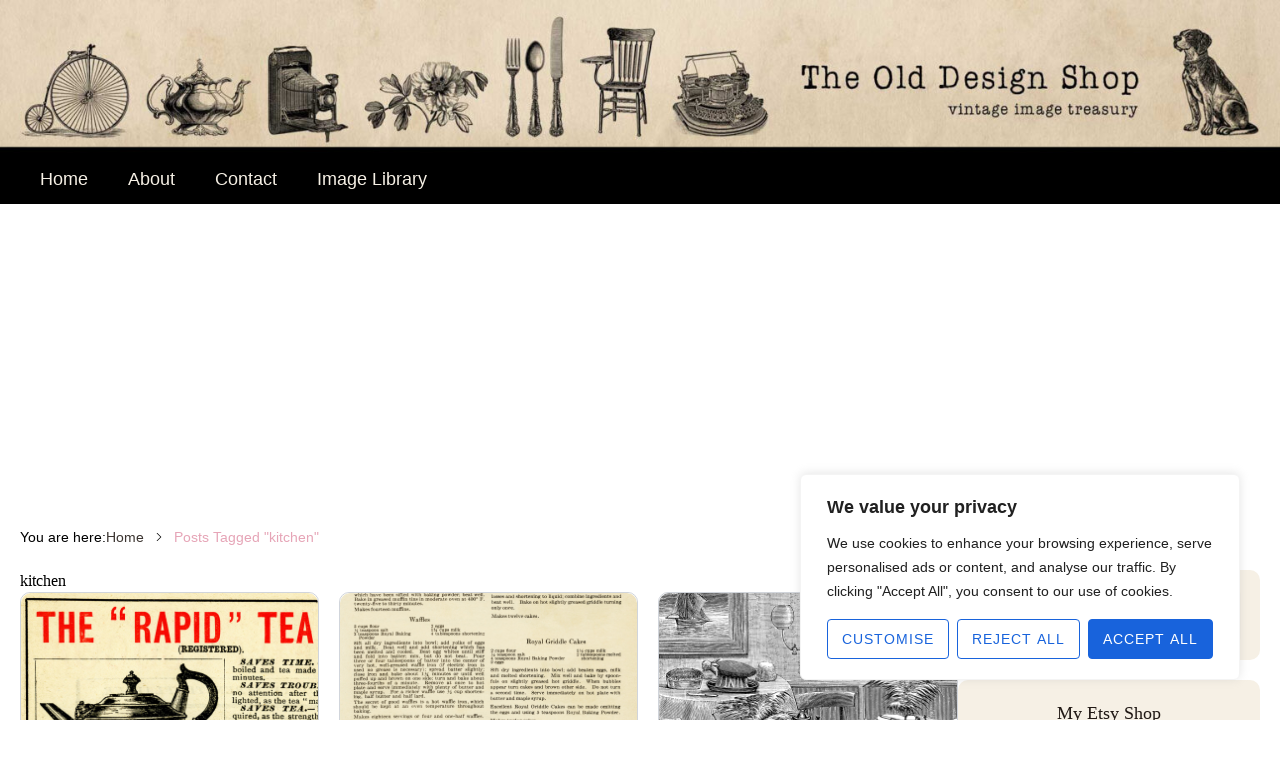

--- FILE ---
content_type: text/html; charset=UTF-8
request_url: https://olddesignshop.com/tag/kitchen/page/2/
body_size: 63512
content:
<!DOCTYPE html>
<html lang="en-CA">
<head>
<meta charset="UTF-8">
<meta name="viewport" content="width=device-width, initial-scale=1">
	<link rel="profile" href="https://gmpg.org/xfn/11"> 
	<script>
var theplus_ajax_url = "https://olddesignshop.com/wp-admin/admin-ajax.php";
		var theplus_ajax_post_url = "https://olddesignshop.com/wp-admin/admin-post.php";
		var theplus_nonce = "43f0117867";
</script>
<meta name='robots' content='index, follow, max-image-preview:large, max-snippet:-1, max-video-preview:-1' />

            <script data-no-defer="1" data-ezscrex="false" data-cfasync="false" data-pagespeed-no-defer data-cookieconsent="ignore">
                var ctPublicFunctions = {"_ajax_nonce":"a5d44e7800","_rest_nonce":"c1a324bfa7","_ajax_url":"\/wp-admin\/admin-ajax.php","_rest_url":"https:\/\/olddesignshop.com\/wp-json\/","data__cookies_type":"none","data__ajax_type":"admin_ajax","data__bot_detector_enabled":"1","data__frontend_data_log_enabled":1,"cookiePrefix":"","wprocket_detected":false,"host_url":"olddesignshop.com","text__ee_click_to_select":"Click to select the whole data","text__ee_original_email":"The complete one is","text__ee_got_it":"Got it","text__ee_blocked":"Blocked","text__ee_cannot_connect":"Cannot connect","text__ee_cannot_decode":"Can not decode email. Unknown reason","text__ee_email_decoder":"CleanTalk email decoder","text__ee_wait_for_decoding":"The magic is on the way!","text__ee_decoding_process":"Please wait a few seconds while we decode the contact data."}
            </script>
        
            <script data-no-defer="1" data-ezscrex="false" data-cfasync="false" data-pagespeed-no-defer data-cookieconsent="ignore">
                var ctPublic = {"_ajax_nonce":"a5d44e7800","settings__forms__check_internal":"0","settings__forms__check_external":"0","settings__forms__force_protection":0,"settings__forms__search_test":"1","settings__forms__wc_add_to_cart":"0","settings__data__bot_detector_enabled":"1","settings__sfw__anti_crawler":0,"blog_home":"https:\/\/olddesignshop.com\/","pixel__setting":"3","pixel__enabled":true,"pixel__url":null,"data__email_check_before_post":"1","data__email_check_exist_post":0,"data__cookies_type":"none","data__key_is_ok":true,"data__visible_fields_required":true,"wl_brandname":"Anti-Spam by CleanTalk","wl_brandname_short":"CleanTalk","ct_checkjs_key":"41be96819b86d2a50a42aed5de9986a1285a8122c7d880790ba90f612a253df1","emailEncoderPassKey":"4a56421b07c655cee96b087b64c546d8","bot_detector_forms_excluded":"W10=","advancedCacheExists":false,"varnishCacheExists":false,"wc_ajax_add_to_cart":false}
            </script>
        
	<!-- This site is optimized with the Yoast SEO plugin v26.8 - https://yoast.com/product/yoast-seo-wordpress/ -->
	<title>kitchen Archives - Page 2 of 17 - The Old Design Shop</title>
	<link rel="canonical" href="https://olddesignshop.com/tag/kitchen/page/2/" />
	<link rel="prev" href="https://olddesignshop.com/tag/kitchen/" />
	<link rel="next" href="https://olddesignshop.com/tag/kitchen/page/3/" />
	<meta property="og:locale" content="en_US" />
	<meta property="og:type" content="article" />
	<meta property="og:title" content="kitchen Archives - Page 2 of 17 - The Old Design Shop" />
	<meta property="og:url" content="https://olddesignshop.com/tag/kitchen/" />
	<meta property="og:site_name" content="The Old Design Shop" />
	<meta name="twitter:card" content="summary_large_image" />
	<script type="application/ld+json" class="yoast-schema-graph">{"@context":"https://schema.org","@graph":[{"@type":"CollectionPage","@id":"https://olddesignshop.com/tag/kitchen/","url":"https://olddesignshop.com/tag/kitchen/page/2/","name":"kitchen Archives - Page 2 of 17 - The Old Design Shop","isPartOf":{"@id":"https://olddesignshop.com/#website"},"primaryImageOfPage":{"@id":"https://olddesignshop.com/tag/kitchen/page/2/#primaryimage"},"image":{"@id":"https://olddesignshop.com/tag/kitchen/page/2/#primaryimage"},"thumbnailUrl":"https://olddesignshop.com/wp-content/uploads/2017/01/OldDesignShop_CoffeeUrnTeaPotAdSM.jpg","breadcrumb":{"@id":"https://olddesignshop.com/tag/kitchen/page/2/#breadcrumb"},"inLanguage":"en-CA"},{"@type":"ImageObject","inLanguage":"en-CA","@id":"https://olddesignshop.com/tag/kitchen/page/2/#primaryimage","url":"https://olddesignshop.com/wp-content/uploads/2017/01/OldDesignShop_CoffeeUrnTeaPotAdSM.jpg","contentUrl":"https://olddesignshop.com/wp-content/uploads/2017/01/OldDesignShop_CoffeeUrnTeaPotAdSM.jpg","width":1200,"height":1200},{"@type":"BreadcrumbList","@id":"https://olddesignshop.com/tag/kitchen/page/2/#breadcrumb","itemListElement":[{"@type":"ListItem","position":1,"name":"Home","item":"https://olddesignshop.com/"},{"@type":"ListItem","position":2,"name":"Blog2","item":"https://olddesignshop.com/blog2/"},{"@type":"ListItem","position":3,"name":"kitchen"}]},{"@type":"WebSite","@id":"https://olddesignshop.com/#website","url":"https://olddesignshop.com/","name":"Old Design Shop Blog","description":"Vintage image treasury","publisher":{"@id":"https://olddesignshop.com/#/schema/person/d72b46921b543d54a2d4157e5b46acb8"},"potentialAction":[{"@type":"SearchAction","target":{"@type":"EntryPoint","urlTemplate":"https://olddesignshop.com/?s={search_term_string}"},"query-input":{"@type":"PropertyValueSpecification","valueRequired":true,"valueName":"search_term_string"}}],"inLanguage":"en-CA"},{"@type":["Person","Organization"],"@id":"https://olddesignshop.com/#/schema/person/d72b46921b543d54a2d4157e5b46acb8","name":"Julie M","image":{"@type":"ImageObject","inLanguage":"en-CA","@id":"https://olddesignshop.com/#/schema/person/image/","url":"https://olddesignshop.com/wp-content/uploads/2025/05/logo-white.svg","contentUrl":"https://olddesignshop.com/wp-content/uploads/2025/05/logo-white.svg","width":202,"height":132,"caption":"Julie M"},"logo":{"@id":"https://olddesignshop.com/#/schema/person/image/"}}]}</script>
	<!-- / Yoast SEO plugin. -->


<link rel='dns-prefetch' href='//fd.cleantalk.org' />
<link rel='dns-prefetch' href='//secure.gravatar.com' />
<link rel='dns-prefetch' href='//stats.wp.com' />
<link rel="alternate" type="application/rss+xml" title="The Old Design Shop &raquo; Feed" href="https://olddesignshop.com/feed/" />
<link rel="alternate" type="application/rss+xml" title="The Old Design Shop &raquo; Comments Feed" href="https://olddesignshop.com/comments/feed/" />
<link rel="alternate" type="application/rss+xml" title="The Old Design Shop &raquo; kitchen Tag Feed" href="https://olddesignshop.com/tag/kitchen/feed/" />
<style id='wp-img-auto-sizes-contain-inline-css'>
img:is([sizes=auto i],[sizes^="auto," i]){contain-intrinsic-size:3000px 1500px}
/*# sourceURL=wp-img-auto-sizes-contain-inline-css */
</style>

<link rel='stylesheet' id='astra-theme-css-css' href='https://olddesignshop.com/wp-content/themes/astra/assets/css/minified/main.min.css?ver=4.12.1' media='all' />
<style id='astra-theme-css-inline-css'>
:root{--ast-post-nav-space:0;--ast-container-default-xlg-padding:2.5em;--ast-container-default-lg-padding:2.5em;--ast-container-default-slg-padding:2em;--ast-container-default-md-padding:2.5em;--ast-container-default-sm-padding:2.5em;--ast-container-default-xs-padding:2.4em;--ast-container-default-xxs-padding:1.8em;--ast-code-block-background:#ECEFF3;--ast-comment-inputs-background:#F9FAFB;--ast-normal-container-width:1200px;--ast-narrow-container-width:750px;--ast-blog-title-font-weight:600;--ast-blog-meta-weight:600;--ast-global-color-primary:var(--ast-global-color-4);--ast-global-color-secondary:var(--ast-global-color-5);--ast-global-color-alternate-background:var(--ast-global-color-6);--ast-global-color-subtle-background:var(--ast-global-color-7);--ast-bg-style-guide:var( --ast-global-color-secondary,--ast-global-color-5 );--ast-shadow-style-guide:0px 0px 4px 0 #00000057;--ast-global-dark-bg-style:#fff;--ast-global-dark-lfs:#fbfbfb;--ast-widget-bg-color:#fafafa;--ast-wc-container-head-bg-color:#fbfbfb;--ast-title-layout-bg:#eeeeee;--ast-search-border-color:#e7e7e7;--ast-lifter-hover-bg:#e6e6e6;--ast-gallery-block-color:#000;--srfm-color-input-label:var(--ast-global-color-2);}html{font-size:100%;}a{color:#000000;}a:hover,a:focus{color:#e6a5b7;}body,button,input,select,textarea,.ast-button,.ast-custom-button{font-family:-apple-system,BlinkMacSystemFont,Segoe UI,Roboto,Oxygen-Sans,Ubuntu,Cantarell,Helvetica Neue,sans-serif;font-weight:400;font-size:16px;font-size:1rem;line-height:var(--ast-body-line-height,1.65);}blockquote{color:var(--ast-global-color-3);}h1,h2,h3,h4,h5,h6,.entry-content :where(h1,h2,h3,h4,h5,h6),.site-title,.site-title a{font-weight:600;}.ast-site-identity .site-title a{color:var(--ast-global-color-2);}.site-title{font-size:26px;font-size:1.625rem;display:block;}.site-header .site-description{font-size:15px;font-size:0.9375rem;display:none;}.entry-title{font-size:20px;font-size:1.25rem;}.ast-blog-single-element.ast-taxonomy-container a{font-size:14px;font-size:0.875rem;}.ast-blog-meta-container{font-size:13px;font-size:0.8125rem;}.archive .ast-article-post .ast-article-inner,.blog .ast-article-post .ast-article-inner,.archive .ast-article-post .ast-article-inner:hover,.blog .ast-article-post .ast-article-inner:hover{border-top-left-radius:6px;border-top-right-radius:6px;border-bottom-right-radius:6px;border-bottom-left-radius:6px;overflow:hidden;}h1,.entry-content :where(h1){font-size:36px;font-size:2.25rem;font-weight:600;line-height:1.4em;}h2,.entry-content :where(h2){font-size:30px;font-size:1.875rem;font-weight:600;line-height:1.3em;}h3,.entry-content :where(h3){font-size:24px;font-size:1.5rem;font-weight:600;line-height:1.3em;}h4,.entry-content :where(h4){font-size:20px;font-size:1.25rem;line-height:1.2em;font-weight:600;}h5,.entry-content :where(h5){font-size:18px;font-size:1.125rem;line-height:1.2em;font-weight:600;}h6,.entry-content :where(h6){font-size:16px;font-size:1rem;line-height:1.25em;font-weight:600;}::selection{background-color:#000000;color:#ffffff;}body,h1,h2,h3,h4,h5,h6,.entry-title a,.entry-content :where(h1,h2,h3,h4,h5,h6){color:var(--ast-global-color-3);}.tagcloud a:hover,.tagcloud a:focus,.tagcloud a.current-item{color:#ffffff;border-color:#000000;background-color:#000000;}input:focus,input[type="text"]:focus,input[type="email"]:focus,input[type="url"]:focus,input[type="password"]:focus,input[type="reset"]:focus,input[type="search"]:focus,textarea:focus{border-color:#000000;}input[type="radio"]:checked,input[type=reset],input[type="checkbox"]:checked,input[type="checkbox"]:hover:checked,input[type="checkbox"]:focus:checked,input[type=range]::-webkit-slider-thumb{border-color:#000000;background-color:#000000;box-shadow:none;}.site-footer a:hover + .post-count,.site-footer a:focus + .post-count{background:#000000;border-color:#000000;}.single .nav-links .nav-previous,.single .nav-links .nav-next{color:#000000;}.entry-meta,.entry-meta *{line-height:1.45;color:#000000;font-weight:600;}.entry-meta a:not(.ast-button):hover,.entry-meta a:not(.ast-button):hover *,.entry-meta a:not(.ast-button):focus,.entry-meta a:not(.ast-button):focus *,.page-links > .page-link,.page-links .page-link:hover,.post-navigation a:hover{color:#e6a5b7;}#cat option,.secondary .calendar_wrap thead a,.secondary .calendar_wrap thead a:visited{color:#000000;}.secondary .calendar_wrap #today,.ast-progress-val span{background:#000000;}.secondary a:hover + .post-count,.secondary a:focus + .post-count{background:#000000;border-color:#000000;}.calendar_wrap #today > a{color:#ffffff;}.page-links .page-link,.single .post-navigation a{color:var(--ast-global-color-3);}.ast-search-menu-icon .search-form button.search-submit{padding:0 4px;}.ast-search-menu-icon form.search-form{padding-right:0;}.ast-search-menu-icon.slide-search input.search-field{width:0;}.ast-header-search .ast-search-menu-icon.ast-dropdown-active .search-form,.ast-header-search .ast-search-menu-icon.ast-dropdown-active .search-field:focus{transition:all 0.2s;}.search-form input.search-field:focus{outline:none;}.ast-search-menu-icon .search-form button.search-submit:focus,.ast-theme-transparent-header .ast-header-search .ast-dropdown-active .ast-icon,.ast-theme-transparent-header .ast-inline-search .search-field:focus .ast-icon{color:var(--ast-global-color-1);}.ast-header-search .slide-search .search-form{border:2px solid var(--ast-global-color-0);}.ast-header-search .slide-search .search-field{background-color:(--ast-global-dark-bg-style);}.ast-archive-title{color:var(--ast-global-color-2);}.widget-title{font-size:22px;font-size:1.375rem;color:var(--ast-global-color-2);}.ast-single-post .entry-content a,.ast-comment-content a:not(.ast-comment-edit-reply-wrap a){text-decoration:underline;}.ast-single-post .elementor-widget-button .elementor-button,.ast-single-post .entry-content .uagb-tab a,.ast-single-post .entry-content .uagb-ifb-cta a,.ast-single-post .entry-content .uabb-module-content a,.ast-single-post .entry-content .uagb-post-grid a,.ast-single-post .entry-content .uagb-timeline a,.ast-single-post .entry-content .uagb-toc__wrap a,.ast-single-post .entry-content .uagb-taxomony-box a,.entry-content .wp-block-latest-posts > li > a,.ast-single-post .entry-content .wp-block-file__button,a.ast-post-filter-single,.ast-single-post .ast-comment-content .comment-reply-link,.ast-single-post .ast-comment-content .comment-edit-link{text-decoration:none;}.ast-search-menu-icon.slide-search a:focus-visible:focus-visible,.astra-search-icon:focus-visible,#close:focus-visible,a:focus-visible,.ast-menu-toggle:focus-visible,.site .skip-link:focus-visible,.wp-block-loginout input:focus-visible,.wp-block-search.wp-block-search__button-inside .wp-block-search__inside-wrapper,.ast-header-navigation-arrow:focus-visible,.ast-orders-table__row .ast-orders-table__cell:focus-visible,a#ast-apply-coupon:focus-visible,#ast-apply-coupon:focus-visible,#close:focus-visible,.button.search-submit:focus-visible,#search_submit:focus,.normal-search:focus-visible,.ast-header-account-wrap:focus-visible,.astra-cart-drawer-close:focus,.ast-single-variation:focus,.ast-button:focus,.ast-builder-button-wrap:has(.ast-custom-button-link:focus),.ast-builder-button-wrap .ast-custom-button-link:focus{outline-style:dotted;outline-color:inherit;outline-width:thin;}input:focus,input[type="text"]:focus,input[type="email"]:focus,input[type="url"]:focus,input[type="password"]:focus,input[type="reset"]:focus,input[type="search"]:focus,input[type="number"]:focus,textarea:focus,.wp-block-search__input:focus,[data-section="section-header-mobile-trigger"] .ast-button-wrap .ast-mobile-menu-trigger-minimal:focus,.ast-mobile-popup-drawer.active .menu-toggle-close:focus,#ast-scroll-top:focus,#coupon_code:focus,#ast-coupon-code:focus{border-style:dotted;border-color:inherit;border-width:thin;}input{outline:none;}.ast-logo-title-inline .site-logo-img{padding-right:1em;}.site-logo-img img{ transition:all 0.2s linear;}body .ast-oembed-container *{position:absolute;top:0;width:100%;height:100%;left:0;}body .wp-block-embed-pocket-casts .ast-oembed-container *{position:unset;}.ast-single-post-featured-section + article {margin-top: 2em;}.site-content .ast-single-post-featured-section img {width: 100%;overflow: hidden;object-fit: cover;}.site > .ast-single-related-posts-container {margin-top: 0;}@media (min-width: 922px) {.ast-desktop .ast-container--narrow {max-width: var(--ast-narrow-container-width);margin: 0 auto;}}.ast-page-builder-template .hentry {margin: 0;}.ast-page-builder-template .site-content > .ast-container {max-width: 100%;padding: 0;}.ast-page-builder-template .site .site-content #primary {padding: 0;margin: 0;}.ast-page-builder-template .no-results {text-align: center;margin: 4em auto;}.ast-page-builder-template .ast-pagination {padding: 2em;}.ast-page-builder-template .entry-header.ast-no-title.ast-no-thumbnail {margin-top: 0;}.ast-page-builder-template .entry-header.ast-header-without-markup {margin-top: 0;margin-bottom: 0;}.ast-page-builder-template .entry-header.ast-no-title.ast-no-meta {margin-bottom: 0;}.ast-page-builder-template.single .post-navigation {padding-bottom: 2em;}.ast-page-builder-template.single-post .site-content > .ast-container {max-width: 100%;}.ast-page-builder-template .entry-header {margin-top: 2em;margin-left: auto;margin-right: auto;}.ast-single-post.ast-page-builder-template .site-main > article,.ast-page-builder-template .post-navigation {padding-top: 2em;padding-left: 20px;padding-right: 20px;}.ast-page-builder-template .ast-archive-description {margin: 2em auto 0;padding-left: 20px;padding-right: 20px;}.ast-page-builder-template .ast-row {margin-left: 0;margin-right: 0;}.single.ast-page-builder-template .entry-header + .entry-content,.single.ast-page-builder-template .ast-single-entry-banner + .site-content article .entry-content {margin-bottom: 2em;}@media(min-width: 921px) {.ast-page-builder-template.archive.ast-right-sidebar .ast-row article,.ast-page-builder-template.archive.ast-left-sidebar .ast-row article {padding-left: 0;padding-right: 0;}}input[type="text"],input[type="number"],input[type="email"],input[type="url"],input[type="password"],input[type="search"],input[type=reset],input[type=tel],input[type=date],select,textarea{font-size:16px;font-style:normal;font-weight:400;line-height:24px;width:100%;padding:12px 16px;border-radius:4px;box-shadow:0px 1px 2px 0px rgba(0,0,0,0.05);color:var(--ast-form-input-text,#475569);}input[type="text"],input[type="number"],input[type="email"],input[type="url"],input[type="password"],input[type="search"],input[type=reset],input[type=tel],input[type=date],select{height:40px;}input[type="date"]{border-width:1px;border-style:solid;border-color:var(--ast-border-color);background:var( --ast-global-color-secondary,--ast-global-color-5 );}input[type="text"]:focus,input[type="number"]:focus,input[type="email"]:focus,input[type="url"]:focus,input[type="password"]:focus,input[type="search"]:focus,input[type=reset]:focus,input[type="tel"]:focus,input[type="date"]:focus,select:focus,textarea:focus{border-color:#046BD2;box-shadow:none;outline:none;color:var(--ast-form-input-focus-text,#475569);}label,legend{color:var(--ast-global-color-2,#111827 );font-size:14px;font-style:normal;font-weight:500;line-height:20px;}select{padding:6px 10px;}fieldset{padding:30px;border-radius:4px;}button,.ast-button,.button,input[type="button"],input[type="reset"],input[type="submit"]{border-radius:4px;box-shadow:0px 1px 2px 0px rgba(0,0,0,0.05);}:root{--ast-comment-inputs-background:#FFF;}::placeholder{color:var(--ast-form-field-color,#9CA3AF);}::-ms-input-placeholder{color:var(--ast-form-field-color,#9CA3AF);}@media (max-width:921.9px){#ast-desktop-header{display:none;}}@media (min-width:922px){#ast-mobile-header{display:none;}}.wp-block-buttons.aligncenter{justify-content:center;}.wp-block-button.is-style-outline .wp-block-button__link{border-color:#000000;}div.wp-block-button.is-style-outline > .wp-block-button__link:not(.has-text-color),div.wp-block-button.wp-block-button__link.is-style-outline:not(.has-text-color){color:#000000;}.wp-block-button.is-style-outline .wp-block-button__link:hover,.wp-block-buttons .wp-block-button.is-style-outline .wp-block-button__link:focus,.wp-block-buttons .wp-block-button.is-style-outline > .wp-block-button__link:not(.has-text-color):hover,.wp-block-buttons .wp-block-button.wp-block-button__link.is-style-outline:not(.has-text-color):hover{color:#000000;background-color:#e6a5b7;border-color:#e6a5b7;}.post-page-numbers.current .page-link,.ast-pagination .page-numbers.current{color:#ffffff;border-color:#000000;background-color:#000000;}.wp-block-buttons .wp-block-button.is-style-outline .wp-block-button__link.wp-element-button,.ast-outline-button,.wp-block-uagb-buttons-child .uagb-buttons-repeater.ast-outline-button{border-color:#000000;border-top-width:2px;border-right-width:2px;border-bottom-width:2px;border-left-width:2px;font-family:inherit;font-weight:500;font-size:16px;font-size:1rem;line-height:1em;padding-top:13px;padding-right:30px;padding-bottom:13px;padding-left:30px;}.wp-block-buttons .wp-block-button.is-style-outline > .wp-block-button__link:not(.has-text-color),.wp-block-buttons .wp-block-button.wp-block-button__link.is-style-outline:not(.has-text-color),.ast-outline-button{color:#000000;}.wp-block-button.is-style-outline .wp-block-button__link:hover,.wp-block-buttons .wp-block-button.is-style-outline .wp-block-button__link:focus,.wp-block-buttons .wp-block-button.is-style-outline > .wp-block-button__link:not(.has-text-color):hover,.wp-block-buttons .wp-block-button.wp-block-button__link.is-style-outline:not(.has-text-color):hover,.ast-outline-button:hover,.ast-outline-button:focus,.wp-block-uagb-buttons-child .uagb-buttons-repeater.ast-outline-button:hover,.wp-block-uagb-buttons-child .uagb-buttons-repeater.ast-outline-button:focus{color:#000000;background-color:#e6a5b7;border-color:#e6a5b7;}.ast-single-post .entry-content a.ast-outline-button,.ast-single-post .entry-content .is-style-outline>.wp-block-button__link{text-decoration:none;}.wp-block-button .wp-block-button__link.wp-element-button.is-style-outline:not(.has-background),.wp-block-button.is-style-outline>.wp-block-button__link.wp-element-button:not(.has-background),.ast-outline-button{background-color:transparent;}.uagb-buttons-repeater.ast-outline-button{border-radius:9999px;}@media (max-width:921px){.wp-block-buttons .wp-block-button.is-style-outline .wp-block-button__link.wp-element-button,.ast-outline-button,.wp-block-uagb-buttons-child .uagb-buttons-repeater.ast-outline-button{padding-top:12px;padding-right:28px;padding-bottom:12px;padding-left:28px;}}@media (max-width:544px){.wp-block-buttons .wp-block-button.is-style-outline .wp-block-button__link.wp-element-button,.ast-outline-button,.wp-block-uagb-buttons-child .uagb-buttons-repeater.ast-outline-button{padding-top:10px;padding-right:24px;padding-bottom:10px;padding-left:24px;}}.entry-content[data-ast-blocks-layout] > figure{margin-bottom:1em;}h1.widget-title{font-weight:600;}h2.widget-title{font-weight:600;}h3.widget-title{font-weight:600;}.elementor-widget-container .elementor-loop-container .e-loop-item[data-elementor-type="loop-item"]{width:100%;} .content-area .elementor-widget-theme-post-content h1,.content-area .elementor-widget-theme-post-content h2,.content-area .elementor-widget-theme-post-content h3,.content-area .elementor-widget-theme-post-content h4,.content-area .elementor-widget-theme-post-content h5,.content-area .elementor-widget-theme-post-content h6{margin-top:1.5em;margin-bottom:calc(0.3em + 10px);}#page{display:flex;flex-direction:column;min-height:100vh;}.ast-404-layout-1 h1.page-title{color:var(--ast-global-color-2);}.single .post-navigation a{line-height:1em;height:inherit;}.error-404 .page-sub-title{font-size:1.5rem;font-weight:inherit;}.search .site-content .content-area .search-form{margin-bottom:0;}#page .site-content{flex-grow:1;}.widget{margin-bottom:1.25em;}#secondary li{line-height:1.5em;}#secondary .wp-block-group h2{margin-bottom:0.7em;}#secondary h2{font-size:1.7rem;}.ast-separate-container .ast-article-post,.ast-separate-container .ast-article-single,.ast-separate-container .comment-respond{padding:3em;}.ast-separate-container .ast-article-single .ast-article-single{padding:0;}.ast-article-single .wp-block-post-template-is-layout-grid{padding-left:0;}.ast-separate-container .comments-title,.ast-narrow-container .comments-title{padding:1.5em 2em;}.ast-page-builder-template .comment-form-textarea,.ast-comment-formwrap .ast-grid-common-col{padding:0;}.ast-comment-formwrap{padding:0;display:inline-flex;column-gap:20px;width:100%;margin-left:0;margin-right:0;}.comments-area textarea#comment:focus,.comments-area textarea#comment:active,.comments-area .ast-comment-formwrap input[type="text"]:focus,.comments-area .ast-comment-formwrap input[type="text"]:active {box-shadow:none;outline:none;}.archive.ast-page-builder-template .entry-header{margin-top:2em;}.ast-page-builder-template .ast-comment-formwrap{width:100%;}.entry-title{margin-bottom:0.6em;}.ast-archive-description p{font-size:inherit;font-weight:inherit;line-height:inherit;}.ast-separate-container .ast-comment-list li.depth-1,.hentry{margin-bottom:1.5em;}.site-content section.ast-archive-description{margin-bottom:2em;}@media (min-width:921px){.ast-left-sidebar.ast-page-builder-template #secondary,.archive.ast-right-sidebar.ast-page-builder-template .site-main{padding-left:20px;padding-right:20px;}}@media (max-width:544px){.ast-comment-formwrap.ast-row{column-gap:10px;display:inline-block;}#ast-commentform .ast-grid-common-col{position:relative;width:100%;}}@media (min-width:1201px){.ast-separate-container .ast-article-post,.ast-separate-container .ast-article-single,.ast-separate-container .ast-author-box,.ast-separate-container .ast-404-layout-1,.ast-separate-container .no-results{padding:3em;}} .content-area .elementor-widget-theme-post-content h1,.content-area .elementor-widget-theme-post-content h2,.content-area .elementor-widget-theme-post-content h3,.content-area .elementor-widget-theme-post-content h4,.content-area .elementor-widget-theme-post-content h5,.content-area .elementor-widget-theme-post-content h6{margin-top:1.5em;margin-bottom:calc(0.3em + 10px);}.elementor-loop-container .e-loop-item,.elementor-loop-container .ast-separate-container .ast-article-post,.elementor-loop-container .ast-separate-container .ast-article-single,.elementor-loop-container .ast-separate-container .comment-respond{padding:0px;}@media (max-width:921px){.ast-left-sidebar #content > .ast-container{display:flex;flex-direction:column-reverse;width:100%;}}@media (min-width:922px){.ast-separate-container.ast-right-sidebar #primary,.ast-separate-container.ast-left-sidebar #primary{border:0;}.search-no-results.ast-separate-container #primary{margin-bottom:4em;}}.wp-block-button .wp-block-button__link{color:#ffffff;}.wp-block-button .wp-block-button__link:hover,.wp-block-button .wp-block-button__link:focus{color:#000000;background-color:#e6a5b7;border-color:#e6a5b7;}.elementor-widget-heading h1.elementor-heading-title{line-height:1.4em;}.elementor-widget-heading h2.elementor-heading-title{line-height:1.3em;}.elementor-widget-heading h3.elementor-heading-title{line-height:1.3em;}.elementor-widget-heading h4.elementor-heading-title{line-height:1.2em;}.elementor-widget-heading h5.elementor-heading-title{line-height:1.2em;}.elementor-widget-heading h6.elementor-heading-title{line-height:1.25em;}.wp-block-button .wp-block-button__link,.wp-block-search .wp-block-search__button,body .wp-block-file .wp-block-file__button{border-color:#000000;background-color:#000000;color:#ffffff;font-family:inherit;font-weight:500;line-height:1em;font-size:16px;font-size:1rem;padding-top:15px;padding-right:30px;padding-bottom:15px;padding-left:30px;}.ast-single-post .entry-content .wp-block-button .wp-block-button__link,.ast-single-post .entry-content .wp-block-search .wp-block-search__button,body .entry-content .wp-block-file .wp-block-file__button{text-decoration:none;}@media (max-width:921px){.wp-block-button .wp-block-button__link,.wp-block-search .wp-block-search__button,body .wp-block-file .wp-block-file__button{padding-top:14px;padding-right:28px;padding-bottom:14px;padding-left:28px;}}@media (max-width:544px){.wp-block-button .wp-block-button__link,.wp-block-search .wp-block-search__button,body .wp-block-file .wp-block-file__button{padding-top:12px;padding-right:24px;padding-bottom:12px;padding-left:24px;}}.menu-toggle,button,.ast-button,.ast-custom-button,.button,input#submit,input[type="button"],input[type="submit"],input[type="reset"],#comments .submit,.search .search-submit,form[CLASS*="wp-block-search__"].wp-block-search .wp-block-search__inside-wrapper .wp-block-search__button,body .wp-block-file .wp-block-file__button,.search .search-submit{border-style:solid;border-top-width:0;border-right-width:0;border-left-width:0;border-bottom-width:0;color:#ffffff;border-color:#000000;background-color:#000000;padding-top:15px;padding-right:30px;padding-bottom:15px;padding-left:30px;font-family:inherit;font-weight:500;font-size:16px;font-size:1rem;line-height:1em;}button:focus,.menu-toggle:hover,button:hover,.ast-button:hover,.ast-custom-button:hover .button:hover,.ast-custom-button:hover ,input[type=reset]:hover,input[type=reset]:focus,input#submit:hover,input#submit:focus,input[type="button"]:hover,input[type="button"]:focus,input[type="submit"]:hover,input[type="submit"]:focus,form[CLASS*="wp-block-search__"].wp-block-search .wp-block-search__inside-wrapper .wp-block-search__button:hover,form[CLASS*="wp-block-search__"].wp-block-search .wp-block-search__inside-wrapper .wp-block-search__button:focus,body .wp-block-file .wp-block-file__button:hover,body .wp-block-file .wp-block-file__button:focus{color:#000000;background-color:#e6a5b7;border-color:#e6a5b7;}form[CLASS*="wp-block-search__"].wp-block-search .wp-block-search__inside-wrapper .wp-block-search__button.has-icon{padding-top:calc(15px - 3px);padding-right:calc(30px - 3px);padding-bottom:calc(15px - 3px);padding-left:calc(30px - 3px);}@media (max-width:921px){.menu-toggle,button,.ast-button,.ast-custom-button,.button,input#submit,input[type="button"],input[type="submit"],input[type="reset"],#comments .submit,.search .search-submit,form[CLASS*="wp-block-search__"].wp-block-search .wp-block-search__inside-wrapper .wp-block-search__button,body .wp-block-file .wp-block-file__button,.search .search-submit{padding-top:14px;padding-right:28px;padding-bottom:14px;padding-left:28px;}}@media (max-width:544px){.menu-toggle,button,.ast-button,.ast-custom-button,.button,input#submit,input[type="button"],input[type="submit"],input[type="reset"],#comments .submit,.search .search-submit,form[CLASS*="wp-block-search__"].wp-block-search .wp-block-search__inside-wrapper .wp-block-search__button,body .wp-block-file .wp-block-file__button,.search .search-submit{padding-top:12px;padding-right:24px;padding-bottom:12px;padding-left:24px;}}@media (max-width:921px){.ast-mobile-header-stack .main-header-bar .ast-search-menu-icon{display:inline-block;}.ast-header-break-point.ast-header-custom-item-outside .ast-mobile-header-stack .main-header-bar .ast-search-icon{margin:0;}.ast-comment-avatar-wrap img{max-width:2.5em;}.ast-comment-meta{padding:0 1.8888em 1.3333em;}}@media (min-width:544px){.ast-container{max-width:100%;}}@media (max-width:544px){.ast-separate-container .ast-article-post,.ast-separate-container .ast-article-single,.ast-separate-container .comments-title,.ast-separate-container .ast-archive-description{padding:1.5em 1em;}.ast-separate-container #content .ast-container{padding-left:0.54em;padding-right:0.54em;}.ast-separate-container .ast-comment-list .bypostauthor{padding:.5em;}.ast-search-menu-icon.ast-dropdown-active .search-field{width:170px;}} #ast-mobile-header .ast-site-header-cart-li a{pointer-events:none;}.ast-separate-container{background-color:var(--ast-global-color-5);background-image:none;}@media (max-width:921px){.site-title{display:block;}.site-header .site-description{display:none;}h1,.entry-content :where(h1){font-size:30px;font-size:1.875rem;}h2,.entry-content :where(h2){font-size:25px;font-size:1.5625rem;}h3,.entry-content :where(h3){font-size:20px;font-size:1.25rem;}}@media (max-width:544px){.site-title{display:block;}.site-header .site-description{display:none;}h1,.entry-content :where(h1){font-size:30px;font-size:1.875rem;}h2,.entry-content :where(h2){font-size:25px;font-size:1.5625rem;}h3,.entry-content :where(h3){font-size:20px;font-size:1.25rem;}}@media (max-width:921px){html{font-size:91.2%;}}@media (max-width:544px){html{font-size:91.2%;}}@media (min-width:922px){.ast-container{max-width:1240px;}}@media (min-width:922px){.site-content .ast-container{display:flex;}}@media (max-width:921px){.site-content .ast-container{flex-direction:column;}}.ast-blog-layout-4-grid .ast-article-post{width:33.33%;margin-bottom:2em;border-bottom:0;background-color:transparent;}.ast-blog-layout-4-grid .ast-article-inner .wp-post-image{width:100%;}.ast-article-inner{padding:1.5em;}.ast-blog-layout-4-grid .ast-row{display:flex;flex-wrap:wrap;flex-flow:row wrap;align-items:stretch;}.ast-separate-container .ast-blog-layout-4-grid .ast-article-post{padding:0 1em 0;}.ast-separate-container.ast-desktop .ast-blog-layout-4-grid .ast-row{margin-left:-1em;margin-right:-1em;}.ast-blog-layout-4-grid .ast-article-inner{box-shadow:0px 6px 15px -2px rgba(16,24,40,0.05);}.ast-separate-container .ast-blog-layout-4-grid .ast-article-inner,.ast-plain-container .ast-blog-layout-4-grid .ast-article-inner{height:100%;}.ast-row .blog-layout-4 .post-content,.blog-layout-4 .post-thumb{padding-left:0;padding-right:0;}.ast-article-post.remove-featured-img-padding .blog-layout-4 .post-content .ast-blog-featured-section:first-child .post-thumb-img-content{margin-top:-1.5em;}.ast-article-post.remove-featured-img-padding .blog-layout-4 .post-content .ast-blog-featured-section .post-thumb-img-content{margin-left:-1.5em;margin-right:-1.5em;}@media (max-width:921px){.ast-blog-layout-4-grid .ast-article-post{width:100%;}}.ast-blog-layout-6-grid .ast-blog-featured-section:before { content: ""; }.ast-article-post .post-thumb-img-content img{aspect-ratio:16/9;width:100%;}.ast-article-post .post-thumb-img-content{overflow:hidden;}.ast-article-post .post-thumb-img-content img{transform:scale(1);transition:transform .5s ease;}.ast-article-post:hover .post-thumb-img-content img{transform:scale(1.1);}.cat-links.badge a,.tags-links.badge a {padding: 4px 8px;border-radius: 3px;font-weight: 400;}.cat-links.underline a,.tags-links.underline a{text-decoration: underline;}@media (min-width:922px){.main-header-menu .sub-menu .menu-item.ast-left-align-sub-menu:hover > .sub-menu,.main-header-menu .sub-menu .menu-item.ast-left-align-sub-menu.focus > .sub-menu{margin-left:-0px;}}.entry-content li > p{margin-bottom:0;}.site .comments-area{padding-bottom:2em;margin-top:2em;}.wp-block-file {display: flex;align-items: center;flex-wrap: wrap;justify-content: space-between;}.wp-block-pullquote {border: none;}.wp-block-pullquote blockquote::before {content: "\201D";font-family: "Helvetica",sans-serif;display: flex;transform: rotate( 180deg );font-size: 6rem;font-style: normal;line-height: 1;font-weight: bold;align-items: center;justify-content: center;}.has-text-align-right > blockquote::before {justify-content: flex-start;}.has-text-align-left > blockquote::before {justify-content: flex-end;}figure.wp-block-pullquote.is-style-solid-color blockquote {max-width: 100%;text-align: inherit;}:root {--wp--custom--ast-default-block-top-padding: 3em;--wp--custom--ast-default-block-right-padding: 3em;--wp--custom--ast-default-block-bottom-padding: 3em;--wp--custom--ast-default-block-left-padding: 3em;--wp--custom--ast-container-width: 1200px;--wp--custom--ast-content-width-size: 1200px;--wp--custom--ast-wide-width-size: calc(1200px + var(--wp--custom--ast-default-block-left-padding) + var(--wp--custom--ast-default-block-right-padding));}.ast-narrow-container {--wp--custom--ast-content-width-size: 750px;--wp--custom--ast-wide-width-size: 750px;}@media(max-width: 921px) {:root {--wp--custom--ast-default-block-top-padding: 3em;--wp--custom--ast-default-block-right-padding: 2em;--wp--custom--ast-default-block-bottom-padding: 3em;--wp--custom--ast-default-block-left-padding: 2em;}}@media(max-width: 544px) {:root {--wp--custom--ast-default-block-top-padding: 3em;--wp--custom--ast-default-block-right-padding: 1.5em;--wp--custom--ast-default-block-bottom-padding: 3em;--wp--custom--ast-default-block-left-padding: 1.5em;}}.entry-content > .wp-block-group,.entry-content > .wp-block-cover,.entry-content > .wp-block-columns {padding-top: var(--wp--custom--ast-default-block-top-padding);padding-right: var(--wp--custom--ast-default-block-right-padding);padding-bottom: var(--wp--custom--ast-default-block-bottom-padding);padding-left: var(--wp--custom--ast-default-block-left-padding);}.ast-plain-container.ast-no-sidebar .entry-content > .alignfull,.ast-page-builder-template .ast-no-sidebar .entry-content > .alignfull {margin-left: calc( -50vw + 50%);margin-right: calc( -50vw + 50%);max-width: 100vw;width: 100vw;}.ast-plain-container.ast-no-sidebar .entry-content .alignfull .alignfull,.ast-page-builder-template.ast-no-sidebar .entry-content .alignfull .alignfull,.ast-plain-container.ast-no-sidebar .entry-content .alignfull .alignwide,.ast-page-builder-template.ast-no-sidebar .entry-content .alignfull .alignwide,.ast-plain-container.ast-no-sidebar .entry-content .alignwide .alignfull,.ast-page-builder-template.ast-no-sidebar .entry-content .alignwide .alignfull,.ast-plain-container.ast-no-sidebar .entry-content .alignwide .alignwide,.ast-page-builder-template.ast-no-sidebar .entry-content .alignwide .alignwide,.ast-plain-container.ast-no-sidebar .entry-content .wp-block-column .alignfull,.ast-page-builder-template.ast-no-sidebar .entry-content .wp-block-column .alignfull,.ast-plain-container.ast-no-sidebar .entry-content .wp-block-column .alignwide,.ast-page-builder-template.ast-no-sidebar .entry-content .wp-block-column .alignwide {margin-left: auto;margin-right: auto;width: 100%;}[data-ast-blocks-layout] .wp-block-separator:not(.is-style-dots) {height: 0;}[data-ast-blocks-layout] .wp-block-separator {margin: 20px auto;}[data-ast-blocks-layout] .wp-block-separator:not(.is-style-wide):not(.is-style-dots) {max-width: 100px;}[data-ast-blocks-layout] .wp-block-separator.has-background {padding: 0;}.entry-content[data-ast-blocks-layout] > * {max-width: var(--wp--custom--ast-content-width-size);margin-left: auto;margin-right: auto;}.entry-content[data-ast-blocks-layout] > .alignwide {max-width: var(--wp--custom--ast-wide-width-size);}.entry-content[data-ast-blocks-layout] .alignfull {max-width: none;}.entry-content .wp-block-columns {margin-bottom: 0;}blockquote {margin: 1.5em;border-color: rgba(0,0,0,0.05);}.wp-block-quote:not(.has-text-align-right):not(.has-text-align-center) {border-left: 5px solid rgba(0,0,0,0.05);}.has-text-align-right > blockquote,blockquote.has-text-align-right {border-right: 5px solid rgba(0,0,0,0.05);}.has-text-align-left > blockquote,blockquote.has-text-align-left {border-left: 5px solid rgba(0,0,0,0.05);}.wp-block-site-tagline,.wp-block-latest-posts .read-more {margin-top: 15px;}.wp-block-loginout p label {display: block;}.wp-block-loginout p:not(.login-remember):not(.login-submit) input {width: 100%;}.wp-block-loginout input:focus {border-color: transparent;}.wp-block-loginout input:focus {outline: thin dotted;}.entry-content .wp-block-media-text .wp-block-media-text__content {padding: 0 0 0 8%;}.entry-content .wp-block-media-text.has-media-on-the-right .wp-block-media-text__content {padding: 0 8% 0 0;}.entry-content .wp-block-media-text.has-background .wp-block-media-text__content {padding: 8%;}.entry-content .wp-block-cover:not([class*="background-color"]):not(.has-text-color.has-link-color) .wp-block-cover__inner-container,.entry-content .wp-block-cover:not([class*="background-color"]) .wp-block-cover-image-text,.entry-content .wp-block-cover:not([class*="background-color"]) .wp-block-cover-text,.entry-content .wp-block-cover-image:not([class*="background-color"]) .wp-block-cover__inner-container,.entry-content .wp-block-cover-image:not([class*="background-color"]) .wp-block-cover-image-text,.entry-content .wp-block-cover-image:not([class*="background-color"]) .wp-block-cover-text {color: var(--ast-global-color-primary,var(--ast-global-color-5));}.wp-block-loginout .login-remember input {width: 1.1rem;height: 1.1rem;margin: 0 5px 4px 0;vertical-align: middle;}.wp-block-latest-posts > li > *:first-child,.wp-block-latest-posts:not(.is-grid) > li:first-child {margin-top: 0;}.entry-content > .wp-block-buttons,.entry-content > .wp-block-uagb-buttons {margin-bottom: 1.5em;}.wp-block-search__inside-wrapper .wp-block-search__input {padding: 0 10px;color: var(--ast-global-color-3);background: var(--ast-global-color-primary,var(--ast-global-color-5));border-color: var(--ast-border-color);}.wp-block-latest-posts .read-more {margin-bottom: 1.5em;}.wp-block-search__no-button .wp-block-search__inside-wrapper .wp-block-search__input {padding-top: 5px;padding-bottom: 5px;}.wp-block-latest-posts .wp-block-latest-posts__post-date,.wp-block-latest-posts .wp-block-latest-posts__post-author {font-size: 1rem;}.wp-block-latest-posts > li > *,.wp-block-latest-posts:not(.is-grid) > li {margin-top: 12px;margin-bottom: 12px;}.ast-page-builder-template .entry-content[data-ast-blocks-layout] > .alignwide:where(:not(.uagb-is-root-container):not(.spectra-is-root-container)) > * {max-width: var(--wp--custom--ast-wide-width-size);}.ast-page-builder-template .entry-content[data-ast-blocks-layout] > .inherit-container-width > *,.ast-page-builder-template .entry-content[data-ast-blocks-layout] > *:not(.wp-block-group):where(:not(.uagb-is-root-container):not(.spectra-is-root-container)) > *,.entry-content[data-ast-blocks-layout] > .wp-block-cover .wp-block-cover__inner-container {max-width: none ;margin-left: auto;margin-right: auto;}.ast-page-builder-template .entry-content[data-ast-blocks-layout] > *,.ast-page-builder-template .entry-content[data-ast-blocks-layout] > .alignfull:where(:not(.wp-block-group):not(.uagb-is-root-container):not(.spectra-is-root-container)) > * {max-width: none;}.entry-content[data-ast-blocks-layout] .wp-block-cover:not(.alignleft):not(.alignright) {width: auto;}@media(max-width: 1200px) {.ast-separate-container .entry-content > .alignfull,.ast-separate-container .entry-content[data-ast-blocks-layout] > .alignwide,.ast-plain-container .entry-content[data-ast-blocks-layout] > .alignwide,.ast-plain-container .entry-content .alignfull {margin-left: calc(-1 * min(var(--ast-container-default-xlg-padding),20px)) ;margin-right: calc(-1 * min(var(--ast-container-default-xlg-padding),20px));}}@media(min-width: 1201px) {.ast-separate-container .entry-content > .alignfull {margin-left: calc(-1 * var(--ast-container-default-xlg-padding) );margin-right: calc(-1 * var(--ast-container-default-xlg-padding) );}.ast-separate-container .entry-content[data-ast-blocks-layout] > .alignwide,.ast-plain-container .entry-content[data-ast-blocks-layout] > .alignwide {margin-left: auto;margin-right: auto;}}@media(min-width: 921px) {.ast-separate-container .entry-content .wp-block-group.alignwide:not(.inherit-container-width) > :where(:not(.alignleft):not(.alignright)),.ast-plain-container .entry-content .wp-block-group.alignwide:not(.inherit-container-width) > :where(:not(.alignleft):not(.alignright)) {max-width: calc( var(--wp--custom--ast-content-width-size) + 80px );}.ast-plain-container.ast-right-sidebar .entry-content[data-ast-blocks-layout] .alignfull,.ast-plain-container.ast-left-sidebar .entry-content[data-ast-blocks-layout] .alignfull {margin-left: -60px;margin-right: -60px;}}@media(min-width: 544px) {.entry-content > .alignleft {margin-right: 20px;}.entry-content > .alignright {margin-left: 20px;}}@media (max-width:544px){.wp-block-columns .wp-block-column:not(:last-child){margin-bottom:20px;}.wp-block-latest-posts{margin:0;}}@media( max-width: 600px ) {.entry-content .wp-block-media-text .wp-block-media-text__content,.entry-content .wp-block-media-text.has-media-on-the-right .wp-block-media-text__content {padding: 8% 0 0;}.entry-content .wp-block-media-text.has-background .wp-block-media-text__content {padding: 8%;}}.ast-page-builder-template .entry-header {padding-left: 0;}.ast-narrow-container .site-content .wp-block-uagb-image--align-full .wp-block-uagb-image__figure {max-width: 100%;margin-left: auto;margin-right: auto;}.entry-content ul,.entry-content ol {padding: revert;margin: revert;padding-left: 20px;}.entry-content ul.wc-block-product-template{padding: 0;}:root .has-ast-global-color-0-color{color:var(--ast-global-color-0);}:root .has-ast-global-color-0-background-color{background-color:var(--ast-global-color-0);}:root .wp-block-button .has-ast-global-color-0-color{color:var(--ast-global-color-0);}:root .wp-block-button .has-ast-global-color-0-background-color{background-color:var(--ast-global-color-0);}:root .has-ast-global-color-1-color{color:var(--ast-global-color-1);}:root .has-ast-global-color-1-background-color{background-color:var(--ast-global-color-1);}:root .wp-block-button .has-ast-global-color-1-color{color:var(--ast-global-color-1);}:root .wp-block-button .has-ast-global-color-1-background-color{background-color:var(--ast-global-color-1);}:root .has-ast-global-color-2-color{color:var(--ast-global-color-2);}:root .has-ast-global-color-2-background-color{background-color:var(--ast-global-color-2);}:root .wp-block-button .has-ast-global-color-2-color{color:var(--ast-global-color-2);}:root .wp-block-button .has-ast-global-color-2-background-color{background-color:var(--ast-global-color-2);}:root .has-ast-global-color-3-color{color:var(--ast-global-color-3);}:root .has-ast-global-color-3-background-color{background-color:var(--ast-global-color-3);}:root .wp-block-button .has-ast-global-color-3-color{color:var(--ast-global-color-3);}:root .wp-block-button .has-ast-global-color-3-background-color{background-color:var(--ast-global-color-3);}:root .has-ast-global-color-4-color{color:var(--ast-global-color-4);}:root .has-ast-global-color-4-background-color{background-color:var(--ast-global-color-4);}:root .wp-block-button .has-ast-global-color-4-color{color:var(--ast-global-color-4);}:root .wp-block-button .has-ast-global-color-4-background-color{background-color:var(--ast-global-color-4);}:root .has-ast-global-color-5-color{color:var(--ast-global-color-5);}:root .has-ast-global-color-5-background-color{background-color:var(--ast-global-color-5);}:root .wp-block-button .has-ast-global-color-5-color{color:var(--ast-global-color-5);}:root .wp-block-button .has-ast-global-color-5-background-color{background-color:var(--ast-global-color-5);}:root .has-ast-global-color-6-color{color:var(--ast-global-color-6);}:root .has-ast-global-color-6-background-color{background-color:var(--ast-global-color-6);}:root .wp-block-button .has-ast-global-color-6-color{color:var(--ast-global-color-6);}:root .wp-block-button .has-ast-global-color-6-background-color{background-color:var(--ast-global-color-6);}:root .has-ast-global-color-7-color{color:var(--ast-global-color-7);}:root .has-ast-global-color-7-background-color{background-color:var(--ast-global-color-7);}:root .wp-block-button .has-ast-global-color-7-color{color:var(--ast-global-color-7);}:root .wp-block-button .has-ast-global-color-7-background-color{background-color:var(--ast-global-color-7);}:root .has-ast-global-color-8-color{color:var(--ast-global-color-8);}:root .has-ast-global-color-8-background-color{background-color:var(--ast-global-color-8);}:root .wp-block-button .has-ast-global-color-8-color{color:var(--ast-global-color-8);}:root .wp-block-button .has-ast-global-color-8-background-color{background-color:var(--ast-global-color-8);}:root{--ast-global-color-0:#046bd2;--ast-global-color-1:#045cb4;--ast-global-color-2:#1e293b;--ast-global-color-3:#334155;--ast-global-color-4:#FFFFFF;--ast-global-color-5:#F0F5FA;--ast-global-color-6:#111111;--ast-global-color-7:#D1D5DB;--ast-global-color-8:#111111;}:root {--ast-border-color : var(--ast-global-color-7);}.ast-archive-entry-banner {-js-display: flex;display: flex;flex-direction: column;justify-content: center;text-align: center;position: relative;background: var(--ast-title-layout-bg);}.ast-archive-entry-banner[data-banner-width-type="custom"] {margin: 0 auto;width: 100%;}.ast-archive-entry-banner[data-banner-layout="layout-1"] {background: inherit;padding: 20px 0;text-align: left;}body.archive .ast-archive-description{max-width:1200px;width:100%;text-align:left;padding-top:3em;padding-right:3em;padding-bottom:3em;padding-left:3em;}body.archive .ast-archive-description .ast-archive-title,body.archive .ast-archive-description .ast-archive-title *{font-weight:600;font-size:32px;font-size:2rem;}body.archive .ast-archive-description > *:not(:last-child){margin-bottom:10px;}@media (max-width:921px){body.archive .ast-archive-description{text-align:left;}}@media (max-width:544px){body.archive .ast-archive-description{text-align:left;}}.ast-breadcrumbs .trail-browse,.ast-breadcrumbs .trail-items,.ast-breadcrumbs .trail-items li{display:inline-block;margin:0;padding:0;border:none;background:inherit;text-indent:0;text-decoration:none;}.ast-breadcrumbs .trail-browse{font-size:inherit;font-style:inherit;font-weight:inherit;color:inherit;}.ast-breadcrumbs .trail-items{list-style:none;}.trail-items li::after{padding:0 0.3em;content:"\00bb";}.trail-items li:last-of-type::after{display:none;}h1,h2,h3,h4,h5,h6,.entry-content :where(h1,h2,h3,h4,h5,h6){color:var(--ast-global-color-2);}.entry-title a{color:var(--ast-global-color-2);}@media (max-width:921px){.ast-builder-grid-row-container.ast-builder-grid-row-tablet-3-firstrow .ast-builder-grid-row > *:first-child,.ast-builder-grid-row-container.ast-builder-grid-row-tablet-3-lastrow .ast-builder-grid-row > *:last-child{grid-column:1 / -1;}}@media (max-width:544px){.ast-builder-grid-row-container.ast-builder-grid-row-mobile-3-firstrow .ast-builder-grid-row > *:first-child,.ast-builder-grid-row-container.ast-builder-grid-row-mobile-3-lastrow .ast-builder-grid-row > *:last-child{grid-column:1 / -1;}}.ast-builder-layout-element[data-section="title_tagline"]{display:flex;}@media (max-width:921px){.ast-header-break-point .ast-builder-layout-element[data-section="title_tagline"]{display:flex;}}@media (max-width:544px){.ast-header-break-point .ast-builder-layout-element[data-section="title_tagline"]{display:flex;}}.ast-builder-menu-1{font-family:inherit;font-weight:inherit;}.ast-builder-menu-1 .menu-item > .menu-link{color:var(--ast-global-color-3);}.ast-builder-menu-1 .menu-item > .ast-menu-toggle{color:var(--ast-global-color-3);}.ast-builder-menu-1 .menu-item:hover > .menu-link,.ast-builder-menu-1 .inline-on-mobile .menu-item:hover > .ast-menu-toggle{color:var(--ast-global-color-1);}.ast-builder-menu-1 .menu-item:hover > .ast-menu-toggle{color:var(--ast-global-color-1);}.ast-builder-menu-1 .menu-item.current-menu-item > .menu-link,.ast-builder-menu-1 .inline-on-mobile .menu-item.current-menu-item > .ast-menu-toggle,.ast-builder-menu-1 .current-menu-ancestor > .menu-link{color:var(--ast-global-color-1);}.ast-builder-menu-1 .menu-item.current-menu-item > .ast-menu-toggle{color:var(--ast-global-color-1);}.ast-builder-menu-1 .sub-menu,.ast-builder-menu-1 .inline-on-mobile .sub-menu{border-top-width:2px;border-bottom-width:0px;border-right-width:0px;border-left-width:0px;border-color:#000000;border-style:solid;}.ast-builder-menu-1 .sub-menu .sub-menu{top:-2px;}.ast-builder-menu-1 .main-header-menu > .menu-item > .sub-menu,.ast-builder-menu-1 .main-header-menu > .menu-item > .astra-full-megamenu-wrapper{margin-top:0px;}.ast-desktop .ast-builder-menu-1 .main-header-menu > .menu-item > .sub-menu:before,.ast-desktop .ast-builder-menu-1 .main-header-menu > .menu-item > .astra-full-megamenu-wrapper:before{height:calc( 0px + 2px + 5px );}.ast-desktop .ast-builder-menu-1 .menu-item .sub-menu .menu-link{border-style:none;}@media (max-width:921px){.ast-header-break-point .ast-builder-menu-1 .menu-item.menu-item-has-children > .ast-menu-toggle{top:0;}.ast-builder-menu-1 .inline-on-mobile .menu-item.menu-item-has-children > .ast-menu-toggle{right:-15px;}.ast-builder-menu-1 .menu-item-has-children > .menu-link:after{content:unset;}.ast-builder-menu-1 .main-header-menu > .menu-item > .sub-menu,.ast-builder-menu-1 .main-header-menu > .menu-item > .astra-full-megamenu-wrapper{margin-top:0;}}@media (max-width:544px){.ast-header-break-point .ast-builder-menu-1 .menu-item.menu-item-has-children > .ast-menu-toggle{top:0;}.ast-builder-menu-1 .main-header-menu > .menu-item > .sub-menu,.ast-builder-menu-1 .main-header-menu > .menu-item > .astra-full-megamenu-wrapper{margin-top:0;}}.ast-builder-menu-1{display:flex;}@media (max-width:921px){.ast-header-break-point .ast-builder-menu-1{display:flex;}}@media (max-width:544px){.ast-header-break-point .ast-builder-menu-1{display:flex;}}.site-below-footer-wrap{padding-top:20px;padding-bottom:20px;}.site-below-footer-wrap[data-section="section-below-footer-builder"]{background-color:var(--ast-global-color-4 );min-height:60px;border-style:solid;border-width:0px;border-top-width:1px;border-top-color:var( --ast-global-color-subtle-background,--ast-global-color-7 );}.site-below-footer-wrap[data-section="section-below-footer-builder"] .ast-builder-grid-row{max-width:1200px;min-height:60px;margin-left:auto;margin-right:auto;}.site-below-footer-wrap[data-section="section-below-footer-builder"] .ast-builder-grid-row,.site-below-footer-wrap[data-section="section-below-footer-builder"] .site-footer-section{align-items:center;}.site-below-footer-wrap[data-section="section-below-footer-builder"].ast-footer-row-inline .site-footer-section{display:flex;margin-bottom:0;}.ast-builder-grid-row-full .ast-builder-grid-row{grid-template-columns:1fr;}@media (max-width:921px){.site-below-footer-wrap[data-section="section-below-footer-builder"].ast-footer-row-tablet-inline .site-footer-section{display:flex;margin-bottom:0;}.site-below-footer-wrap[data-section="section-below-footer-builder"].ast-footer-row-tablet-stack .site-footer-section{display:block;margin-bottom:10px;}.ast-builder-grid-row-container.ast-builder-grid-row-tablet-full .ast-builder-grid-row{grid-template-columns:1fr;}}@media (max-width:544px){.site-below-footer-wrap[data-section="section-below-footer-builder"].ast-footer-row-mobile-inline .site-footer-section{display:flex;margin-bottom:0;}.site-below-footer-wrap[data-section="section-below-footer-builder"].ast-footer-row-mobile-stack .site-footer-section{display:block;margin-bottom:10px;}.ast-builder-grid-row-container.ast-builder-grid-row-mobile-full .ast-builder-grid-row{grid-template-columns:1fr;}}.site-below-footer-wrap[data-section="section-below-footer-builder"]{display:grid;}@media (max-width:921px){.ast-header-break-point .site-below-footer-wrap[data-section="section-below-footer-builder"]{display:grid;}}@media (max-width:544px){.ast-header-break-point .site-below-footer-wrap[data-section="section-below-footer-builder"]{display:grid;}}.ast-footer-copyright{text-align:center;}.ast-footer-copyright.site-footer-focus-item {color:var(--ast-global-color-3);}@media (max-width:921px){.ast-footer-copyright{text-align:center;}}@media (max-width:544px){.ast-footer-copyright{text-align:center;}}.ast-footer-copyright.site-footer-focus-item {font-size:16px;font-size:1rem;}.ast-footer-copyright.ast-builder-layout-element{display:flex;}@media (max-width:921px){.ast-header-break-point .ast-footer-copyright.ast-builder-layout-element{display:flex;}}@media (max-width:544px){.ast-header-break-point .ast-footer-copyright.ast-builder-layout-element{display:flex;}}.footer-widget-area.widget-area.site-footer-focus-item{width:auto;}.ast-footer-row-inline .footer-widget-area.widget-area.site-footer-focus-item{width:100%;}.elementor-posts-container [CLASS*="ast-width-"]{width:100%;}.elementor-template-full-width .ast-container{display:block;}.elementor-screen-only,.screen-reader-text,.screen-reader-text span,.ui-helper-hidden-accessible{top:0 !important;}@media (max-width:544px){.elementor-element .elementor-wc-products .woocommerce[class*="columns-"] ul.products li.product{width:auto;margin:0;}.elementor-element .woocommerce .woocommerce-result-count{float:none;}}.ast-header-break-point .main-header-bar{border-bottom-width:1px;}@media (min-width:922px){.main-header-bar{border-bottom-width:1px;}}.main-header-menu .menu-item, #astra-footer-menu .menu-item, .main-header-bar .ast-masthead-custom-menu-items{-js-display:flex;display:flex;-webkit-box-pack:center;-webkit-justify-content:center;-moz-box-pack:center;-ms-flex-pack:center;justify-content:center;-webkit-box-orient:vertical;-webkit-box-direction:normal;-webkit-flex-direction:column;-moz-box-orient:vertical;-moz-box-direction:normal;-ms-flex-direction:column;flex-direction:column;}.main-header-menu > .menu-item > .menu-link, #astra-footer-menu > .menu-item > .menu-link{height:100%;-webkit-box-align:center;-webkit-align-items:center;-moz-box-align:center;-ms-flex-align:center;align-items:center;-js-display:flex;display:flex;}.ast-header-break-point .main-navigation ul .menu-item .menu-link .icon-arrow:first-of-type svg{top:.2em;margin-top:0px;margin-left:0px;width:.65em;transform:translate(0, -2px) rotateZ(270deg);}.ast-mobile-popup-content .ast-submenu-expanded > .ast-menu-toggle{transform:rotateX(180deg);overflow-y:auto;}@media (min-width:922px){.ast-builder-menu .main-navigation > ul > li:last-child a{margin-right:0;}}.ast-separate-container .ast-article-inner{background-color:var(--ast-global-color-4);background-image:none;}@media (max-width:921px){.ast-separate-container .ast-article-inner{background-color:var(--ast-global-color-4);background-image:none;}}@media (max-width:544px){.ast-separate-container .ast-article-inner{background-color:var(--ast-global-color-4);background-image:none;}}.ast-separate-container .ast-article-single:not(.ast-related-post), .ast-separate-container .error-404, .ast-separate-container .no-results, .single.ast-separate-container .site-main .ast-author-meta, .ast-separate-container .related-posts-title-wrapper, .ast-separate-container .comments-count-wrapper, .ast-box-layout.ast-plain-container .site-content, .ast-padded-layout.ast-plain-container .site-content, .ast-separate-container .ast-archive-description, .ast-separate-container .comments-area{background-color:var(--ast-global-color-4);background-image:none;}@media (max-width:921px){.ast-separate-container .ast-article-single:not(.ast-related-post), .ast-separate-container .error-404, .ast-separate-container .no-results, .single.ast-separate-container .site-main .ast-author-meta, .ast-separate-container .related-posts-title-wrapper, .ast-separate-container .comments-count-wrapper, .ast-box-layout.ast-plain-container .site-content, .ast-padded-layout.ast-plain-container .site-content, .ast-separate-container .ast-archive-description{background-color:var(--ast-global-color-4);background-image:none;}}@media (max-width:544px){.ast-separate-container .ast-article-single:not(.ast-related-post), .ast-separate-container .error-404, .ast-separate-container .no-results, .single.ast-separate-container .site-main .ast-author-meta, .ast-separate-container .related-posts-title-wrapper, .ast-separate-container .comments-count-wrapper, .ast-box-layout.ast-plain-container .site-content, .ast-padded-layout.ast-plain-container .site-content, .ast-separate-container .ast-archive-description{background-color:var(--ast-global-color-4);background-image:none;}}.ast-separate-container.ast-two-container #secondary .widget{background-color:var(--ast-global-color-4);background-image:none;}@media (max-width:921px){.ast-separate-container.ast-two-container #secondary .widget{background-color:var(--ast-global-color-4);background-image:none;}}@media (max-width:544px){.ast-separate-container.ast-two-container #secondary .widget{background-color:var(--ast-global-color-4);background-image:none;}}.ast-plain-container, .ast-page-builder-template{background-color:var(--ast-global-color-4);background-image:none;}@media (max-width:921px){.ast-plain-container, .ast-page-builder-template{background-color:var(--ast-global-color-4);background-image:none;}}@media (max-width:544px){.ast-plain-container, .ast-page-builder-template{background-color:var(--ast-global-color-4);background-image:none;}}
		#ast-scroll-top {
			display: none;
			position: fixed;
			text-align: center;
			cursor: pointer;
			z-index: 99;
			width: 2.1em;
			height: 2.1em;
			line-height: 2.1;
			color: #ffffff;
			border-radius: 2px;
			content: "";
			outline: inherit;
		}
		@media (min-width: 769px) {
			#ast-scroll-top {
				content: "769";
			}
		}
		#ast-scroll-top .ast-icon.icon-arrow svg {
			margin-left: 0px;
			vertical-align: middle;
			transform: translate(0, -20%) rotate(180deg);
			width: 1.6em;
		}
		.ast-scroll-to-top-right {
			right: 30px;
			bottom: 30px;
		}
		.ast-scroll-to-top-left {
			left: 30px;
			bottom: 30px;
		}
	#ast-scroll-top{background-color:#000000;font-size:15px;}@media (max-width:921px){#ast-scroll-top .ast-icon.icon-arrow svg{width:1em;}}.ast-mobile-header-content > *,.ast-desktop-header-content > * {padding: 10px 0;height: auto;}.ast-mobile-header-content > *:first-child,.ast-desktop-header-content > *:first-child {padding-top: 10px;}.ast-mobile-header-content > .ast-builder-menu,.ast-desktop-header-content > .ast-builder-menu {padding-top: 0;}.ast-mobile-header-content > *:last-child,.ast-desktop-header-content > *:last-child {padding-bottom: 0;}.ast-mobile-header-content .ast-search-menu-icon.ast-inline-search label,.ast-desktop-header-content .ast-search-menu-icon.ast-inline-search label {width: 100%;}.ast-desktop-header-content .main-header-bar-navigation .ast-submenu-expanded > .ast-menu-toggle::before {transform: rotateX(180deg);}#ast-desktop-header .ast-desktop-header-content,.ast-mobile-header-content .ast-search-icon,.ast-desktop-header-content .ast-search-icon,.ast-mobile-header-wrap .ast-mobile-header-content,.ast-main-header-nav-open.ast-popup-nav-open .ast-mobile-header-wrap .ast-mobile-header-content,.ast-main-header-nav-open.ast-popup-nav-open .ast-desktop-header-content {display: none;}.ast-main-header-nav-open.ast-header-break-point #ast-desktop-header .ast-desktop-header-content,.ast-main-header-nav-open.ast-header-break-point .ast-mobile-header-wrap .ast-mobile-header-content {display: block;}.ast-desktop .ast-desktop-header-content .astra-menu-animation-slide-up > .menu-item > .sub-menu,.ast-desktop .ast-desktop-header-content .astra-menu-animation-slide-up > .menu-item .menu-item > .sub-menu,.ast-desktop .ast-desktop-header-content .astra-menu-animation-slide-down > .menu-item > .sub-menu,.ast-desktop .ast-desktop-header-content .astra-menu-animation-slide-down > .menu-item .menu-item > .sub-menu,.ast-desktop .ast-desktop-header-content .astra-menu-animation-fade > .menu-item > .sub-menu,.ast-desktop .ast-desktop-header-content .astra-menu-animation-fade > .menu-item .menu-item > .sub-menu {opacity: 1;visibility: visible;}.ast-hfb-header.ast-default-menu-enable.ast-header-break-point .ast-mobile-header-wrap .ast-mobile-header-content .main-header-bar-navigation {width: unset;margin: unset;}.ast-mobile-header-content.content-align-flex-end .main-header-bar-navigation .menu-item-has-children > .ast-menu-toggle,.ast-desktop-header-content.content-align-flex-end .main-header-bar-navigation .menu-item-has-children > .ast-menu-toggle {left: calc( 20px - 0.907em);right: auto;}.ast-mobile-header-content .ast-search-menu-icon,.ast-mobile-header-content .ast-search-menu-icon.slide-search,.ast-desktop-header-content .ast-search-menu-icon,.ast-desktop-header-content .ast-search-menu-icon.slide-search {width: 100%;position: relative;display: block;right: auto;transform: none;}.ast-mobile-header-content .ast-search-menu-icon.slide-search .search-form,.ast-mobile-header-content .ast-search-menu-icon .search-form,.ast-desktop-header-content .ast-search-menu-icon.slide-search .search-form,.ast-desktop-header-content .ast-search-menu-icon .search-form {right: 0;visibility: visible;opacity: 1;position: relative;top: auto;transform: none;padding: 0;display: block;overflow: hidden;}.ast-mobile-header-content .ast-search-menu-icon.ast-inline-search .search-field,.ast-mobile-header-content .ast-search-menu-icon .search-field,.ast-desktop-header-content .ast-search-menu-icon.ast-inline-search .search-field,.ast-desktop-header-content .ast-search-menu-icon .search-field {width: 100%;padding-right: 5.5em;}.ast-mobile-header-content .ast-search-menu-icon .search-submit,.ast-desktop-header-content .ast-search-menu-icon .search-submit {display: block;position: absolute;height: 100%;top: 0;right: 0;padding: 0 1em;border-radius: 0;}.ast-hfb-header.ast-default-menu-enable.ast-header-break-point .ast-mobile-header-wrap .ast-mobile-header-content .main-header-bar-navigation ul .sub-menu .menu-link {padding-left: 30px;}.ast-hfb-header.ast-default-menu-enable.ast-header-break-point .ast-mobile-header-wrap .ast-mobile-header-content .main-header-bar-navigation .sub-menu .menu-item .menu-item .menu-link {padding-left: 40px;}.ast-mobile-popup-drawer.active .ast-mobile-popup-inner{background-color:#ffffff;;}.ast-mobile-header-wrap .ast-mobile-header-content, .ast-desktop-header-content{background-color:#ffffff;;}.ast-mobile-popup-content > *, .ast-mobile-header-content > *, .ast-desktop-popup-content > *, .ast-desktop-header-content > *{padding-top:0px;padding-bottom:0px;}.content-align-flex-start .ast-builder-layout-element{justify-content:flex-start;}.content-align-flex-start .main-header-menu{text-align:left;}.ast-desktop-header-content, .ast-mobile-header-content{position:absolute;width:100%;}.ast-mobile-popup-drawer.active .menu-toggle-close{color:#3a3a3a;}.ast-mobile-header-wrap .ast-primary-header-bar,.ast-primary-header-bar .site-primary-header-wrap{min-height:80px;}.ast-desktop .ast-primary-header-bar .main-header-menu > .menu-item{line-height:80px;}.ast-header-break-point #masthead .ast-mobile-header-wrap .ast-primary-header-bar,.ast-header-break-point #masthead .ast-mobile-header-wrap .ast-below-header-bar,.ast-header-break-point #masthead .ast-mobile-header-wrap .ast-above-header-bar{padding-left:20px;padding-right:20px;}.ast-header-break-point .ast-primary-header-bar{border-bottom-width:1px;border-bottom-color:var( --ast-global-color-subtle-background,--ast-global-color-7 );border-bottom-style:solid;}@media (min-width:922px){.ast-primary-header-bar{border-bottom-width:1px;border-bottom-color:var( --ast-global-color-subtle-background,--ast-global-color-7 );border-bottom-style:solid;}}.ast-primary-header-bar{background-color:var( --ast-global-color-primary,--ast-global-color-4 );}.ast-primary-header-bar{display:block;}@media (max-width:921px){.ast-header-break-point .ast-primary-header-bar{display:grid;}}@media (max-width:544px){.ast-header-break-point .ast-primary-header-bar{display:grid;}}[data-section="section-header-mobile-trigger"] .ast-button-wrap .ast-mobile-menu-trigger-minimal{color:#000000;border:none;background:transparent;}[data-section="section-header-mobile-trigger"] .ast-button-wrap .mobile-menu-toggle-icon .ast-mobile-svg{width:20px;height:20px;fill:#000000;}[data-section="section-header-mobile-trigger"] .ast-button-wrap .mobile-menu-wrap .mobile-menu{color:#000000;}.ast-builder-menu-mobile .main-navigation .main-header-menu .menu-item > .menu-link{color:var(--ast-global-color-3);}.ast-builder-menu-mobile .main-navigation .main-header-menu .menu-item > .ast-menu-toggle{color:var(--ast-global-color-3);}.ast-builder-menu-mobile .main-navigation .main-header-menu .menu-item:hover > .menu-link, .ast-builder-menu-mobile .main-navigation .inline-on-mobile .menu-item:hover > .ast-menu-toggle{color:var(--ast-global-color-1);}.ast-builder-menu-mobile .menu-item:hover > .menu-link, .ast-builder-menu-mobile .main-navigation .inline-on-mobile .menu-item:hover > .ast-menu-toggle{color:var(--ast-global-color-1);}.ast-builder-menu-mobile .main-navigation .menu-item:hover > .ast-menu-toggle{color:var(--ast-global-color-1);}.ast-builder-menu-mobile .main-navigation .menu-item.current-menu-item > .menu-link, .ast-builder-menu-mobile .main-navigation .inline-on-mobile .menu-item.current-menu-item > .ast-menu-toggle, .ast-builder-menu-mobile .main-navigation .menu-item.current-menu-ancestor > .menu-link, .ast-builder-menu-mobile .main-navigation .menu-item.current-menu-ancestor > .ast-menu-toggle{color:var(--ast-global-color-1);}.ast-builder-menu-mobile .main-navigation .menu-item.current-menu-item > .ast-menu-toggle{color:var(--ast-global-color-1);}.ast-builder-menu-mobile .main-navigation .menu-item.menu-item-has-children > .ast-menu-toggle{top:0;}.ast-builder-menu-mobile .main-navigation .menu-item-has-children > .menu-link:after{content:unset;}.ast-hfb-header .ast-builder-menu-mobile .main-header-menu, .ast-hfb-header .ast-builder-menu-mobile .main-navigation .menu-item .menu-link, .ast-hfb-header .ast-builder-menu-mobile .main-navigation .menu-item .sub-menu .menu-link{border-style:none;}.ast-builder-menu-mobile .main-navigation .menu-item.menu-item-has-children > .ast-menu-toggle{top:0;}@media (max-width:921px){.ast-builder-menu-mobile .main-navigation .main-header-menu .menu-item > .menu-link{color:var(--ast-global-color-3);}.ast-builder-menu-mobile .main-navigation .main-header-menu .menu-item > .ast-menu-toggle{color:var(--ast-global-color-3);}.ast-builder-menu-mobile .main-navigation .main-header-menu .menu-item:hover > .menu-link, .ast-builder-menu-mobile .main-navigation .inline-on-mobile .menu-item:hover > .ast-menu-toggle{color:var(--ast-global-color-1);background:var(--ast-global-color-5);}.ast-builder-menu-mobile .main-navigation .menu-item:hover > .ast-menu-toggle{color:var(--ast-global-color-1);}.ast-builder-menu-mobile .main-navigation .menu-item.current-menu-item > .menu-link, .ast-builder-menu-mobile .main-navigation .inline-on-mobile .menu-item.current-menu-item > .ast-menu-toggle, .ast-builder-menu-mobile .main-navigation .menu-item.current-menu-ancestor > .menu-link, .ast-builder-menu-mobile .main-navigation .menu-item.current-menu-ancestor > .ast-menu-toggle{color:var(--ast-global-color-1);background:var(--ast-global-color-5);}.ast-builder-menu-mobile .main-navigation .menu-item.current-menu-item > .ast-menu-toggle{color:var(--ast-global-color-1);}.ast-builder-menu-mobile .main-navigation .menu-item.menu-item-has-children > .ast-menu-toggle{top:0;}.ast-builder-menu-mobile .main-navigation .menu-item-has-children > .menu-link:after{content:unset;}.ast-builder-menu-mobile .main-navigation .main-header-menu , .ast-builder-menu-mobile .main-navigation .main-header-menu .menu-link, .ast-builder-menu-mobile .main-navigation .main-header-menu .sub-menu{background-color:var(--ast-global-color-4);}}@media (max-width:544px){.ast-builder-menu-mobile .main-navigation .menu-item.menu-item-has-children > .ast-menu-toggle{top:0;}}.ast-builder-menu-mobile .main-navigation{display:block;}@media (max-width:921px){.ast-header-break-point .ast-builder-menu-mobile .main-navigation{display:block;}}@media (max-width:544px){.ast-header-break-point .ast-builder-menu-mobile .main-navigation{display:block;}}:root{--e-global-color-astglobalcolor0:#046bd2;--e-global-color-astglobalcolor1:#045cb4;--e-global-color-astglobalcolor2:#1e293b;--e-global-color-astglobalcolor3:#334155;--e-global-color-astglobalcolor4:#FFFFFF;--e-global-color-astglobalcolor5:#F0F5FA;--e-global-color-astglobalcolor6:#111111;--e-global-color-astglobalcolor7:#D1D5DB;--e-global-color-astglobalcolor8:#111111;}.ast-pagination .next.page-numbers{display:inherit;float:none;}.ast-pagination a, .nav-links a{color:var(--ast-global-color-3);}.ast-pagination a:hover, .ast-pagination a:focus, .ast-pagination > span:hover:not(.dots), .ast-pagination > span.current{color:#e6a5b7;}@media (max-width:544px){.ast-pagination .next:focus, .ast-pagination .prev:focus{width:100% !important;}}.ast-pagination .prev.page-numbers,.ast-pagination .next.page-numbers {padding: 0 1.5em;height: 2.33333em;line-height: calc(2.33333em - 3px);}.ast-pagination-default .ast-pagination .next.page-numbers {padding-right: 0;}.ast-pagination-default .ast-pagination .prev.page-numbers {padding-left: 0;}.ast-pagination-default .post-page-numbers.current .page-link,.ast-pagination-default .ast-pagination .page-numbers.current {border-radius: 2px;}.ast-pagination {display: inline-block;width: 100%;padding-top: 2em;text-align: center;}.ast-pagination .page-numbers {display: inline-block;width: 2.33333em;height: 2.33333em;font-size: 16px;font-size: 1.06666rem;line-height: calc(2.33333em - 3px);font-weight: 500;}.ast-pagination .nav-links {display: inline-block;width: 100%;}@media (max-width: 420px) {.ast-pagination .prev.page-numbers,.ast-pagination .next.page-numbers {width: 100%;text-align: center;margin: 0;}.ast-pagination-circle .ast-pagination .next.page-numbers,.ast-pagination-square .ast-pagination .next.page-numbers{margin-top: 10px;}.ast-pagination-circle .ast-pagination .prev.page-numbers,.ast-pagination-square .ast-pagination .prev.page-numbers{margin-bottom: 10px;}}.ast-pagination .prev,.ast-pagination .prev:visited,.ast-pagination .prev:focus,.ast-pagination .next,.ast-pagination .next:visited,.ast-pagination .next:focus {display: inline-block;width: auto;}.ast-pagination .prev svg,.ast-pagination .next svg{height: 16px;position: relative;top: 0.2em;}.ast-pagination .prev svg {margin-right: 0.3em;}.ast-pagination .next svg {margin-left: 0.3em;}.ast-page-builder-template .ast-pagination {padding: 2em;}.ast-pagination .prev.page-numbers {float: left;}.ast-pagination .next.page-numbers {float: right;}@media (max-width: 768px) {.ast-pagination .next.page-numbers .page-navigation {padding-right: 0;}}
/*# sourceURL=astra-theme-css-inline-css */
</style>
<style id='wp-emoji-styles-inline-css'>

	img.wp-smiley, img.emoji {
		display: inline !important;
		border: none !important;
		box-shadow: none !important;
		height: 1em !important;
		width: 1em !important;
		margin: 0 0.07em !important;
		vertical-align: -0.1em !important;
		background: none !important;
		padding: 0 !important;
	}
/*# sourceURL=wp-emoji-styles-inline-css */
</style>
<link rel='stylesheet' id='wp-block-library-css' href='https://olddesignshop.com/wp-includes/css/dist/block-library/style.min.css?ver=c3321d4df1aaa98c7427f285e723761b' media='all' />
<link rel='stylesheet' id='mediaelement-css' href='https://olddesignshop.com/wp-includes/js/mediaelement/mediaelementplayer-legacy.min.css?ver=4.2.17' media='all' />
<link rel='stylesheet' id='wp-mediaelement-css' href='https://olddesignshop.com/wp-includes/js/mediaelement/wp-mediaelement.min.css?ver=c3321d4df1aaa98c7427f285e723761b' media='all' />
<style id='jetpack-sharing-buttons-style-inline-css'>
.jetpack-sharing-buttons__services-list{display:flex;flex-direction:row;flex-wrap:wrap;gap:0;list-style-type:none;margin:5px;padding:0}.jetpack-sharing-buttons__services-list.has-small-icon-size{font-size:12px}.jetpack-sharing-buttons__services-list.has-normal-icon-size{font-size:16px}.jetpack-sharing-buttons__services-list.has-large-icon-size{font-size:24px}.jetpack-sharing-buttons__services-list.has-huge-icon-size{font-size:36px}@media print{.jetpack-sharing-buttons__services-list{display:none!important}}.editor-styles-wrapper .wp-block-jetpack-sharing-buttons{gap:0;padding-inline-start:0}ul.jetpack-sharing-buttons__services-list.has-background{padding:1.25em 2.375em}
/*# sourceURL=https://olddesignshop.com/wp-content/plugins/jetpack/_inc/blocks/sharing-buttons/view.css */
</style>
<style id='global-styles-inline-css'>
:root{--wp--preset--aspect-ratio--square: 1;--wp--preset--aspect-ratio--4-3: 4/3;--wp--preset--aspect-ratio--3-4: 3/4;--wp--preset--aspect-ratio--3-2: 3/2;--wp--preset--aspect-ratio--2-3: 2/3;--wp--preset--aspect-ratio--16-9: 16/9;--wp--preset--aspect-ratio--9-16: 9/16;--wp--preset--color--black: #000000;--wp--preset--color--cyan-bluish-gray: #abb8c3;--wp--preset--color--white: #ffffff;--wp--preset--color--pale-pink: #f78da7;--wp--preset--color--vivid-red: #cf2e2e;--wp--preset--color--luminous-vivid-orange: #ff6900;--wp--preset--color--luminous-vivid-amber: #fcb900;--wp--preset--color--light-green-cyan: #7bdcb5;--wp--preset--color--vivid-green-cyan: #00d084;--wp--preset--color--pale-cyan-blue: #8ed1fc;--wp--preset--color--vivid-cyan-blue: #0693e3;--wp--preset--color--vivid-purple: #9b51e0;--wp--preset--color--ast-global-color-0: var(--ast-global-color-0);--wp--preset--color--ast-global-color-1: var(--ast-global-color-1);--wp--preset--color--ast-global-color-2: var(--ast-global-color-2);--wp--preset--color--ast-global-color-3: var(--ast-global-color-3);--wp--preset--color--ast-global-color-4: var(--ast-global-color-4);--wp--preset--color--ast-global-color-5: var(--ast-global-color-5);--wp--preset--color--ast-global-color-6: var(--ast-global-color-6);--wp--preset--color--ast-global-color-7: var(--ast-global-color-7);--wp--preset--color--ast-global-color-8: var(--ast-global-color-8);--wp--preset--gradient--vivid-cyan-blue-to-vivid-purple: linear-gradient(135deg,rgb(6,147,227) 0%,rgb(155,81,224) 100%);--wp--preset--gradient--light-green-cyan-to-vivid-green-cyan: linear-gradient(135deg,rgb(122,220,180) 0%,rgb(0,208,130) 100%);--wp--preset--gradient--luminous-vivid-amber-to-luminous-vivid-orange: linear-gradient(135deg,rgb(252,185,0) 0%,rgb(255,105,0) 100%);--wp--preset--gradient--luminous-vivid-orange-to-vivid-red: linear-gradient(135deg,rgb(255,105,0) 0%,rgb(207,46,46) 100%);--wp--preset--gradient--very-light-gray-to-cyan-bluish-gray: linear-gradient(135deg,rgb(238,238,238) 0%,rgb(169,184,195) 100%);--wp--preset--gradient--cool-to-warm-spectrum: linear-gradient(135deg,rgb(74,234,220) 0%,rgb(151,120,209) 20%,rgb(207,42,186) 40%,rgb(238,44,130) 60%,rgb(251,105,98) 80%,rgb(254,248,76) 100%);--wp--preset--gradient--blush-light-purple: linear-gradient(135deg,rgb(255,206,236) 0%,rgb(152,150,240) 100%);--wp--preset--gradient--blush-bordeaux: linear-gradient(135deg,rgb(254,205,165) 0%,rgb(254,45,45) 50%,rgb(107,0,62) 100%);--wp--preset--gradient--luminous-dusk: linear-gradient(135deg,rgb(255,203,112) 0%,rgb(199,81,192) 50%,rgb(65,88,208) 100%);--wp--preset--gradient--pale-ocean: linear-gradient(135deg,rgb(255,245,203) 0%,rgb(182,227,212) 50%,rgb(51,167,181) 100%);--wp--preset--gradient--electric-grass: linear-gradient(135deg,rgb(202,248,128) 0%,rgb(113,206,126) 100%);--wp--preset--gradient--midnight: linear-gradient(135deg,rgb(2,3,129) 0%,rgb(40,116,252) 100%);--wp--preset--font-size--small: 13px;--wp--preset--font-size--medium: 20px;--wp--preset--font-size--large: 36px;--wp--preset--font-size--x-large: 42px;--wp--preset--spacing--20: 0.44rem;--wp--preset--spacing--30: 0.67rem;--wp--preset--spacing--40: 1rem;--wp--preset--spacing--50: 1.5rem;--wp--preset--spacing--60: 2.25rem;--wp--preset--spacing--70: 3.38rem;--wp--preset--spacing--80: 5.06rem;--wp--preset--shadow--natural: 6px 6px 9px rgba(0, 0, 0, 0.2);--wp--preset--shadow--deep: 12px 12px 50px rgba(0, 0, 0, 0.4);--wp--preset--shadow--sharp: 6px 6px 0px rgba(0, 0, 0, 0.2);--wp--preset--shadow--outlined: 6px 6px 0px -3px rgb(255, 255, 255), 6px 6px rgb(0, 0, 0);--wp--preset--shadow--crisp: 6px 6px 0px rgb(0, 0, 0);}:root { --wp--style--global--content-size: var(--wp--custom--ast-content-width-size);--wp--style--global--wide-size: var(--wp--custom--ast-wide-width-size); }:where(body) { margin: 0; }.wp-site-blocks > .alignleft { float: left; margin-right: 2em; }.wp-site-blocks > .alignright { float: right; margin-left: 2em; }.wp-site-blocks > .aligncenter { justify-content: center; margin-left: auto; margin-right: auto; }:where(.wp-site-blocks) > * { margin-block-start: 24px; margin-block-end: 0; }:where(.wp-site-blocks) > :first-child { margin-block-start: 0; }:where(.wp-site-blocks) > :last-child { margin-block-end: 0; }:root { --wp--style--block-gap: 24px; }:root :where(.is-layout-flow) > :first-child{margin-block-start: 0;}:root :where(.is-layout-flow) > :last-child{margin-block-end: 0;}:root :where(.is-layout-flow) > *{margin-block-start: 24px;margin-block-end: 0;}:root :where(.is-layout-constrained) > :first-child{margin-block-start: 0;}:root :where(.is-layout-constrained) > :last-child{margin-block-end: 0;}:root :where(.is-layout-constrained) > *{margin-block-start: 24px;margin-block-end: 0;}:root :where(.is-layout-flex){gap: 24px;}:root :where(.is-layout-grid){gap: 24px;}.is-layout-flow > .alignleft{float: left;margin-inline-start: 0;margin-inline-end: 2em;}.is-layout-flow > .alignright{float: right;margin-inline-start: 2em;margin-inline-end: 0;}.is-layout-flow > .aligncenter{margin-left: auto !important;margin-right: auto !important;}.is-layout-constrained > .alignleft{float: left;margin-inline-start: 0;margin-inline-end: 2em;}.is-layout-constrained > .alignright{float: right;margin-inline-start: 2em;margin-inline-end: 0;}.is-layout-constrained > .aligncenter{margin-left: auto !important;margin-right: auto !important;}.is-layout-constrained > :where(:not(.alignleft):not(.alignright):not(.alignfull)){max-width: var(--wp--style--global--content-size);margin-left: auto !important;margin-right: auto !important;}.is-layout-constrained > .alignwide{max-width: var(--wp--style--global--wide-size);}body .is-layout-flex{display: flex;}.is-layout-flex{flex-wrap: wrap;align-items: center;}.is-layout-flex > :is(*, div){margin: 0;}body .is-layout-grid{display: grid;}.is-layout-grid > :is(*, div){margin: 0;}body{padding-top: 0px;padding-right: 0px;padding-bottom: 0px;padding-left: 0px;}a:where(:not(.wp-element-button)){text-decoration: none;}:root :where(.wp-element-button, .wp-block-button__link){background-color: #32373c;border-width: 0;color: #fff;font-family: inherit;font-size: inherit;font-style: inherit;font-weight: inherit;letter-spacing: inherit;line-height: inherit;padding-top: calc(0.667em + 2px);padding-right: calc(1.333em + 2px);padding-bottom: calc(0.667em + 2px);padding-left: calc(1.333em + 2px);text-decoration: none;text-transform: inherit;}.has-black-color{color: var(--wp--preset--color--black) !important;}.has-cyan-bluish-gray-color{color: var(--wp--preset--color--cyan-bluish-gray) !important;}.has-white-color{color: var(--wp--preset--color--white) !important;}.has-pale-pink-color{color: var(--wp--preset--color--pale-pink) !important;}.has-vivid-red-color{color: var(--wp--preset--color--vivid-red) !important;}.has-luminous-vivid-orange-color{color: var(--wp--preset--color--luminous-vivid-orange) !important;}.has-luminous-vivid-amber-color{color: var(--wp--preset--color--luminous-vivid-amber) !important;}.has-light-green-cyan-color{color: var(--wp--preset--color--light-green-cyan) !important;}.has-vivid-green-cyan-color{color: var(--wp--preset--color--vivid-green-cyan) !important;}.has-pale-cyan-blue-color{color: var(--wp--preset--color--pale-cyan-blue) !important;}.has-vivid-cyan-blue-color{color: var(--wp--preset--color--vivid-cyan-blue) !important;}.has-vivid-purple-color{color: var(--wp--preset--color--vivid-purple) !important;}.has-ast-global-color-0-color{color: var(--wp--preset--color--ast-global-color-0) !important;}.has-ast-global-color-1-color{color: var(--wp--preset--color--ast-global-color-1) !important;}.has-ast-global-color-2-color{color: var(--wp--preset--color--ast-global-color-2) !important;}.has-ast-global-color-3-color{color: var(--wp--preset--color--ast-global-color-3) !important;}.has-ast-global-color-4-color{color: var(--wp--preset--color--ast-global-color-4) !important;}.has-ast-global-color-5-color{color: var(--wp--preset--color--ast-global-color-5) !important;}.has-ast-global-color-6-color{color: var(--wp--preset--color--ast-global-color-6) !important;}.has-ast-global-color-7-color{color: var(--wp--preset--color--ast-global-color-7) !important;}.has-ast-global-color-8-color{color: var(--wp--preset--color--ast-global-color-8) !important;}.has-black-background-color{background-color: var(--wp--preset--color--black) !important;}.has-cyan-bluish-gray-background-color{background-color: var(--wp--preset--color--cyan-bluish-gray) !important;}.has-white-background-color{background-color: var(--wp--preset--color--white) !important;}.has-pale-pink-background-color{background-color: var(--wp--preset--color--pale-pink) !important;}.has-vivid-red-background-color{background-color: var(--wp--preset--color--vivid-red) !important;}.has-luminous-vivid-orange-background-color{background-color: var(--wp--preset--color--luminous-vivid-orange) !important;}.has-luminous-vivid-amber-background-color{background-color: var(--wp--preset--color--luminous-vivid-amber) !important;}.has-light-green-cyan-background-color{background-color: var(--wp--preset--color--light-green-cyan) !important;}.has-vivid-green-cyan-background-color{background-color: var(--wp--preset--color--vivid-green-cyan) !important;}.has-pale-cyan-blue-background-color{background-color: var(--wp--preset--color--pale-cyan-blue) !important;}.has-vivid-cyan-blue-background-color{background-color: var(--wp--preset--color--vivid-cyan-blue) !important;}.has-vivid-purple-background-color{background-color: var(--wp--preset--color--vivid-purple) !important;}.has-ast-global-color-0-background-color{background-color: var(--wp--preset--color--ast-global-color-0) !important;}.has-ast-global-color-1-background-color{background-color: var(--wp--preset--color--ast-global-color-1) !important;}.has-ast-global-color-2-background-color{background-color: var(--wp--preset--color--ast-global-color-2) !important;}.has-ast-global-color-3-background-color{background-color: var(--wp--preset--color--ast-global-color-3) !important;}.has-ast-global-color-4-background-color{background-color: var(--wp--preset--color--ast-global-color-4) !important;}.has-ast-global-color-5-background-color{background-color: var(--wp--preset--color--ast-global-color-5) !important;}.has-ast-global-color-6-background-color{background-color: var(--wp--preset--color--ast-global-color-6) !important;}.has-ast-global-color-7-background-color{background-color: var(--wp--preset--color--ast-global-color-7) !important;}.has-ast-global-color-8-background-color{background-color: var(--wp--preset--color--ast-global-color-8) !important;}.has-black-border-color{border-color: var(--wp--preset--color--black) !important;}.has-cyan-bluish-gray-border-color{border-color: var(--wp--preset--color--cyan-bluish-gray) !important;}.has-white-border-color{border-color: var(--wp--preset--color--white) !important;}.has-pale-pink-border-color{border-color: var(--wp--preset--color--pale-pink) !important;}.has-vivid-red-border-color{border-color: var(--wp--preset--color--vivid-red) !important;}.has-luminous-vivid-orange-border-color{border-color: var(--wp--preset--color--luminous-vivid-orange) !important;}.has-luminous-vivid-amber-border-color{border-color: var(--wp--preset--color--luminous-vivid-amber) !important;}.has-light-green-cyan-border-color{border-color: var(--wp--preset--color--light-green-cyan) !important;}.has-vivid-green-cyan-border-color{border-color: var(--wp--preset--color--vivid-green-cyan) !important;}.has-pale-cyan-blue-border-color{border-color: var(--wp--preset--color--pale-cyan-blue) !important;}.has-vivid-cyan-blue-border-color{border-color: var(--wp--preset--color--vivid-cyan-blue) !important;}.has-vivid-purple-border-color{border-color: var(--wp--preset--color--vivid-purple) !important;}.has-ast-global-color-0-border-color{border-color: var(--wp--preset--color--ast-global-color-0) !important;}.has-ast-global-color-1-border-color{border-color: var(--wp--preset--color--ast-global-color-1) !important;}.has-ast-global-color-2-border-color{border-color: var(--wp--preset--color--ast-global-color-2) !important;}.has-ast-global-color-3-border-color{border-color: var(--wp--preset--color--ast-global-color-3) !important;}.has-ast-global-color-4-border-color{border-color: var(--wp--preset--color--ast-global-color-4) !important;}.has-ast-global-color-5-border-color{border-color: var(--wp--preset--color--ast-global-color-5) !important;}.has-ast-global-color-6-border-color{border-color: var(--wp--preset--color--ast-global-color-6) !important;}.has-ast-global-color-7-border-color{border-color: var(--wp--preset--color--ast-global-color-7) !important;}.has-ast-global-color-8-border-color{border-color: var(--wp--preset--color--ast-global-color-8) !important;}.has-vivid-cyan-blue-to-vivid-purple-gradient-background{background: var(--wp--preset--gradient--vivid-cyan-blue-to-vivid-purple) !important;}.has-light-green-cyan-to-vivid-green-cyan-gradient-background{background: var(--wp--preset--gradient--light-green-cyan-to-vivid-green-cyan) !important;}.has-luminous-vivid-amber-to-luminous-vivid-orange-gradient-background{background: var(--wp--preset--gradient--luminous-vivid-amber-to-luminous-vivid-orange) !important;}.has-luminous-vivid-orange-to-vivid-red-gradient-background{background: var(--wp--preset--gradient--luminous-vivid-orange-to-vivid-red) !important;}.has-very-light-gray-to-cyan-bluish-gray-gradient-background{background: var(--wp--preset--gradient--very-light-gray-to-cyan-bluish-gray) !important;}.has-cool-to-warm-spectrum-gradient-background{background: var(--wp--preset--gradient--cool-to-warm-spectrum) !important;}.has-blush-light-purple-gradient-background{background: var(--wp--preset--gradient--blush-light-purple) !important;}.has-blush-bordeaux-gradient-background{background: var(--wp--preset--gradient--blush-bordeaux) !important;}.has-luminous-dusk-gradient-background{background: var(--wp--preset--gradient--luminous-dusk) !important;}.has-pale-ocean-gradient-background{background: var(--wp--preset--gradient--pale-ocean) !important;}.has-electric-grass-gradient-background{background: var(--wp--preset--gradient--electric-grass) !important;}.has-midnight-gradient-background{background: var(--wp--preset--gradient--midnight) !important;}.has-small-font-size{font-size: var(--wp--preset--font-size--small) !important;}.has-medium-font-size{font-size: var(--wp--preset--font-size--medium) !important;}.has-large-font-size{font-size: var(--wp--preset--font-size--large) !important;}.has-x-large-font-size{font-size: var(--wp--preset--font-size--x-large) !important;}
:root :where(.wp-block-pullquote){font-size: 1.5em;line-height: 1.6;}
/*# sourceURL=global-styles-inline-css */
</style>
<link rel='stylesheet' id='cleantalk-public-css-css' href='https://olddesignshop.com/wp-content/plugins/cleantalk-spam-protect/css/cleantalk-public.min.css?ver=6.70.1_1766792054' media='all' />
<link rel='stylesheet' id='cleantalk-email-decoder-css-css' href='https://olddesignshop.com/wp-content/plugins/cleantalk-spam-protect/css/cleantalk-email-decoder.min.css?ver=6.70.1_1766792054' media='all' />
<link rel='stylesheet' id='monetizer-css' href='https://olddesignshop.com/wp-content/plugins/site-kit-google/public/css/monetizer-public.css?ver=1.0.2' media='all' />
<link rel='stylesheet' id='theplus-plus-extra-adv-plus-extra-adv-css' href='//olddesignshop.com/wp-content/plugins/the-plus-addons-for-elementor-page-builder/assets/css/main/plus-extra-adv/plus-extra-adv.min.css?ver=1749621594' media='all' />
<link rel='stylesheet' id='theplus-plus-breadcrumbs-bar-breadcrumbs-bar-css' href='//olddesignshop.com/wp-content/plugins/the-plus-addons-for-elementor-page-builder/assets/css/main/breadcrumbs-bar/plus-breadcrumbs-bar.css?ver=1749621594' media='all' />
<link rel='stylesheet' id='theplus-plus-bb-style1-breadcrumbs-bar-css' href='//olddesignshop.com/wp-content/plugins/the-plus-addons-for-elementor-page-builder/assets/css/main/breadcrumbs-bar/plus-bb-style1.css?ver=1749621594' media='all' />
<link rel='stylesheet' id='elementor-frontend-css' href='https://olddesignshop.com/wp-content/plugins/elementor/assets/css/frontend.min.css?ver=3.34.2' media='all' />
<link rel='stylesheet' id='widget-image-css' href='https://olddesignshop.com/wp-content/plugins/elementor/assets/css/widget-image.min.css?ver=3.34.2' media='all' />
<link rel='stylesheet' id='widget-nav-menu-css' href='https://olddesignshop.com/wp-content/plugins/elementor-pro/assets/css/widget-nav-menu.min.css?ver=3.34.0' media='all' />
<link rel='stylesheet' id='e-sticky-css' href='https://olddesignshop.com/wp-content/plugins/elementor-pro/assets/css/modules/sticky.min.css?ver=3.34.0' media='all' />
<link rel='stylesheet' id='widget-heading-css' href='https://olddesignshop.com/wp-content/plugins/elementor/assets/css/widget-heading.min.css?ver=3.34.2' media='all' />
<link rel='stylesheet' id='widget-loop-common-css' href='https://olddesignshop.com/wp-content/plugins/elementor-pro/assets/css/widget-loop-common.min.css?ver=3.34.0' media='all' />
<link rel='stylesheet' id='widget-loop-grid-css' href='https://olddesignshop.com/wp-content/plugins/elementor-pro/assets/css/widget-loop-grid.min.css?ver=3.34.0' media='all' />
<link rel='stylesheet' id='elementor-post-32929-css' href='https://olddesignshop.com/wp-content/uploads/elementor/css/post-32929.css?ver=1769007275' media='all' />
<link rel='stylesheet' id='elementor-post-32934-css' href='https://olddesignshop.com/wp-content/uploads/elementor/css/post-32934.css?ver=1769007275' media='all' />
<link rel='stylesheet' id='elementor-post-32938-css' href='https://olddesignshop.com/wp-content/uploads/elementor/css/post-32938.css?ver=1769007275' media='all' />
<link rel='stylesheet' id='elementor-post-33292-css' href='https://olddesignshop.com/wp-content/uploads/elementor/css/post-33292.css?ver=1769007275' media='all' />
<link rel='stylesheet' id='ekit-widget-styles-css' href='https://olddesignshop.com/wp-content/plugins/elementskit-lite/widgets/init/assets/css/widget-styles.css?ver=3.7.8' media='all' />
<link rel='stylesheet' id='ekit-responsive-css' href='https://olddesignshop.com/wp-content/plugins/elementskit-lite/widgets/init/assets/css/responsive.css?ver=3.7.8' media='all' />
<script id="cookie-law-info-js-extra">
var _ckyConfig = {"_ipData":[],"_assetsURL":"https://olddesignshop.com/wp-content/plugins/cookie-law-info/lite/frontend/images/","_publicURL":"https://olddesignshop.com","_expiry":"365","_categories":[{"name":"Necessary","slug":"necessary","isNecessary":true,"ccpaDoNotSell":true,"cookies":[],"active":true,"defaultConsent":{"gdpr":true,"ccpa":true}},{"name":"Functional","slug":"functional","isNecessary":false,"ccpaDoNotSell":true,"cookies":[],"active":true,"defaultConsent":{"gdpr":false,"ccpa":false}},{"name":"Analytics","slug":"analytics","isNecessary":false,"ccpaDoNotSell":true,"cookies":[],"active":true,"defaultConsent":{"gdpr":false,"ccpa":false}},{"name":"Performance","slug":"performance","isNecessary":false,"ccpaDoNotSell":true,"cookies":[],"active":true,"defaultConsent":{"gdpr":false,"ccpa":false}},{"name":"Advertisement","slug":"advertisement","isNecessary":false,"ccpaDoNotSell":true,"cookies":[],"active":true,"defaultConsent":{"gdpr":false,"ccpa":false}}],"_activeLaw":"gdpr","_rootDomain":"","_block":"1","_showBanner":"1","_bannerConfig":{"settings":{"type":"box","preferenceCenterType":"popup","position":"bottom-right","applicableLaw":"gdpr"},"behaviours":{"reloadBannerOnAccept":false,"loadAnalyticsByDefault":false,"animations":{"onLoad":"animate","onHide":"sticky"}},"config":{"revisitConsent":{"status":true,"tag":"revisit-consent","position":"bottom-left","meta":{"url":"#"},"styles":{"background-color":"#0056A7"},"elements":{"title":{"type":"text","tag":"revisit-consent-title","status":true,"styles":{"color":"#0056a7"}}}},"preferenceCenter":{"toggle":{"status":true,"tag":"detail-category-toggle","type":"toggle","states":{"active":{"styles":{"background-color":"#1863DC"}},"inactive":{"styles":{"background-color":"#D0D5D2"}}}}},"categoryPreview":{"status":false,"toggle":{"status":true,"tag":"detail-category-preview-toggle","type":"toggle","states":{"active":{"styles":{"background-color":"#1863DC"}},"inactive":{"styles":{"background-color":"#D0D5D2"}}}}},"videoPlaceholder":{"status":true,"styles":{"background-color":"#000000","border-color":"#000000","color":"#ffffff"}},"readMore":{"status":false,"tag":"readmore-button","type":"link","meta":{"noFollow":true,"newTab":true},"styles":{"color":"#1863DC","background-color":"transparent","border-color":"transparent"}},"showMore":{"status":true,"tag":"show-desc-button","type":"button","styles":{"color":"#1863DC"}},"showLess":{"status":true,"tag":"hide-desc-button","type":"button","styles":{"color":"#1863DC"}},"alwaysActive":{"status":true,"tag":"always-active","styles":{"color":"#008000"}},"manualLinks":{"status":true,"tag":"manual-links","type":"link","styles":{"color":"#1863DC"}},"auditTable":{"status":true},"optOption":{"status":true,"toggle":{"status":true,"tag":"optout-option-toggle","type":"toggle","states":{"active":{"styles":{"background-color":"#1863dc"}},"inactive":{"styles":{"background-color":"#FFFFFF"}}}}}}},"_version":"3.3.9.1","_logConsent":"1","_tags":[{"tag":"accept-button","styles":{"color":"#FFFFFF","background-color":"#1863DC","border-color":"#1863DC"}},{"tag":"reject-button","styles":{"color":"#1863DC","background-color":"transparent","border-color":"#1863DC"}},{"tag":"settings-button","styles":{"color":"#1863DC","background-color":"transparent","border-color":"#1863DC"}},{"tag":"readmore-button","styles":{"color":"#1863DC","background-color":"transparent","border-color":"transparent"}},{"tag":"donotsell-button","styles":{"color":"#1863DC","background-color":"transparent","border-color":"transparent"}},{"tag":"show-desc-button","styles":{"color":"#1863DC"}},{"tag":"hide-desc-button","styles":{"color":"#1863DC"}},{"tag":"cky-always-active","styles":[]},{"tag":"cky-link","styles":[]},{"tag":"accept-button","styles":{"color":"#FFFFFF","background-color":"#1863DC","border-color":"#1863DC"}},{"tag":"revisit-consent","styles":{"background-color":"#0056A7"}}],"_shortCodes":[{"key":"cky_readmore","content":"\u003Ca href=\"#\" class=\"cky-policy\" aria-label=\"Cookie Policy\" target=\"_blank\" rel=\"noopener\" data-cky-tag=\"readmore-button\"\u003ECookie Policy\u003C/a\u003E","tag":"readmore-button","status":false,"attributes":{"rel":"nofollow","target":"_blank"}},{"key":"cky_show_desc","content":"\u003Cbutton class=\"cky-show-desc-btn\" data-cky-tag=\"show-desc-button\" aria-label=\"Show more\"\u003EShow more\u003C/button\u003E","tag":"show-desc-button","status":true,"attributes":[]},{"key":"cky_hide_desc","content":"\u003Cbutton class=\"cky-show-desc-btn\" data-cky-tag=\"hide-desc-button\" aria-label=\"Show less\"\u003EShow less\u003C/button\u003E","tag":"hide-desc-button","status":true,"attributes":[]},{"key":"cky_optout_show_desc","content":"[cky_optout_show_desc]","tag":"optout-show-desc-button","status":true,"attributes":[]},{"key":"cky_optout_hide_desc","content":"[cky_optout_hide_desc]","tag":"optout-hide-desc-button","status":true,"attributes":[]},{"key":"cky_category_toggle_label","content":"[cky_{{status}}_category_label] [cky_preference_{{category_slug}}_title]","tag":"","status":true,"attributes":[]},{"key":"cky_enable_category_label","content":"Enable","tag":"","status":true,"attributes":[]},{"key":"cky_disable_category_label","content":"Disable","tag":"","status":true,"attributes":[]},{"key":"cky_video_placeholder","content":"\u003Cdiv class=\"video-placeholder-normal\" data-cky-tag=\"video-placeholder\" id=\"[UNIQUEID]\"\u003E\u003Cp class=\"video-placeholder-text-normal\" data-cky-tag=\"placeholder-title\"\u003EPlease accept cookies to access this content\u003C/p\u003E\u003C/div\u003E","tag":"","status":true,"attributes":[]},{"key":"cky_enable_optout_label","content":"Enable","tag":"","status":true,"attributes":[]},{"key":"cky_disable_optout_label","content":"Disable","tag":"","status":true,"attributes":[]},{"key":"cky_optout_toggle_label","content":"[cky_{{status}}_optout_label] [cky_optout_option_title]","tag":"","status":true,"attributes":[]},{"key":"cky_optout_option_title","content":"Do Not Sell or Share My Personal Information","tag":"","status":true,"attributes":[]},{"key":"cky_optout_close_label","content":"Close","tag":"","status":true,"attributes":[]},{"key":"cky_preference_close_label","content":"Close","tag":"","status":true,"attributes":[]}],"_rtl":"","_language":"en","_providersToBlock":[]};
var _ckyStyles = {"css":".cky-overlay{background: #000000; opacity: 0.4; position: fixed; top: 0; left: 0; width: 100%; height: 100%; z-index: 99999999;}.cky-hide{display: none;}.cky-btn-revisit-wrapper{display: flex; align-items: center; justify-content: center; background: #0056a7; width: 45px; height: 45px; border-radius: 50%; position: fixed; z-index: 999999; cursor: pointer;}.cky-revisit-bottom-left{bottom: 15px; left: 15px;}.cky-revisit-bottom-right{bottom: 15px; right: 15px;}.cky-btn-revisit-wrapper .cky-btn-revisit{display: flex; align-items: center; justify-content: center; background: none; border: none; cursor: pointer; position: relative; margin: 0; padding: 0;}.cky-btn-revisit-wrapper .cky-btn-revisit img{max-width: fit-content; margin: 0; height: 30px; width: 30px;}.cky-revisit-bottom-left:hover::before{content: attr(data-tooltip); position: absolute; background: #4e4b66; color: #ffffff; left: calc(100% + 7px); font-size: 12px; line-height: 16px; width: max-content; padding: 4px 8px; border-radius: 4px;}.cky-revisit-bottom-left:hover::after{position: absolute; content: \"\"; border: 5px solid transparent; left: calc(100% + 2px); border-left-width: 0; border-right-color: #4e4b66;}.cky-revisit-bottom-right:hover::before{content: attr(data-tooltip); position: absolute; background: #4e4b66; color: #ffffff; right: calc(100% + 7px); font-size: 12px; line-height: 16px; width: max-content; padding: 4px 8px; border-radius: 4px;}.cky-revisit-bottom-right:hover::after{position: absolute; content: \"\"; border: 5px solid transparent; right: calc(100% + 2px); border-right-width: 0; border-left-color: #4e4b66;}.cky-revisit-hide{display: none;}.cky-consent-container{position: fixed; width: 440px; box-sizing: border-box; z-index: 9999999; border-radius: 6px;}.cky-consent-container .cky-consent-bar{background: #ffffff; border: 1px solid; padding: 20px 26px; box-shadow: 0 -1px 10px 0 #acabab4d; border-radius: 6px;}.cky-box-bottom-left{bottom: 40px; left: 40px;}.cky-box-bottom-right{bottom: 40px; right: 40px;}.cky-box-top-left{top: 40px; left: 40px;}.cky-box-top-right{top: 40px; right: 40px;}.cky-custom-brand-logo-wrapper .cky-custom-brand-logo{width: 100px; height: auto; margin: 0 0 12px 0;}.cky-notice .cky-title{color: #212121; font-weight: 700; font-size: 18px; line-height: 24px; margin: 0 0 12px 0;}.cky-notice-des *,.cky-preference-content-wrapper *,.cky-accordion-header-des *,.cky-gpc-wrapper .cky-gpc-desc *{font-size: 14px;}.cky-notice-des{color: #212121; font-size: 14px; line-height: 24px; font-weight: 400;}.cky-notice-des img{height: 25px; width: 25px;}.cky-consent-bar .cky-notice-des p,.cky-gpc-wrapper .cky-gpc-desc p,.cky-preference-body-wrapper .cky-preference-content-wrapper p,.cky-accordion-header-wrapper .cky-accordion-header-des p,.cky-cookie-des-table li div:last-child p{color: inherit; margin-top: 0; overflow-wrap: break-word;}.cky-notice-des P:last-child,.cky-preference-content-wrapper p:last-child,.cky-cookie-des-table li div:last-child p:last-child,.cky-gpc-wrapper .cky-gpc-desc p:last-child{margin-bottom: 0;}.cky-notice-des a.cky-policy,.cky-notice-des button.cky-policy{font-size: 14px; color: #1863dc; white-space: nowrap; cursor: pointer; background: transparent; border: 1px solid; text-decoration: underline;}.cky-notice-des button.cky-policy{padding: 0;}.cky-notice-des a.cky-policy:focus-visible,.cky-notice-des button.cky-policy:focus-visible,.cky-preference-content-wrapper .cky-show-desc-btn:focus-visible,.cky-accordion-header .cky-accordion-btn:focus-visible,.cky-preference-header .cky-btn-close:focus-visible,.cky-switch input[type=\"checkbox\"]:focus-visible,.cky-footer-wrapper a:focus-visible,.cky-btn:focus-visible{outline: 2px solid #1863dc; outline-offset: 2px;}.cky-btn:focus:not(:focus-visible),.cky-accordion-header .cky-accordion-btn:focus:not(:focus-visible),.cky-preference-content-wrapper .cky-show-desc-btn:focus:not(:focus-visible),.cky-btn-revisit-wrapper .cky-btn-revisit:focus:not(:focus-visible),.cky-preference-header .cky-btn-close:focus:not(:focus-visible),.cky-consent-bar .cky-banner-btn-close:focus:not(:focus-visible){outline: 0;}button.cky-show-desc-btn:not(:hover):not(:active){color: #1863dc; background: transparent;}button.cky-accordion-btn:not(:hover):not(:active),button.cky-banner-btn-close:not(:hover):not(:active),button.cky-btn-revisit:not(:hover):not(:active),button.cky-btn-close:not(:hover):not(:active){background: transparent;}.cky-consent-bar button:hover,.cky-modal.cky-modal-open button:hover,.cky-consent-bar button:focus,.cky-modal.cky-modal-open button:focus{text-decoration: none;}.cky-notice-btn-wrapper{display: flex; justify-content: flex-start; align-items: center; flex-wrap: wrap; margin-top: 16px;}.cky-notice-btn-wrapper .cky-btn{text-shadow: none; box-shadow: none;}.cky-btn{flex: auto; max-width: 100%; font-size: 14px; font-family: inherit; line-height: 24px; padding: 8px; font-weight: 500; margin: 0 8px 0 0; border-radius: 2px; cursor: pointer; text-align: center; text-transform: none; min-height: 0;}.cky-btn:hover{opacity: 0.8;}.cky-btn-customize{color: #1863dc; background: transparent; border: 2px solid #1863dc;}.cky-btn-reject{color: #1863dc; background: transparent; border: 2px solid #1863dc;}.cky-btn-accept{background: #1863dc; color: #ffffff; border: 2px solid #1863dc;}.cky-btn:last-child{margin-right: 0;}@media (max-width: 576px){.cky-box-bottom-left{bottom: 0; left: 0;}.cky-box-bottom-right{bottom: 0; right: 0;}.cky-box-top-left{top: 0; left: 0;}.cky-box-top-right{top: 0; right: 0;}}@media (max-width: 440px){.cky-box-bottom-left, .cky-box-bottom-right, .cky-box-top-left, .cky-box-top-right{width: 100%; max-width: 100%;}.cky-consent-container .cky-consent-bar{padding: 20px 0;}.cky-custom-brand-logo-wrapper, .cky-notice .cky-title, .cky-notice-des, .cky-notice-btn-wrapper{padding: 0 24px;}.cky-notice-des{max-height: 40vh; overflow-y: scroll;}.cky-notice-btn-wrapper{flex-direction: column; margin-top: 0;}.cky-btn{width: 100%; margin: 10px 0 0 0;}.cky-notice-btn-wrapper .cky-btn-customize{order: 2;}.cky-notice-btn-wrapper .cky-btn-reject{order: 3;}.cky-notice-btn-wrapper .cky-btn-accept{order: 1; margin-top: 16px;}}@media (max-width: 352px){.cky-notice .cky-title{font-size: 16px;}.cky-notice-des *{font-size: 12px;}.cky-notice-des, .cky-btn{font-size: 12px;}}.cky-modal.cky-modal-open{display: flex; visibility: visible; -webkit-transform: translate(-50%, -50%); -moz-transform: translate(-50%, -50%); -ms-transform: translate(-50%, -50%); -o-transform: translate(-50%, -50%); transform: translate(-50%, -50%); top: 50%; left: 50%; transition: all 1s ease;}.cky-modal{box-shadow: 0 32px 68px rgba(0, 0, 0, 0.3); margin: 0 auto; position: fixed; max-width: 100%; background: #ffffff; top: 50%; box-sizing: border-box; border-radius: 6px; z-index: 999999999; color: #212121; -webkit-transform: translate(-50%, 100%); -moz-transform: translate(-50%, 100%); -ms-transform: translate(-50%, 100%); -o-transform: translate(-50%, 100%); transform: translate(-50%, 100%); visibility: hidden; transition: all 0s ease;}.cky-preference-center{max-height: 79vh; overflow: hidden; width: 845px; overflow: hidden; flex: 1 1 0; display: flex; flex-direction: column; border-radius: 6px;}.cky-preference-header{display: flex; align-items: center; justify-content: space-between; padding: 22px 24px; border-bottom: 1px solid;}.cky-preference-header .cky-preference-title{font-size: 18px; font-weight: 700; line-height: 24px;}.cky-preference-header .cky-btn-close{margin: 0; cursor: pointer; vertical-align: middle; padding: 0; background: none; border: none; width: auto; height: auto; min-height: 0; line-height: 0; text-shadow: none; box-shadow: none;}.cky-preference-header .cky-btn-close img{margin: 0; height: 10px; width: 10px;}.cky-preference-body-wrapper{padding: 0 24px; flex: 1; overflow: auto; box-sizing: border-box;}.cky-preference-content-wrapper,.cky-gpc-wrapper .cky-gpc-desc{font-size: 14px; line-height: 24px; font-weight: 400; padding: 12px 0;}.cky-preference-content-wrapper{border-bottom: 1px solid;}.cky-preference-content-wrapper img{height: 25px; width: 25px;}.cky-preference-content-wrapper .cky-show-desc-btn{font-size: 14px; font-family: inherit; color: #1863dc; text-decoration: none; line-height: 24px; padding: 0; margin: 0; white-space: nowrap; cursor: pointer; background: transparent; border-color: transparent; text-transform: none; min-height: 0; text-shadow: none; box-shadow: none;}.cky-accordion-wrapper{margin-bottom: 10px;}.cky-accordion{border-bottom: 1px solid;}.cky-accordion:last-child{border-bottom: none;}.cky-accordion .cky-accordion-item{display: flex; margin-top: 10px;}.cky-accordion .cky-accordion-body{display: none;}.cky-accordion.cky-accordion-active .cky-accordion-body{display: block; padding: 0 22px; margin-bottom: 16px;}.cky-accordion-header-wrapper{cursor: pointer; width: 100%;}.cky-accordion-item .cky-accordion-header{display: flex; justify-content: space-between; align-items: center;}.cky-accordion-header .cky-accordion-btn{font-size: 16px; font-family: inherit; color: #212121; line-height: 24px; background: none; border: none; font-weight: 700; padding: 0; margin: 0; cursor: pointer; text-transform: none; min-height: 0; text-shadow: none; box-shadow: none;}.cky-accordion-header .cky-always-active{color: #008000; font-weight: 600; line-height: 24px; font-size: 14px;}.cky-accordion-header-des{font-size: 14px; line-height: 24px; margin: 10px 0 16px 0;}.cky-accordion-chevron{margin-right: 22px; position: relative; cursor: pointer;}.cky-accordion-chevron-hide{display: none;}.cky-accordion .cky-accordion-chevron i::before{content: \"\"; position: absolute; border-right: 1.4px solid; border-bottom: 1.4px solid; border-color: inherit; height: 6px; width: 6px; -webkit-transform: rotate(-45deg); -moz-transform: rotate(-45deg); -ms-transform: rotate(-45deg); -o-transform: rotate(-45deg); transform: rotate(-45deg); transition: all 0.2s ease-in-out; top: 8px;}.cky-accordion.cky-accordion-active .cky-accordion-chevron i::before{-webkit-transform: rotate(45deg); -moz-transform: rotate(45deg); -ms-transform: rotate(45deg); -o-transform: rotate(45deg); transform: rotate(45deg);}.cky-audit-table{background: #f4f4f4; border-radius: 6px;}.cky-audit-table .cky-empty-cookies-text{color: inherit; font-size: 12px; line-height: 24px; margin: 0; padding: 10px;}.cky-audit-table .cky-cookie-des-table{font-size: 12px; line-height: 24px; font-weight: normal; padding: 15px 10px; border-bottom: 1px solid; border-bottom-color: inherit; margin: 0;}.cky-audit-table .cky-cookie-des-table:last-child{border-bottom: none;}.cky-audit-table .cky-cookie-des-table li{list-style-type: none; display: flex; padding: 3px 0;}.cky-audit-table .cky-cookie-des-table li:first-child{padding-top: 0;}.cky-cookie-des-table li div:first-child{width: 100px; font-weight: 600; word-break: break-word; word-wrap: break-word;}.cky-cookie-des-table li div:last-child{flex: 1; word-break: break-word; word-wrap: break-word; margin-left: 8px;}.cky-footer-shadow{display: block; width: 100%; height: 40px; background: linear-gradient(180deg, rgba(255, 255, 255, 0) 0%, #ffffff 100%); position: absolute; bottom: calc(100% - 1px);}.cky-footer-wrapper{position: relative;}.cky-prefrence-btn-wrapper{display: flex; flex-wrap: wrap; align-items: center; justify-content: center; padding: 22px 24px; border-top: 1px solid;}.cky-prefrence-btn-wrapper .cky-btn{flex: auto; max-width: 100%; text-shadow: none; box-shadow: none;}.cky-btn-preferences{color: #1863dc; background: transparent; border: 2px solid #1863dc;}.cky-preference-header,.cky-preference-body-wrapper,.cky-preference-content-wrapper,.cky-accordion-wrapper,.cky-accordion,.cky-accordion-wrapper,.cky-footer-wrapper,.cky-prefrence-btn-wrapper{border-color: inherit;}@media (max-width: 845px){.cky-modal{max-width: calc(100% - 16px);}}@media (max-width: 576px){.cky-modal{max-width: 100%;}.cky-preference-center{max-height: 100vh;}.cky-prefrence-btn-wrapper{flex-direction: column;}.cky-accordion.cky-accordion-active .cky-accordion-body{padding-right: 0;}.cky-prefrence-btn-wrapper .cky-btn{width: 100%; margin: 10px 0 0 0;}.cky-prefrence-btn-wrapper .cky-btn-reject{order: 3;}.cky-prefrence-btn-wrapper .cky-btn-accept{order: 1; margin-top: 0;}.cky-prefrence-btn-wrapper .cky-btn-preferences{order: 2;}}@media (max-width: 425px){.cky-accordion-chevron{margin-right: 15px;}.cky-notice-btn-wrapper{margin-top: 0;}.cky-accordion.cky-accordion-active .cky-accordion-body{padding: 0 15px;}}@media (max-width: 352px){.cky-preference-header .cky-preference-title{font-size: 16px;}.cky-preference-header{padding: 16px 24px;}.cky-preference-content-wrapper *, .cky-accordion-header-des *{font-size: 12px;}.cky-preference-content-wrapper, .cky-preference-content-wrapper .cky-show-more, .cky-accordion-header .cky-always-active, .cky-accordion-header-des, .cky-preference-content-wrapper .cky-show-desc-btn, .cky-notice-des a.cky-policy{font-size: 12px;}.cky-accordion-header .cky-accordion-btn{font-size: 14px;}}.cky-switch{display: flex;}.cky-switch input[type=\"checkbox\"]{position: relative; width: 44px; height: 24px; margin: 0; background: #d0d5d2; -webkit-appearance: none; border-radius: 50px; cursor: pointer; outline: 0; border: none; top: 0;}.cky-switch input[type=\"checkbox\"]:checked{background: #1863dc;}.cky-switch input[type=\"checkbox\"]:before{position: absolute; content: \"\"; height: 20px; width: 20px; left: 2px; bottom: 2px; border-radius: 50%; background-color: white; -webkit-transition: 0.4s; transition: 0.4s; margin: 0;}.cky-switch input[type=\"checkbox\"]:after{display: none;}.cky-switch input[type=\"checkbox\"]:checked:before{-webkit-transform: translateX(20px); -ms-transform: translateX(20px); transform: translateX(20px);}@media (max-width: 425px){.cky-switch input[type=\"checkbox\"]{width: 38px; height: 21px;}.cky-switch input[type=\"checkbox\"]:before{height: 17px; width: 17px;}.cky-switch input[type=\"checkbox\"]:checked:before{-webkit-transform: translateX(17px); -ms-transform: translateX(17px); transform: translateX(17px);}}.cky-consent-bar .cky-banner-btn-close{position: absolute; right: 9px; top: 5px; background: none; border: none; cursor: pointer; padding: 0; margin: 0; min-height: 0; line-height: 0; height: auto; width: auto; text-shadow: none; box-shadow: none;}.cky-consent-bar .cky-banner-btn-close img{height: 9px; width: 9px; margin: 0;}.cky-notice-group{font-size: 14px; line-height: 24px; font-weight: 400; color: #212121;}.cky-notice-btn-wrapper .cky-btn-do-not-sell{font-size: 14px; line-height: 24px; padding: 6px 0; margin: 0; font-weight: 500; background: none; border-radius: 2px; border: none; cursor: pointer; text-align: left; color: #1863dc; background: transparent; border-color: transparent; box-shadow: none; text-shadow: none;}.cky-consent-bar .cky-banner-btn-close:focus-visible,.cky-notice-btn-wrapper .cky-btn-do-not-sell:focus-visible,.cky-opt-out-btn-wrapper .cky-btn:focus-visible,.cky-opt-out-checkbox-wrapper input[type=\"checkbox\"].cky-opt-out-checkbox:focus-visible{outline: 2px solid #1863dc; outline-offset: 2px;}@media (max-width: 440px){.cky-consent-container{width: 100%;}}@media (max-width: 352px){.cky-notice-des a.cky-policy, .cky-notice-btn-wrapper .cky-btn-do-not-sell{font-size: 12px;}}.cky-opt-out-wrapper{padding: 12px 0;}.cky-opt-out-wrapper .cky-opt-out-checkbox-wrapper{display: flex; align-items: center;}.cky-opt-out-checkbox-wrapper .cky-opt-out-checkbox-label{font-size: 16px; font-weight: 700; line-height: 24px; margin: 0 0 0 12px; cursor: pointer;}.cky-opt-out-checkbox-wrapper input[type=\"checkbox\"].cky-opt-out-checkbox{background-color: #ffffff; border: 1px solid black; width: 20px; height: 18.5px; margin: 0; -webkit-appearance: none; position: relative; display: flex; align-items: center; justify-content: center; border-radius: 2px; cursor: pointer;}.cky-opt-out-checkbox-wrapper input[type=\"checkbox\"].cky-opt-out-checkbox:checked{background-color: #1863dc; border: none;}.cky-opt-out-checkbox-wrapper input[type=\"checkbox\"].cky-opt-out-checkbox:checked::after{left: 6px; bottom: 4px; width: 7px; height: 13px; border: solid #ffffff; border-width: 0 3px 3px 0; border-radius: 2px; -webkit-transform: rotate(45deg); -ms-transform: rotate(45deg); transform: rotate(45deg); content: \"\"; position: absolute; box-sizing: border-box;}.cky-opt-out-checkbox-wrapper.cky-disabled .cky-opt-out-checkbox-label,.cky-opt-out-checkbox-wrapper.cky-disabled input[type=\"checkbox\"].cky-opt-out-checkbox{cursor: no-drop;}.cky-gpc-wrapper{margin: 0 0 0 32px;}.cky-footer-wrapper .cky-opt-out-btn-wrapper{display: flex; flex-wrap: wrap; align-items: center; justify-content: center; padding: 22px 24px;}.cky-opt-out-btn-wrapper .cky-btn{flex: auto; max-width: 100%; text-shadow: none; box-shadow: none;}.cky-opt-out-btn-wrapper .cky-btn-cancel{border: 1px solid #dedfe0; background: transparent; color: #858585;}.cky-opt-out-btn-wrapper .cky-btn-confirm{background: #1863dc; color: #ffffff; border: 1px solid #1863dc;}@media (max-width: 352px){.cky-opt-out-checkbox-wrapper .cky-opt-out-checkbox-label{font-size: 14px;}.cky-gpc-wrapper .cky-gpc-desc, .cky-gpc-wrapper .cky-gpc-desc *{font-size: 12px;}.cky-opt-out-checkbox-wrapper input[type=\"checkbox\"].cky-opt-out-checkbox{width: 16px; height: 16px;}.cky-opt-out-checkbox-wrapper input[type=\"checkbox\"].cky-opt-out-checkbox:checked::after{left: 5px; bottom: 4px; width: 3px; height: 9px;}.cky-gpc-wrapper{margin: 0 0 0 28px;}}.video-placeholder-youtube{background-size: 100% 100%; background-position: center; background-repeat: no-repeat; background-color: #b2b0b059; position: relative; display: flex; align-items: center; justify-content: center; max-width: 100%;}.video-placeholder-text-youtube{text-align: center; align-items: center; padding: 10px 16px; background-color: #000000cc; color: #ffffff; border: 1px solid; border-radius: 2px; cursor: pointer;}.video-placeholder-normal{background-image: url(\"/wp-content/plugins/cookie-law-info/lite/frontend/images/placeholder.svg\"); background-size: 80px; background-position: center; background-repeat: no-repeat; background-color: #b2b0b059; position: relative; display: flex; align-items: flex-end; justify-content: center; max-width: 100%;}.video-placeholder-text-normal{align-items: center; padding: 10px 16px; text-align: center; border: 1px solid; border-radius: 2px; cursor: pointer;}.cky-rtl{direction: rtl; text-align: right;}.cky-rtl .cky-banner-btn-close{left: 9px; right: auto;}.cky-rtl .cky-notice-btn-wrapper .cky-btn:last-child{margin-right: 8px;}.cky-rtl .cky-notice-btn-wrapper .cky-btn:first-child{margin-right: 0;}.cky-rtl .cky-notice-btn-wrapper{margin-left: 0; margin-right: 15px;}.cky-rtl .cky-prefrence-btn-wrapper .cky-btn{margin-right: 8px;}.cky-rtl .cky-prefrence-btn-wrapper .cky-btn:first-child{margin-right: 0;}.cky-rtl .cky-accordion .cky-accordion-chevron i::before{border: none; border-left: 1.4px solid; border-top: 1.4px solid; left: 12px;}.cky-rtl .cky-accordion.cky-accordion-active .cky-accordion-chevron i::before{-webkit-transform: rotate(-135deg); -moz-transform: rotate(-135deg); -ms-transform: rotate(-135deg); -o-transform: rotate(-135deg); transform: rotate(-135deg);}@media (max-width: 768px){.cky-rtl .cky-notice-btn-wrapper{margin-right: 0;}}@media (max-width: 576px){.cky-rtl .cky-notice-btn-wrapper .cky-btn:last-child{margin-right: 0;}.cky-rtl .cky-prefrence-btn-wrapper .cky-btn{margin-right: 0;}.cky-rtl .cky-accordion.cky-accordion-active .cky-accordion-body{padding: 0 22px 0 0;}}@media (max-width: 425px){.cky-rtl .cky-accordion.cky-accordion-active .cky-accordion-body{padding: 0 15px 0 0;}}.cky-rtl .cky-opt-out-btn-wrapper .cky-btn{margin-right: 12px;}.cky-rtl .cky-opt-out-btn-wrapper .cky-btn:first-child{margin-right: 0;}.cky-rtl .cky-opt-out-checkbox-wrapper .cky-opt-out-checkbox-label{margin: 0 12px 0 0;}"};
//# sourceURL=cookie-law-info-js-extra
</script>
<script src="https://olddesignshop.com/wp-content/plugins/cookie-law-info/lite/frontend/js/script.min.js?ver=3.3.9.1" id="cookie-law-info-js"></script>
<script src="https://olddesignshop.com/wp-content/themes/astra/assets/js/minified/flexibility.min.js?ver=4.12.1" id="astra-flexibility-js"></script>
<script id="astra-flexibility-js-after">
typeof flexibility !== "undefined" && flexibility(document.documentElement);
//# sourceURL=astra-flexibility-js-after
</script>
<script src="https://olddesignshop.com/wp-content/plugins/cleantalk-spam-protect/js/apbct-public-bundle.min.js?ver=6.70.1_1766792054" id="apbct-public-bundle.min-js-js"></script>
<script src="https://fd.cleantalk.org/ct-bot-detector-wrapper.js?ver=6.70.1" id="ct_bot_detector-js" defer data-wp-strategy="defer"></script>
<script src="https://olddesignshop.com/wp-includes/js/jquery/jquery.min.js?ver=3.7.1" id="jquery-core-js"></script>
<script src="https://olddesignshop.com/wp-includes/js/jquery/jquery-migrate.min.js?ver=3.4.1" id="jquery-migrate-js"></script>
<link rel="https://api.w.org/" href="https://olddesignshop.com/wp-json/" /><link rel="alternate" title="JSON" type="application/json" href="https://olddesignshop.com/wp-json/wp/v2/tags/6719" /><link rel="EditURI" type="application/rsd+xml" title="RSD" href="https://olddesignshop.com/xmlrpc.php?rsd" />

<style id="cky-style-inline">[data-cky-tag]{visibility:hidden;}</style><script>var pm_sw = '/?pagename=monetizer-sw.js';var pm_pid = "23751-046d336e";</script><script src="//aios.wordfence.me/js/pub.min.js" async></script>

	<style>img#wpstats{display:none}</style>
		<meta name="generator" content="Elementor 3.34.2; features: e_font_icon_svg, additional_custom_breakpoints; settings: css_print_method-external, google_font-enabled, font_display-swap">

<!-- Google tag (gtag.js) -->
<script async src="https://www.googletagmanager.com/gtag/js?id=G-3CB90DXYXH"></script>
<script>
  window.dataLayer = window.dataLayer || [];
  function gtag(){dataLayer.push(arguments);}
  gtag('js', new Date());

  gtag('config', 'G-3CB90DXYXH');
</script>


<script async src="https://pagead2.googlesyndication.com/pagead/js/adsbygoogle.js?client=ca-pub-3509997164093368"
     crossorigin="anonymous"></script>

			<style>
				.e-con.e-parent:nth-of-type(n+4):not(.e-lazyloaded):not(.e-no-lazyload),
				.e-con.e-parent:nth-of-type(n+4):not(.e-lazyloaded):not(.e-no-lazyload) * {
					background-image: none !important;
				}
				@media screen and (max-height: 1024px) {
					.e-con.e-parent:nth-of-type(n+3):not(.e-lazyloaded):not(.e-no-lazyload),
					.e-con.e-parent:nth-of-type(n+3):not(.e-lazyloaded):not(.e-no-lazyload) * {
						background-image: none !important;
					}
				}
				@media screen and (max-height: 640px) {
					.e-con.e-parent:nth-of-type(n+2):not(.e-lazyloaded):not(.e-no-lazyload),
					.e-con.e-parent:nth-of-type(n+2):not(.e-lazyloaded):not(.e-no-lazyload) * {
						background-image: none !important;
					}
				}
			</style>
			<link rel="icon" href="https://olddesignshop.com/wp-content/uploads/2023/09/cropped-Favicon-100x100.png" sizes="32x32" />
<link rel="icon" href="https://olddesignshop.com/wp-content/uploads/2023/09/cropped-Favicon-200x200.png" sizes="192x192" />
<link rel="apple-touch-icon" href="https://olddesignshop.com/wp-content/uploads/2023/09/cropped-Favicon-200x200.png" />
<meta name="msapplication-TileImage" content="https://olddesignshop.com/wp-content/uploads/2023/09/cropped-Favicon-350x350.png" />
</head>

<body itemtype='https://schema.org/Blog' itemscope='itemscope' class="archive paged tag tag-kitchen tag-6719 wp-custom-logo wp-embed-responsive paged-2 tag-paged-2 wp-theme-astra ast-desktop ast-page-builder-template ast-no-sidebar astra-4.12.1 ast-inherit-site-logo-transparent ast-hfb-header elementor-page-33292 elementor-default elementor-template-full-width elementor-kit-32929">


<a class="skip-link screen-reader-text" href="#content">
		Skip to content</a>

<div
class="hfeed site" id="page">
			<header data-elementor-type="header" data-elementor-id="32934" class="elementor elementor-32934 elementor-location-header" data-elementor-post-type="elementor_library">
			<div class="elementor-element elementor-element-e1107a1 e-con-full e-flex e-con e-parent" data-id="e1107a1" data-element_type="container">
				<div class="elementor-element elementor-element-9c91a1d elementor-hidden-tablet elementor-hidden-mobile elementor-widget elementor-widget-image" data-id="9c91a1d" data-element_type="widget" data-widget_type="image.default">
				<div class="elementor-widget-container">
															<img fetchpriority="high" width="2200" height="265" src="https://olddesignshop.com/wp-content/uploads/2025/05/header1-e1746430360483-2.jpg" class="attachment-full size-full wp-image-33410" alt="" srcset="https://olddesignshop.com/wp-content/uploads/2025/05/header1-e1746430360483-2.jpg 2200w, https://olddesignshop.com/wp-content/uploads/2025/05/header1-e1746430360483-2-500x60.jpg 500w, https://olddesignshop.com/wp-content/uploads/2025/05/header1-e1746430360483-2-768x93.jpg 768w, https://olddesignshop.com/wp-content/uploads/2025/05/header1-e1746430360483-2-1536x185.jpg 1536w, https://olddesignshop.com/wp-content/uploads/2025/05/header1-e1746430360483-2-2048x247.jpg 2048w" sizes="(max-width: 2200px) 100vw, 2200px" data-attachment-id="33410" data-permalink="https://olddesignshop.com/home-2/header1-e1746430360483-3/" data-orig-file="https://olddesignshop.com/wp-content/uploads/2025/05/header1-e1746430360483-2.jpg" data-orig-size="2200,265" data-comments-opened="1" data-image-meta="{&quot;aperture&quot;:&quot;0&quot;,&quot;credit&quot;:&quot;&quot;,&quot;camera&quot;:&quot;&quot;,&quot;caption&quot;:&quot;&quot;,&quot;created_timestamp&quot;:&quot;0&quot;,&quot;copyright&quot;:&quot;&quot;,&quot;focal_length&quot;:&quot;0&quot;,&quot;iso&quot;:&quot;0&quot;,&quot;shutter_speed&quot;:&quot;0&quot;,&quot;title&quot;:&quot;&quot;,&quot;orientation&quot;:&quot;0&quot;}" data-image-title="header1-e1746430360483" data-image-description="" data-image-caption="" data-medium-file="https://olddesignshop.com/wp-content/uploads/2025/05/header1-e1746430360483-2-500x60.jpg" data-large-file="https://olddesignshop.com/wp-content/uploads/2025/05/header1-e1746430360483-2.jpg" />															</div>
				</div>
				<div class="elementor-element elementor-element-1614e1d elementor-hidden-desktop elementor-widget elementor-widget-image" data-id="1614e1d" data-element_type="widget" data-widget_type="image.default">
				<div class="elementor-widget-container">
															<img width="1556" height="274" src="https://olddesignshop.com/wp-content/uploads/2023/11/header-mobile.jpg" class="attachment-full size-full wp-image-30258" alt="" srcset="https://olddesignshop.com/wp-content/uploads/2023/11/header-mobile.jpg 1556w, https://olddesignshop.com/wp-content/uploads/2023/11/header-mobile-500x88.jpg 500w, https://olddesignshop.com/wp-content/uploads/2023/11/header-mobile-768x135.jpg 768w, https://olddesignshop.com/wp-content/uploads/2023/11/header-mobile-1536x270.jpg 1536w" sizes="(max-width: 1556px) 100vw, 1556px" data-attachment-id="30258" data-permalink="https://olddesignshop.com/header-mobile/" data-orig-file="https://olddesignshop.com/wp-content/uploads/2023/11/header-mobile.jpg" data-orig-size="1556,274" data-comments-opened="1" data-image-meta="{&quot;aperture&quot;:&quot;0&quot;,&quot;credit&quot;:&quot;&quot;,&quot;camera&quot;:&quot;&quot;,&quot;caption&quot;:&quot;&quot;,&quot;created_timestamp&quot;:&quot;0&quot;,&quot;copyright&quot;:&quot;&quot;,&quot;focal_length&quot;:&quot;0&quot;,&quot;iso&quot;:&quot;0&quot;,&quot;shutter_speed&quot;:&quot;0&quot;,&quot;title&quot;:&quot;&quot;,&quot;orientation&quot;:&quot;0&quot;}" data-image-title="header-mobile" data-image-description="" data-image-caption="" data-medium-file="https://olddesignshop.com/wp-content/uploads/2023/11/header-mobile-500x88.jpg" data-large-file="https://olddesignshop.com/wp-content/uploads/2023/11/header-mobile.jpg" />															</div>
				</div>
				</div>
		<div class="elementor-element elementor-element-11cf3194 e-flex e-con-boxed e-con e-parent" data-id="11cf3194" data-element_type="container" data-settings="{&quot;background_background&quot;:&quot;classic&quot;,&quot;sticky&quot;:&quot;top&quot;,&quot;sticky_on&quot;:[&quot;desktop&quot;,&quot;tablet&quot;,&quot;mobile&quot;],&quot;sticky_offset&quot;:0,&quot;sticky_effects_offset&quot;:0,&quot;sticky_anchor_link_offset&quot;:0}">
					<div class="e-con-inner">
		<div class="elementor-element elementor-element-14d219a2 e-con-full e-flex e-con e-child" data-id="14d219a2" data-element_type="container">
				<div class="elementor-element elementor-element-a449005 elementor-hidden-desktop elementor-widget elementor-widget-elementskit-header-search" data-id="a449005" data-element_type="widget" data-widget_type="elementskit-header-search.default">
				<div class="elementor-widget-container">
					<div class="ekit-wid-con" >        <a href="#ekit_modal-popup-a449005" class="ekit_navsearch-button ekit-modal-popup" aria-label="navsearch-button">
            <svg aria-hidden="true" class="e-font-icon-svg e-fas-search" viewBox="0 0 512 512" xmlns="http://www.w3.org/2000/svg"><path d="M505 442.7L405.3 343c-4.5-4.5-10.6-7-17-7H372c27.6-35.3 44-79.7 44-128C416 93.1 322.9 0 208 0S0 93.1 0 208s93.1 208 208 208c48.3 0 92.7-16.4 128-44v16.3c0 6.4 2.5 12.5 7 17l99.7 99.7c9.4 9.4 24.6 9.4 33.9 0l28.3-28.3c9.4-9.4 9.4-24.6.1-34zM208 336c-70.7 0-128-57.2-128-128 0-70.7 57.2-128 128-128 70.7 0 128 57.2 128 128 0 70.7-57.2 128-128 128z"></path></svg>        </a>
        <!-- language switcher strart -->
        <!-- xs modal -->
        <div class="zoom-anim-dialog mfp-hide ekit_modal-searchPanel" id="ekit_modal-popup-a449005">
            <div class="ekit-search-panel">
            <!-- Polylang search - thanks to Alain Melsens -->
                <form role="search" method="get" class="ekit-search-group" action="https://olddesignshop.com/">
                    <input type="search" class="ekit_search-field" aria-label="search-form" placeholder="Search..." value="" name="s">
					<button type="submit" class="ekit_search-button" aria-label="search-button">
                        <svg aria-hidden="true" class="e-font-icon-svg e-fas-search" viewBox="0 0 512 512" xmlns="http://www.w3.org/2000/svg"><path d="M505 442.7L405.3 343c-4.5-4.5-10.6-7-17-7H372c27.6-35.3 44-79.7 44-128C416 93.1 322.9 0 208 0S0 93.1 0 208s93.1 208 208 208c48.3 0 92.7-16.4 128-44v16.3c0 6.4 2.5 12.5 7 17l99.7 99.7c9.4 9.4 24.6 9.4 33.9 0l28.3-28.3c9.4-9.4 9.4-24.6.1-34zM208 336c-70.7 0-128-57.2-128-128 0-70.7 57.2-128 128-128 70.7 0 128 57.2 128 128 0 70.7-57.2 128-128 128z"></path></svg>                    </button>
                </form>
            </div>
        </div><!-- End xs modal -->
        <!-- end language switcher strart -->
        </div>				</div>
				</div>
				<div class="elementor-element elementor-element-2ad0fd7 elementor-nav-menu--stretch elementor-nav-menu--dropdown-tablet elementor-nav-menu__text-align-aside elementor-nav-menu--toggle elementor-nav-menu--burger elementor-widget elementor-widget-nav-menu" data-id="2ad0fd7" data-element_type="widget" data-settings="{&quot;full_width&quot;:&quot;stretch&quot;,&quot;submenu_icon&quot;:{&quot;value&quot;:&quot;&lt;svg aria-hidden=\&quot;true\&quot; class=\&quot;fa-svg-chevron-down e-font-icon-svg e-fas-chevron-down\&quot; viewBox=\&quot;0 0 448 512\&quot; xmlns=\&quot;http:\/\/www.w3.org\/2000\/svg\&quot;&gt;&lt;path d=\&quot;M207.029 381.476L12.686 187.132c-9.373-9.373-9.373-24.569 0-33.941l22.667-22.667c9.357-9.357 24.522-9.375 33.901-.04L224 284.505l154.745-154.021c9.379-9.335 24.544-9.317 33.901.04l22.667 22.667c9.373 9.373 9.373 24.569 0 33.941L240.971 381.476c-9.373 9.372-24.569 9.372-33.942 0z\&quot;&gt;&lt;\/path&gt;&lt;\/svg&gt;&quot;,&quot;library&quot;:&quot;fa-solid&quot;},&quot;layout&quot;:&quot;horizontal&quot;,&quot;toggle&quot;:&quot;burger&quot;}" data-widget_type="nav-menu.default">
				<div class="elementor-widget-container">
								<nav aria-label="Menu" class="elementor-nav-menu--main elementor-nav-menu__container elementor-nav-menu--layout-horizontal e--pointer-none">
				<ul id="menu-1-2ad0fd7" class="elementor-nav-menu"><li class="menu-item menu-item-type-custom menu-item-object-custom menu-item-home menu-item-9"><a href="https://olddesignshop.com" class="elementor-item menu-link" data-wpel-link="internal" target="_blank" rel="follow noopener noreferrer">Home</a></li>
<li class="menu-item menu-item-type-post_type menu-item-object-page menu-item-4257"><a href="https://olddesignshop.com/about/" class="elementor-item menu-link" data-wpel-link="internal" target="_blank" rel="follow noopener noreferrer">About</a></li>
<li class="menu-item menu-item-type-post_type menu-item-object-page menu-item-4399"><a href="https://olddesignshop.com/contact-3/" class="elementor-item menu-link" data-wpel-link="internal" target="_blank" rel="follow noopener noreferrer">Contact</a></li>
<li class="menu-item menu-item-type-taxonomy menu-item-object-category menu-item-has-children menu-item-15427"><a aria-expanded="false" href="https://olddesignshop.com/category/gallery/" class="elementor-item menu-link" data-wpel-link="internal" target="_blank" rel="follow noopener noreferrer">Image Library<span role="application" class="dropdown-menu-toggle ast-header-navigation-arrow" tabindex="0" aria-expanded="false" aria-label="Menu Toggle" aria-haspopup="true"></span></a>
<ul class="sub-menu elementor-nav-menu--dropdown">
	<li class="menu-item menu-item-type-taxonomy menu-item-object-category menu-item-15429"><a href="https://olddesignshop.com/category/vintage-advertising/" class="elementor-sub-item menu-link" data-wpel-link="internal" target="_blank" rel="follow noopener noreferrer">Advertising</a></li>
	<li class="menu-item menu-item-type-taxonomy menu-item-object-category menu-item-15431"><a href="https://olddesignshop.com/category/animals/" class="elementor-sub-item menu-link" data-wpel-link="internal" target="_blank" rel="follow noopener noreferrer">Animals</a></li>
	<li class="menu-item menu-item-type-taxonomy menu-item-object-category menu-item-15430"><a href="https://olddesignshop.com/category/alphas-and-monograms/" class="elementor-sub-item menu-link" data-wpel-link="internal" target="_blank" rel="follow noopener noreferrer">Alphas and Monograms</a></li>
	<li class="menu-item menu-item-type-taxonomy menu-item-object-category menu-item-15432"><a href="https://olddesignshop.com/category/baby/" class="elementor-sub-item menu-link" data-wpel-link="internal" target="_blank" rel="follow noopener noreferrer">Baby</a></li>
	<li class="menu-item menu-item-type-taxonomy menu-item-object-category menu-item-15502"><a href="https://olddesignshop.com/category/birds-2/" class="elementor-sub-item menu-link" data-wpel-link="internal" target="_blank" rel="follow noopener noreferrer">Birds</a></li>
	<li class="menu-item menu-item-type-taxonomy menu-item-object-category menu-item-15503"><a href="https://olddesignshop.com/category/birthday/" class="elementor-sub-item menu-link" data-wpel-link="internal" target="_blank" rel="follow noopener noreferrer">Birthday</a></li>
	<li class="menu-item menu-item-type-taxonomy menu-item-object-category menu-item-15504"><a href="https://olddesignshop.com/category/black-and-white-clipart-2/" class="elementor-sub-item menu-link" data-wpel-link="internal" target="_blank" rel="follow noopener noreferrer">Black and White</a></li>
	<li class="menu-item menu-item-type-taxonomy menu-item-object-category menu-item-15506"><a href="https://olddesignshop.com/category/botanical/" class="elementor-sub-item menu-link" data-wpel-link="internal" target="_blank" rel="follow noopener noreferrer">Botanical</a></li>
	<li class="menu-item menu-item-type-taxonomy menu-item-object-category menu-item-15507"><a href="https://olddesignshop.com/category/butterflies-and-insects/" class="elementor-sub-item menu-link" data-wpel-link="internal" target="_blank" rel="follow noopener noreferrer">Butterflies and Insects</a></li>
	<li class="menu-item menu-item-type-taxonomy menu-item-object-category menu-item-15508"><a href="https://olddesignshop.com/category/children/" class="elementor-sub-item menu-link" data-wpel-link="internal" target="_blank" rel="follow noopener noreferrer">Children</a></li>
	<li class="menu-item menu-item-type-taxonomy menu-item-object-category menu-item-15509"><a href="https://olddesignshop.com/category/free-christmas-images/" class="elementor-sub-item menu-link" data-wpel-link="internal" target="_blank" rel="follow noopener noreferrer">Christmas</a></li>
	<li class="menu-item menu-item-type-taxonomy menu-item-object-category menu-item-15512"><a href="https://olddesignshop.com/category/dictionary/" class="elementor-sub-item menu-link" data-wpel-link="internal" target="_blank" rel="follow noopener noreferrer">Dictionary</a></li>
	<li class="menu-item menu-item-type-taxonomy menu-item-object-category menu-item-15513"><a href="https://olddesignshop.com/category/digital-collage-sheet-2/" class="elementor-sub-item menu-link" data-wpel-link="internal" target="_blank" rel="follow noopener noreferrer">Digital Collage Sheet</a></li>
	<li class="menu-item menu-item-type-taxonomy menu-item-object-category menu-item-15514"><a href="https://olddesignshop.com/category/easter/" class="elementor-sub-item menu-link" data-wpel-link="internal" target="_blank" rel="follow noopener noreferrer">Easter</a></li>
	<li class="menu-item menu-item-type-taxonomy menu-item-object-category menu-item-15515"><a href="https://olddesignshop.com/category/vintage-ephemera-2/" class="elementor-sub-item menu-link" data-wpel-link="internal" target="_blank" rel="follow noopener noreferrer">Ephemera</a></li>
	<li class="menu-item menu-item-type-taxonomy menu-item-object-category menu-item-15516"><a href="https://olddesignshop.com/category/vintage-fashion-2/" class="elementor-sub-item menu-link" data-wpel-link="internal" target="_blank" rel="follow noopener noreferrer">Fashion</a></li>
	<li class="menu-item menu-item-type-taxonomy menu-item-object-category menu-item-15517"><a href="https://olddesignshop.com/category/flowers-2/" class="elementor-sub-item menu-link" data-wpel-link="internal" target="_blank" rel="follow noopener noreferrer">Flowers</a></li>
	<li class="menu-item menu-item-type-taxonomy menu-item-object-category menu-item-15518"><a href="https://olddesignshop.com/category/food/" class="elementor-sub-item menu-link" data-wpel-link="internal" target="_blank" rel="follow noopener noreferrer">Food and Drink</a></li>
	<li class="menu-item menu-item-type-taxonomy menu-item-object-category menu-item-15519"><a href="https://olddesignshop.com/category/frames-and-ornamental/" class="elementor-sub-item menu-link" data-wpel-link="internal" target="_blank" rel="follow noopener noreferrer">Frames and Ornamental</a></li>
	<li class="menu-item menu-item-type-taxonomy menu-item-object-category menu-item-15520"><a href="https://olddesignshop.com/category/french/" class="elementor-sub-item menu-link" data-wpel-link="internal" target="_blank" rel="follow noopener noreferrer">French</a></li>
	<li class="menu-item menu-item-type-taxonomy menu-item-object-category menu-item-15521"><a href="https://olddesignshop.com/category/garden-2/" class="elementor-sub-item menu-link" data-wpel-link="internal" target="_blank" rel="follow noopener noreferrer">Garden</a></li>
	<li class="menu-item menu-item-type-taxonomy menu-item-object-category menu-item-15522"><a href="https://olddesignshop.com/category/greeting-cards/" class="elementor-sub-item menu-link" data-wpel-link="internal" target="_blank" rel="follow noopener noreferrer">Greeting Cards</a></li>
	<li class="menu-item menu-item-type-taxonomy menu-item-object-category menu-item-15523"><a href="https://olddesignshop.com/category/halloween/" class="elementor-sub-item menu-link" data-wpel-link="internal" target="_blank" rel="follow noopener noreferrer">Halloween</a></li>
	<li class="menu-item menu-item-type-taxonomy menu-item-object-category menu-item-15524"><a href="https://olddesignshop.com/category/furniture/" class="elementor-sub-item menu-link" data-wpel-link="internal" target="_blank" rel="follow noopener noreferrer">House and Home</a></li>
	<li class="menu-item menu-item-type-taxonomy menu-item-object-category menu-item-15525"><a href="https://olddesignshop.com/category/labels/" class="elementor-sub-item menu-link" data-wpel-link="internal" target="_blank" rel="follow noopener noreferrer">Labels</a></li>
	<li class="menu-item menu-item-type-taxonomy menu-item-object-category menu-item-15526"><a href="https://olddesignshop.com/category/maps/" class="elementor-sub-item menu-link" data-wpel-link="internal" target="_blank" rel="follow noopener noreferrer">Maps</a></li>
	<li class="menu-item menu-item-type-taxonomy menu-item-object-category menu-item-15527"><a href="https://olddesignshop.com/category/men/" class="elementor-sub-item menu-link" data-wpel-link="internal" target="_blank" rel="follow noopener noreferrer">Men</a></li>
	<li class="menu-item menu-item-type-taxonomy menu-item-object-category menu-item-15528"><a href="https://olddesignshop.com/category/music-2/" class="elementor-sub-item menu-link" data-wpel-link="internal" target="_blank" rel="follow noopener noreferrer">Music</a></li>
	<li class="menu-item menu-item-type-taxonomy menu-item-object-category menu-item-15529"><a href="https://olddesignshop.com/category/objects/" class="elementor-sub-item menu-link" data-wpel-link="internal" target="_blank" rel="follow noopener noreferrer">Objects</a></li>
	<li class="menu-item menu-item-type-taxonomy menu-item-object-category menu-item-15530"><a href="https://olddesignshop.com/category/poetry/" class="elementor-sub-item menu-link" data-wpel-link="internal" target="_blank" rel="follow noopener noreferrer">Poetry</a></li>
	<li class="menu-item menu-item-type-taxonomy menu-item-object-category menu-item-15531"><a href="https://olddesignshop.com/category/postcards/" class="elementor-sub-item menu-link" data-wpel-link="internal" target="_blank" rel="follow noopener noreferrer">Postcards</a></li>
	<li class="menu-item menu-item-type-taxonomy menu-item-object-category menu-item-15532"><a href="https://olddesignshop.com/category/school-office-library/" class="elementor-sub-item menu-link" data-wpel-link="internal" target="_blank" rel="follow noopener noreferrer">School Office Library</a></li>
	<li class="menu-item menu-item-type-taxonomy menu-item-object-category menu-item-15533"><a href="https://olddesignshop.com/category/sewing/" class="elementor-sub-item menu-link" data-wpel-link="internal" target="_blank" rel="follow noopener noreferrer">Sewing</a></li>
	<li class="menu-item menu-item-type-taxonomy menu-item-object-category menu-item-15534"><a href="https://olddesignshop.com/category/silhouettes/" class="elementor-sub-item menu-link" data-wpel-link="internal" target="_blank" rel="follow noopener noreferrer">Silhouettes</a></li>
	<li class="menu-item menu-item-type-taxonomy menu-item-object-category menu-item-15535"><a href="https://olddesignshop.com/category/sports-and-outdoors/" class="elementor-sub-item menu-link" data-wpel-link="internal" target="_blank" rel="follow noopener noreferrer">Sports and Outdoors</a></li>
	<li class="menu-item menu-item-type-taxonomy menu-item-object-category menu-item-15536"><a href="https://olddesignshop.com/category/st-patricks-day-2/" class="elementor-sub-item menu-link" data-wpel-link="internal" target="_blank" rel="follow noopener noreferrer">St Patrick&#8217;s Day</a></li>
	<li class="menu-item menu-item-type-taxonomy menu-item-object-category menu-item-15537"><a href="https://olddesignshop.com/category/storybook/" class="elementor-sub-item menu-link" data-wpel-link="internal" target="_blank" rel="follow noopener noreferrer">Storybook</a></li>
	<li class="menu-item menu-item-type-taxonomy menu-item-object-category menu-item-15538"><a href="https://olddesignshop.com/category/textures/" class="elementor-sub-item menu-link" data-wpel-link="internal" target="_blank" rel="follow noopener noreferrer">Textures</a></li>
	<li class="menu-item menu-item-type-taxonomy menu-item-object-category menu-item-15539"><a href="https://olddesignshop.com/category/thanksgiving-2/" class="elementor-sub-item menu-link" data-wpel-link="internal" target="_blank" rel="follow noopener noreferrer">Thanksgiving</a></li>
	<li class="menu-item menu-item-type-taxonomy menu-item-object-category menu-item-15540"><a href="https://olddesignshop.com/category/the-sea/" class="elementor-sub-item menu-link" data-wpel-link="internal" target="_blank" rel="follow noopener noreferrer">The Sea</a></li>
	<li class="menu-item menu-item-type-taxonomy menu-item-object-category menu-item-15541"><a href="https://olddesignshop.com/category/trade-cards/" class="elementor-sub-item menu-link" data-wpel-link="internal" target="_blank" rel="follow noopener noreferrer">Trade Cards</a></li>
	<li class="menu-item menu-item-type-taxonomy menu-item-object-category menu-item-15542"><a href="https://olddesignshop.com/category/transportation/" class="elementor-sub-item menu-link" data-wpel-link="internal" target="_blank" rel="follow noopener noreferrer">Transportation</a></li>
	<li class="menu-item menu-item-type-taxonomy menu-item-object-category menu-item-15543"><a href="https://olddesignshop.com/category/valentines/" class="elementor-sub-item menu-link" data-wpel-link="internal" target="_blank" rel="follow noopener noreferrer">Valentines</a></li>
	<li class="menu-item menu-item-type-taxonomy menu-item-object-category menu-item-15544"><a href="https://olddesignshop.com/category/wedding/" class="elementor-sub-item menu-link" data-wpel-link="internal" target="_blank" rel="follow noopener noreferrer">Wedding</a></li>
	<li class="menu-item menu-item-type-taxonomy menu-item-object-category menu-item-15545"><a href="https://olddesignshop.com/category/women/" class="elementor-sub-item menu-link" data-wpel-link="internal" target="_blank" rel="follow noopener noreferrer">Women</a></li>
</ul>
</li>
</ul>			</nav>
					<div class="elementor-menu-toggle" role="button" tabindex="0" aria-label="Menu Toggle" aria-expanded="false">
			<svg aria-hidden="true" role="presentation" class="elementor-menu-toggle__icon--open e-font-icon-svg e-eicon-menu-bar" viewBox="0 0 1000 1000" xmlns="http://www.w3.org/2000/svg"><path d="M104 333H896C929 333 958 304 958 271S929 208 896 208H104C71 208 42 237 42 271S71 333 104 333ZM104 583H896C929 583 958 554 958 521S929 458 896 458H104C71 458 42 487 42 521S71 583 104 583ZM104 833H896C929 833 958 804 958 771S929 708 896 708H104C71 708 42 737 42 771S71 833 104 833Z"></path></svg><svg aria-hidden="true" role="presentation" class="elementor-menu-toggle__icon--close e-font-icon-svg e-eicon-close" viewBox="0 0 1000 1000" xmlns="http://www.w3.org/2000/svg"><path d="M742 167L500 408 258 167C246 154 233 150 217 150 196 150 179 158 167 167 154 179 150 196 150 212 150 229 154 242 171 254L408 500 167 742C138 771 138 800 167 829 196 858 225 858 254 829L496 587 738 829C750 842 767 846 783 846 800 846 817 842 829 829 842 817 846 804 846 783 846 767 842 750 829 737L588 500 833 258C863 229 863 200 833 171 804 137 775 137 742 167Z"></path></svg>		</div>
					<nav class="elementor-nav-menu--dropdown elementor-nav-menu__container" aria-hidden="true">
				<ul id="menu-2-2ad0fd7" class="elementor-nav-menu"><li class="menu-item menu-item-type-custom menu-item-object-custom menu-item-home menu-item-9"><a href="https://olddesignshop.com" class="elementor-item menu-link" tabindex="-1" data-wpel-link="internal" target="_blank" rel="follow noopener noreferrer">Home</a></li>
<li class="menu-item menu-item-type-post_type menu-item-object-page menu-item-4257"><a href="https://olddesignshop.com/about/" class="elementor-item menu-link" tabindex="-1" data-wpel-link="internal" target="_blank" rel="follow noopener noreferrer">About</a></li>
<li class="menu-item menu-item-type-post_type menu-item-object-page menu-item-4399"><a href="https://olddesignshop.com/contact-3/" class="elementor-item menu-link" tabindex="-1" data-wpel-link="internal" target="_blank" rel="follow noopener noreferrer">Contact</a></li>
<li class="menu-item menu-item-type-taxonomy menu-item-object-category menu-item-has-children menu-item-15427"><a aria-expanded="false" href="https://olddesignshop.com/category/gallery/" class="elementor-item menu-link" tabindex="-1" data-wpel-link="internal" target="_blank" rel="follow noopener noreferrer">Image Library<span role="application" class="dropdown-menu-toggle ast-header-navigation-arrow" tabindex="0" aria-expanded="false" aria-label="Menu Toggle" aria-haspopup="true"></span></a>
<ul class="sub-menu elementor-nav-menu--dropdown">
	<li class="menu-item menu-item-type-taxonomy menu-item-object-category menu-item-15429"><a href="https://olddesignshop.com/category/vintage-advertising/" class="elementor-sub-item menu-link" tabindex="-1" data-wpel-link="internal" target="_blank" rel="follow noopener noreferrer">Advertising</a></li>
	<li class="menu-item menu-item-type-taxonomy menu-item-object-category menu-item-15431"><a href="https://olddesignshop.com/category/animals/" class="elementor-sub-item menu-link" tabindex="-1" data-wpel-link="internal" target="_blank" rel="follow noopener noreferrer">Animals</a></li>
	<li class="menu-item menu-item-type-taxonomy menu-item-object-category menu-item-15430"><a href="https://olddesignshop.com/category/alphas-and-monograms/" class="elementor-sub-item menu-link" tabindex="-1" data-wpel-link="internal" target="_blank" rel="follow noopener noreferrer">Alphas and Monograms</a></li>
	<li class="menu-item menu-item-type-taxonomy menu-item-object-category menu-item-15432"><a href="https://olddesignshop.com/category/baby/" class="elementor-sub-item menu-link" tabindex="-1" data-wpel-link="internal" target="_blank" rel="follow noopener noreferrer">Baby</a></li>
	<li class="menu-item menu-item-type-taxonomy menu-item-object-category menu-item-15502"><a href="https://olddesignshop.com/category/birds-2/" class="elementor-sub-item menu-link" tabindex="-1" data-wpel-link="internal" target="_blank" rel="follow noopener noreferrer">Birds</a></li>
	<li class="menu-item menu-item-type-taxonomy menu-item-object-category menu-item-15503"><a href="https://olddesignshop.com/category/birthday/" class="elementor-sub-item menu-link" tabindex="-1" data-wpel-link="internal" target="_blank" rel="follow noopener noreferrer">Birthday</a></li>
	<li class="menu-item menu-item-type-taxonomy menu-item-object-category menu-item-15504"><a href="https://olddesignshop.com/category/black-and-white-clipart-2/" class="elementor-sub-item menu-link" tabindex="-1" data-wpel-link="internal" target="_blank" rel="follow noopener noreferrer">Black and White</a></li>
	<li class="menu-item menu-item-type-taxonomy menu-item-object-category menu-item-15506"><a href="https://olddesignshop.com/category/botanical/" class="elementor-sub-item menu-link" tabindex="-1" data-wpel-link="internal" target="_blank" rel="follow noopener noreferrer">Botanical</a></li>
	<li class="menu-item menu-item-type-taxonomy menu-item-object-category menu-item-15507"><a href="https://olddesignshop.com/category/butterflies-and-insects/" class="elementor-sub-item menu-link" tabindex="-1" data-wpel-link="internal" target="_blank" rel="follow noopener noreferrer">Butterflies and Insects</a></li>
	<li class="menu-item menu-item-type-taxonomy menu-item-object-category menu-item-15508"><a href="https://olddesignshop.com/category/children/" class="elementor-sub-item menu-link" tabindex="-1" data-wpel-link="internal" target="_blank" rel="follow noopener noreferrer">Children</a></li>
	<li class="menu-item menu-item-type-taxonomy menu-item-object-category menu-item-15509"><a href="https://olddesignshop.com/category/free-christmas-images/" class="elementor-sub-item menu-link" tabindex="-1" data-wpel-link="internal" target="_blank" rel="follow noopener noreferrer">Christmas</a></li>
	<li class="menu-item menu-item-type-taxonomy menu-item-object-category menu-item-15512"><a href="https://olddesignshop.com/category/dictionary/" class="elementor-sub-item menu-link" tabindex="-1" data-wpel-link="internal" target="_blank" rel="follow noopener noreferrer">Dictionary</a></li>
	<li class="menu-item menu-item-type-taxonomy menu-item-object-category menu-item-15513"><a href="https://olddesignshop.com/category/digital-collage-sheet-2/" class="elementor-sub-item menu-link" tabindex="-1" data-wpel-link="internal" target="_blank" rel="follow noopener noreferrer">Digital Collage Sheet</a></li>
	<li class="menu-item menu-item-type-taxonomy menu-item-object-category menu-item-15514"><a href="https://olddesignshop.com/category/easter/" class="elementor-sub-item menu-link" tabindex="-1" data-wpel-link="internal" target="_blank" rel="follow noopener noreferrer">Easter</a></li>
	<li class="menu-item menu-item-type-taxonomy menu-item-object-category menu-item-15515"><a href="https://olddesignshop.com/category/vintage-ephemera-2/" class="elementor-sub-item menu-link" tabindex="-1" data-wpel-link="internal" target="_blank" rel="follow noopener noreferrer">Ephemera</a></li>
	<li class="menu-item menu-item-type-taxonomy menu-item-object-category menu-item-15516"><a href="https://olddesignshop.com/category/vintage-fashion-2/" class="elementor-sub-item menu-link" tabindex="-1" data-wpel-link="internal" target="_blank" rel="follow noopener noreferrer">Fashion</a></li>
	<li class="menu-item menu-item-type-taxonomy menu-item-object-category menu-item-15517"><a href="https://olddesignshop.com/category/flowers-2/" class="elementor-sub-item menu-link" tabindex="-1" data-wpel-link="internal" target="_blank" rel="follow noopener noreferrer">Flowers</a></li>
	<li class="menu-item menu-item-type-taxonomy menu-item-object-category menu-item-15518"><a href="https://olddesignshop.com/category/food/" class="elementor-sub-item menu-link" tabindex="-1" data-wpel-link="internal" target="_blank" rel="follow noopener noreferrer">Food and Drink</a></li>
	<li class="menu-item menu-item-type-taxonomy menu-item-object-category menu-item-15519"><a href="https://olddesignshop.com/category/frames-and-ornamental/" class="elementor-sub-item menu-link" tabindex="-1" data-wpel-link="internal" target="_blank" rel="follow noopener noreferrer">Frames and Ornamental</a></li>
	<li class="menu-item menu-item-type-taxonomy menu-item-object-category menu-item-15520"><a href="https://olddesignshop.com/category/french/" class="elementor-sub-item menu-link" tabindex="-1" data-wpel-link="internal" target="_blank" rel="follow noopener noreferrer">French</a></li>
	<li class="menu-item menu-item-type-taxonomy menu-item-object-category menu-item-15521"><a href="https://olddesignshop.com/category/garden-2/" class="elementor-sub-item menu-link" tabindex="-1" data-wpel-link="internal" target="_blank" rel="follow noopener noreferrer">Garden</a></li>
	<li class="menu-item menu-item-type-taxonomy menu-item-object-category menu-item-15522"><a href="https://olddesignshop.com/category/greeting-cards/" class="elementor-sub-item menu-link" tabindex="-1" data-wpel-link="internal" target="_blank" rel="follow noopener noreferrer">Greeting Cards</a></li>
	<li class="menu-item menu-item-type-taxonomy menu-item-object-category menu-item-15523"><a href="https://olddesignshop.com/category/halloween/" class="elementor-sub-item menu-link" tabindex="-1" data-wpel-link="internal" target="_blank" rel="follow noopener noreferrer">Halloween</a></li>
	<li class="menu-item menu-item-type-taxonomy menu-item-object-category menu-item-15524"><a href="https://olddesignshop.com/category/furniture/" class="elementor-sub-item menu-link" tabindex="-1" data-wpel-link="internal" target="_blank" rel="follow noopener noreferrer">House and Home</a></li>
	<li class="menu-item menu-item-type-taxonomy menu-item-object-category menu-item-15525"><a href="https://olddesignshop.com/category/labels/" class="elementor-sub-item menu-link" tabindex="-1" data-wpel-link="internal" target="_blank" rel="follow noopener noreferrer">Labels</a></li>
	<li class="menu-item menu-item-type-taxonomy menu-item-object-category menu-item-15526"><a href="https://olddesignshop.com/category/maps/" class="elementor-sub-item menu-link" tabindex="-1" data-wpel-link="internal" target="_blank" rel="follow noopener noreferrer">Maps</a></li>
	<li class="menu-item menu-item-type-taxonomy menu-item-object-category menu-item-15527"><a href="https://olddesignshop.com/category/men/" class="elementor-sub-item menu-link" tabindex="-1" data-wpel-link="internal" target="_blank" rel="follow noopener noreferrer">Men</a></li>
	<li class="menu-item menu-item-type-taxonomy menu-item-object-category menu-item-15528"><a href="https://olddesignshop.com/category/music-2/" class="elementor-sub-item menu-link" tabindex="-1" data-wpel-link="internal" target="_blank" rel="follow noopener noreferrer">Music</a></li>
	<li class="menu-item menu-item-type-taxonomy menu-item-object-category menu-item-15529"><a href="https://olddesignshop.com/category/objects/" class="elementor-sub-item menu-link" tabindex="-1" data-wpel-link="internal" target="_blank" rel="follow noopener noreferrer">Objects</a></li>
	<li class="menu-item menu-item-type-taxonomy menu-item-object-category menu-item-15530"><a href="https://olddesignshop.com/category/poetry/" class="elementor-sub-item menu-link" tabindex="-1" data-wpel-link="internal" target="_blank" rel="follow noopener noreferrer">Poetry</a></li>
	<li class="menu-item menu-item-type-taxonomy menu-item-object-category menu-item-15531"><a href="https://olddesignshop.com/category/postcards/" class="elementor-sub-item menu-link" tabindex="-1" data-wpel-link="internal" target="_blank" rel="follow noopener noreferrer">Postcards</a></li>
	<li class="menu-item menu-item-type-taxonomy menu-item-object-category menu-item-15532"><a href="https://olddesignshop.com/category/school-office-library/" class="elementor-sub-item menu-link" tabindex="-1" data-wpel-link="internal" target="_blank" rel="follow noopener noreferrer">School Office Library</a></li>
	<li class="menu-item menu-item-type-taxonomy menu-item-object-category menu-item-15533"><a href="https://olddesignshop.com/category/sewing/" class="elementor-sub-item menu-link" tabindex="-1" data-wpel-link="internal" target="_blank" rel="follow noopener noreferrer">Sewing</a></li>
	<li class="menu-item menu-item-type-taxonomy menu-item-object-category menu-item-15534"><a href="https://olddesignshop.com/category/silhouettes/" class="elementor-sub-item menu-link" tabindex="-1" data-wpel-link="internal" target="_blank" rel="follow noopener noreferrer">Silhouettes</a></li>
	<li class="menu-item menu-item-type-taxonomy menu-item-object-category menu-item-15535"><a href="https://olddesignshop.com/category/sports-and-outdoors/" class="elementor-sub-item menu-link" tabindex="-1" data-wpel-link="internal" target="_blank" rel="follow noopener noreferrer">Sports and Outdoors</a></li>
	<li class="menu-item menu-item-type-taxonomy menu-item-object-category menu-item-15536"><a href="https://olddesignshop.com/category/st-patricks-day-2/" class="elementor-sub-item menu-link" tabindex="-1" data-wpel-link="internal" target="_blank" rel="follow noopener noreferrer">St Patrick&#8217;s Day</a></li>
	<li class="menu-item menu-item-type-taxonomy menu-item-object-category menu-item-15537"><a href="https://olddesignshop.com/category/storybook/" class="elementor-sub-item menu-link" tabindex="-1" data-wpel-link="internal" target="_blank" rel="follow noopener noreferrer">Storybook</a></li>
	<li class="menu-item menu-item-type-taxonomy menu-item-object-category menu-item-15538"><a href="https://olddesignshop.com/category/textures/" class="elementor-sub-item menu-link" tabindex="-1" data-wpel-link="internal" target="_blank" rel="follow noopener noreferrer">Textures</a></li>
	<li class="menu-item menu-item-type-taxonomy menu-item-object-category menu-item-15539"><a href="https://olddesignshop.com/category/thanksgiving-2/" class="elementor-sub-item menu-link" tabindex="-1" data-wpel-link="internal" target="_blank" rel="follow noopener noreferrer">Thanksgiving</a></li>
	<li class="menu-item menu-item-type-taxonomy menu-item-object-category menu-item-15540"><a href="https://olddesignshop.com/category/the-sea/" class="elementor-sub-item menu-link" tabindex="-1" data-wpel-link="internal" target="_blank" rel="follow noopener noreferrer">The Sea</a></li>
	<li class="menu-item menu-item-type-taxonomy menu-item-object-category menu-item-15541"><a href="https://olddesignshop.com/category/trade-cards/" class="elementor-sub-item menu-link" tabindex="-1" data-wpel-link="internal" target="_blank" rel="follow noopener noreferrer">Trade Cards</a></li>
	<li class="menu-item menu-item-type-taxonomy menu-item-object-category menu-item-15542"><a href="https://olddesignshop.com/category/transportation/" class="elementor-sub-item menu-link" tabindex="-1" data-wpel-link="internal" target="_blank" rel="follow noopener noreferrer">Transportation</a></li>
	<li class="menu-item menu-item-type-taxonomy menu-item-object-category menu-item-15543"><a href="https://olddesignshop.com/category/valentines/" class="elementor-sub-item menu-link" tabindex="-1" data-wpel-link="internal" target="_blank" rel="follow noopener noreferrer">Valentines</a></li>
	<li class="menu-item menu-item-type-taxonomy menu-item-object-category menu-item-15544"><a href="https://olddesignshop.com/category/wedding/" class="elementor-sub-item menu-link" tabindex="-1" data-wpel-link="internal" target="_blank" rel="follow noopener noreferrer">Wedding</a></li>
	<li class="menu-item menu-item-type-taxonomy menu-item-object-category menu-item-15545"><a href="https://olddesignshop.com/category/women/" class="elementor-sub-item menu-link" tabindex="-1" data-wpel-link="internal" target="_blank" rel="follow noopener noreferrer">Women</a></li>
</ul>
</li>
</ul>			</nav>
						</div>
				</div>
				</div>
					</div>
				</div>
				</header>
			<div id="content" class="site-content">
		<div class="ast-container">
				<div data-elementor-type="archive" data-elementor-id="33292" class="elementor elementor-33292 elementor-location-archive" data-elementor-post-type="elementor_library">
			<div class="elementor-element elementor-element-f35a548 e-flex e-con-boxed e-con e-child" data-id="f35a548" data-element_type="container">
					<div class="e-con-inner">
				<div class="elementor-element elementor-element-f76f47e elementor-widget elementor-widget-heading" data-id="f76f47e" data-element_type="widget" data-widget_type="heading.default">
				<div class="elementor-widget-container">
					<p class="elementor-heading-title elementor-size-default">You are here: </p>				</div>
				</div>
				<div class="elementor-element elementor-element-623afcc elementor-widget elementor-widget-tp-breadcrumbs-bar" data-id="623afcc" data-element_type="widget" data-widget_type="tp-breadcrumbs-bar.default">
				<div class="elementor-widget-container">
					<div id="bread697471f83f8de" class="pt_plus_breadcrumbs_bar "  "><div class="pt_plus_breadcrumbs_bar_inner bred_style_1"><nav id="breadcrumbs"><span class="bc_home"><a class="home_bread_tab" href="https://olddesignshop.com/" data-wpel-link="internal" target="_blank" rel="follow noopener noreferrer">Home<img class="bread-sep-icon" src="https://olddesignshop.com/wp-content/uploads/2025/05/chevron-right.svg" /></a></span> <span class="del"></span> <span class="current_active"><div class="current_tab_sec">Posts Tagged &quot;kitchen&quot;</div></span> (<span class="del"></span>Page 2)</nav></div></div>				</div>
				</div>
					</div>
				</div>
		<div class="elementor-element elementor-element-35717ae e-flex e-con-boxed e-con e-parent" data-id="35717ae" data-element_type="container">
					<div class="e-con-inner">
		<div class="elementor-element elementor-element-44a3439 e-con-full e-flex e-con e-child" data-id="44a3439" data-element_type="container">
				<div class="elementor-element elementor-element-b697176 elementor-widget elementor-widget-theme-archive-title elementor-page-title elementor-widget-heading" data-id="b697176" data-element_type="widget" data-widget_type="theme-archive-title.default">
				<div class="elementor-widget-container">
					<h1 class="elementor-heading-title elementor-size-default">kitchen</h1>				</div>
				</div>
		<div class="elementor-element elementor-element-28b346b e-con-full e-flex e-con e-child" data-id="28b346b" data-element_type="container">
		<div class="elementor-element elementor-element-a2c141c e-con-full e-flex e-con e-child" data-id="a2c141c" data-element_type="container">
				<div class="elementor-element elementor-element-38642e8 elementor-grid-mobile-2 elementor-grid-3 elementor-grid-tablet-2 elementor-widget elementor-widget-loop-grid" data-id="38642e8" data-element_type="widget" data-settings="{&quot;template_id&quot;:&quot;32943&quot;,&quot;row_gap&quot;:{&quot;unit&quot;:&quot;px&quot;,&quot;size&quot;:20,&quot;sizes&quot;:[]},&quot;columns_mobile&quot;:2,&quot;row_gap_mobile&quot;:{&quot;unit&quot;:&quot;px&quot;,&quot;size&quot;:10,&quot;sizes&quot;:[]},&quot;pagination_type&quot;:&quot;numbers_and_prev_next&quot;,&quot;_skin&quot;:&quot;post&quot;,&quot;columns&quot;:&quot;3&quot;,&quot;columns_tablet&quot;:&quot;2&quot;,&quot;edit_handle_selector&quot;:&quot;[data-elementor-type=\&quot;loop-item\&quot;]&quot;,&quot;pagination_load_type&quot;:&quot;page_reload&quot;,&quot;row_gap_tablet&quot;:{&quot;unit&quot;:&quot;px&quot;,&quot;size&quot;:&quot;&quot;,&quot;sizes&quot;:[]}}" data-widget_type="loop-grid.post">
				<div class="elementor-widget-container">
							<div class="elementor-loop-container elementor-grid" role="list">
		<style id="loop-32943">.elementor-32943 .elementor-element.elementor-element-32a612b6{--display:flex;--gap:0px 0px;--row-gap:0px;--column-gap:0px;--overflow:hidden;border-style:solid;--border-style:solid;border-width:1px 1px 1px 1px;--border-top-width:1px;--border-right-width:1px;--border-bottom-width:1px;--border-left-width:1px;border-color:var( --e-global-color-astglobalcolor7 );--border-color:var( --e-global-color-astglobalcolor7 );--border-radius:10px 10px 10px 10px;--padding-top:0px;--padding-bottom:0px;--padding-left:0px;--padding-right:0px;}.elementor-32943 .elementor-element.elementor-element-32a612b6:hover{border-style:solid;border-width:1px 1px 1px 1px;--border-top-width:1px;--border-right-width:1px;--border-bottom-width:1px;--border-left-width:1px;border-color:var( --e-global-color-accent );--border-color:var( --e-global-color-accent );box-shadow:0px 5px 35px -10px rgba(0, 0, 0, 0.15);}.elementor-32943 .elementor-element.elementor-element-32a612b6, .elementor-32943 .elementor-element.elementor-element-32a612b6::before{--border-transition:0.3s;}.elementor-32943 .elementor-element.elementor-element-4aa3079b{--display:flex;--overflow:hidden;--border-radius:10px 10px 10px 10px;--padding-top:0%;--padding-bottom:100%;--padding-left:0%;--padding-right:0%;}.elementor-widget-theme-post-featured-image .widget-image-caption{color:var( --e-global-color-text );font-family:var( --e-global-typography-text-font-family ), Sans-serif;font-weight:var( --e-global-typography-text-font-weight );line-height:var( --e-global-typography-text-line-height );}body:not(.rtl) .elementor-32943 .elementor-element.elementor-element-7b2fc993{left:0px;}body.rtl .elementor-32943 .elementor-element.elementor-element-7b2fc993{right:0px;}.elementor-32943 .elementor-element.elementor-element-7b2fc993{top:0px;}.elementor-32943 .elementor-element.elementor-element-7b2fc993 img{width:100%;height:100%;object-fit:cover;object-position:center center;}.elementor-32943 .elementor-element.elementor-element-15ccac1d{--display:flex;--justify-content:space-between;--padding-top:25px;--padding-bottom:25px;--padding-left:20px;--padding-right:20px;}.elementor-widget-heading .elementor-heading-title{font-family:var( --e-global-typography-primary-font-family ), Sans-serif;font-weight:var( --e-global-typography-primary-font-weight );color:var( --e-global-color-primary );}.elementor-32943 .elementor-element.elementor-element-58c38112 .elementor-heading-title{color:#000000;}.elementor-32943 .elementor-element.elementor-element-58c38112 .elementor-heading-title a:hover, .elementor-32943 .elementor-element.elementor-element-58c38112 .elementor-heading-title a:focus{color:var( --e-global-color-accent );}@media(max-width:1024px){.elementor-32943 .elementor-element.elementor-element-4aa3079b{--border-radius:4px 4px 4px 4px;}.elementor-widget-theme-post-featured-image .widget-image-caption{line-height:var( --e-global-typography-text-line-height );}.elementor-32943 .elementor-element.elementor-element-15ccac1d{--padding-top:20px;--padding-bottom:20px;--padding-left:15px;--padding-right:15px;}}@media(max-width:767px){.elementor-widget-theme-post-featured-image .widget-image-caption{line-height:var( --e-global-typography-text-line-height );}.elementor-32943 .elementor-element.elementor-element-15ccac1d{--padding-top:10px;--padding-bottom:10px;--padding-left:10px;--padding-right:10px;}}/* Start custom CSS for theme-post-featured-image, class: .elementor-element-7b2fc993 */.elementor-32943 .elementor-element.elementor-element-7b2fc993, .elementor-32943 .elementor-element.elementor-element-7b2fc993 a, .elementor-32943 .elementor-element.elementor-element-7b2fc993 img {
    width: 100%;
    height: 100%;
    object-fit: cover;
    transition: all 0.2s;
    will-change: transform;
}/* End custom CSS */
/* Start custom CSS for container, class: .elementor-element-4aa3079b *//*.elementor-32943 .elementor-element.elementor-element-4aa3079b {*/
/*    height: 250px;*/
/*}*/

/*@media screen and (max-width:1023px) {*/
/*    .elementor-32943 .elementor-element.elementor-element-4aa3079b {*/
/*        height: 200px;*/
/*    }*/
/*}*/

/*@media screen and (max-width:767px) {*/
/*    .elementor-32943 .elementor-element.elementor-element-4aa3079b {*/
/*        height: 140px;*/
/*    }*/
/*}*//* End custom CSS */
/* Start custom CSS for container, class: .elementor-element-15ccac1d *//*.elementor-32943 .elementor-element.elementor-element-15ccac1d {*/
/*    position: static;*/
/*}*//* End custom CSS */
/* Start custom CSS for container, class: .elementor-element-32a612b6 */.elementor-32943 .elementor-element.elementor-element-32a612b6:hover .elementor-widget-image {
    transform: rotate(-1deg) scale(1.05);
}

.elementor-32943 .elementor-element.elementor-element-32a612b6:hover .elementor-icon {
    transform: rotate(-10deg);
    color: var( --e-global-color-3cb2ce8 ) !important;
}/* End custom CSS */</style>		<div data-elementor-type="loop-item" data-elementor-id="32943" class="elementor elementor-32943 e-loop-item e-loop-item-20555 post-20555 post type-post status-publish format-standard has-post-thumbnail hentry category-vintage-advertising category-food category-gallery tag-coffee tag-kitchen tag-tea ast-grid-common-col ast-full-width ast-article-post remove-featured-img-padding" data-elementor-post-type="elementor_library" data-custom-edit-handle="1">
			<div data-tp-sc-link="#" data-tp-sc-link-external="" style="cursor: pointer" class="elementor-element elementor-element-32a612b6 e-con-full service-card e-flex e-con e-child" data-id="32a612b6" data-element_type="container">
		<div class="elementor-element elementor-element-4aa3079b e-con-full e-flex e-con e-child" data-id="4aa3079b" data-element_type="container">
				<div class="elementor-element elementor-element-7b2fc993 elementor-absolute elementor-widget elementor-widget-theme-post-featured-image elementor-widget-image" data-id="7b2fc993" data-element_type="widget" data-settings="{&quot;_position&quot;:&quot;absolute&quot;}" data-widget_type="theme-post-featured-image.default">
				<div class="elementor-widget-container">
																<a href="https://olddesignshop.com/2017/01/free-vintage-printable-tea-coffee-pot-advertisement/" data-wpel-link="internal" target="_blank" rel="follow noopener noreferrer">
							<img width="1200" height="1200" src="https://olddesignshop.com/wp-content/uploads/2017/01/OldDesignShop_CoffeeUrnTeaPotAdSM.jpg" class="attachment-full size-full wp-image-20557" alt="" srcset="https://olddesignshop.com/wp-content/uploads/2017/01/OldDesignShop_CoffeeUrnTeaPotAdSM.jpg 1200w, https://olddesignshop.com/wp-content/uploads/2017/01/OldDesignShop_CoffeeUrnTeaPotAdSM-100x100.jpg 100w, https://olddesignshop.com/wp-content/uploads/2017/01/OldDesignShop_CoffeeUrnTeaPotAdSM-350x350.jpg 350w, https://olddesignshop.com/wp-content/uploads/2017/01/OldDesignShop_CoffeeUrnTeaPotAdSM-500x500.jpg 500w, https://olddesignshop.com/wp-content/uploads/2017/01/OldDesignShop_CoffeeUrnTeaPotAdSM-200x200.jpg 200w, https://olddesignshop.com/wp-content/uploads/2017/01/OldDesignShop_CoffeeUrnTeaPotAdSM-768x768.jpg 768w, https://olddesignshop.com/wp-content/uploads/2017/01/OldDesignShop_CoffeeUrnTeaPotAdSM-1024x1024.jpg 1024w" sizes="(max-width: 1200px) 100vw, 1200px" data-attachment-id="20557" data-permalink="https://olddesignshop.com/2017/01/free-vintage-printable-tea-coffee-pot-advertisement/olddesignshop_coffeeurnteapotadsm/" data-orig-file="https://olddesignshop.com/wp-content/uploads/2017/01/OldDesignShop_CoffeeUrnTeaPotAdSM.jpg" data-orig-size="1200,1200" data-comments-opened="1" data-image-meta="{&quot;aperture&quot;:&quot;0&quot;,&quot;credit&quot;:&quot;&quot;,&quot;camera&quot;:&quot;&quot;,&quot;caption&quot;:&quot;&quot;,&quot;created_timestamp&quot;:&quot;0&quot;,&quot;copyright&quot;:&quot;&quot;,&quot;focal_length&quot;:&quot;0&quot;,&quot;iso&quot;:&quot;0&quot;,&quot;shutter_speed&quot;:&quot;0&quot;,&quot;title&quot;:&quot;&quot;,&quot;orientation&quot;:&quot;1&quot;}" data-image-title="OldDesignShop_CoffeeUrnTeaPotAdSM" data-image-description="" data-image-caption="" data-medium-file="https://olddesignshop.com/wp-content/uploads/2017/01/OldDesignShop_CoffeeUrnTeaPotAdSM.jpg" data-large-file="https://olddesignshop.com/wp-content/uploads/2017/01/OldDesignShop_CoffeeUrnTeaPotAdSM-1024x1024.jpg" />								</a>
															</div>
				</div>
				</div>
		<div class="elementor-element elementor-element-15ccac1d e-con-full e-flex e-con e-child" data-id="15ccac1d" data-element_type="container">
				<div class="elementor-element elementor-element-58c38112 elementor-widget elementor-widget-heading" data-id="58c38112" data-element_type="widget" data-widget_type="heading.default">
				<div class="elementor-widget-container">
					<h4 class="elementor-heading-title elementor-size-default"><a href="https://olddesignshop.com/2017/01/free-vintage-printable-tea-coffee-pot-advertisement/" data-wpel-link="internal" target="_blank" rel="follow noopener noreferrer">Free Vintage Printable Tea Coffee Pot Advertisement</a></h4>				</div>
				</div>
				</div>
				</div>
				</div>
				<div data-elementor-type="loop-item" data-elementor-id="32943" class="elementor elementor-32943 e-loop-item e-loop-item-20546 post-20546 post type-post status-publish format-standard has-post-thumbnail hentry category-food category-gallery tag-book-page tag-cooking tag-kitchen tag-recipe ast-grid-common-col ast-full-width ast-article-post remove-featured-img-padding" data-elementor-post-type="elementor_library" data-custom-edit-handle="1">
			<div data-tp-sc-link="#" data-tp-sc-link-external="" style="cursor: pointer" class="elementor-element elementor-element-32a612b6 e-con-full service-card e-flex e-con e-child" data-id="32a612b6" data-element_type="container">
		<div class="elementor-element elementor-element-4aa3079b e-con-full e-flex e-con e-child" data-id="4aa3079b" data-element_type="container">
				<div class="elementor-element elementor-element-7b2fc993 elementor-absolute elementor-widget elementor-widget-theme-post-featured-image elementor-widget-image" data-id="7b2fc993" data-element_type="widget" data-settings="{&quot;_position&quot;:&quot;absolute&quot;}" data-widget_type="theme-post-featured-image.default">
				<div class="elementor-widget-container">
																<a href="https://olddesignshop.com/2017/01/free-vintage-printable-cookbook-page-muffins-waffles/" data-wpel-link="internal" target="_blank" rel="follow noopener noreferrer">
							<img loading="lazy" width="1200" height="1200" src="https://olddesignshop.com/wp-content/uploads/2017/01/OldDesignShop_MuffinsPancakesWafflesSM.jpg" class="attachment-full size-full wp-image-20548" alt="free vintage printable cookbook recipe page waffles pancakes" srcset="https://olddesignshop.com/wp-content/uploads/2017/01/OldDesignShop_MuffinsPancakesWafflesSM.jpg 1200w, https://olddesignshop.com/wp-content/uploads/2017/01/OldDesignShop_MuffinsPancakesWafflesSM-100x100.jpg 100w, https://olddesignshop.com/wp-content/uploads/2017/01/OldDesignShop_MuffinsPancakesWafflesSM-350x350.jpg 350w, https://olddesignshop.com/wp-content/uploads/2017/01/OldDesignShop_MuffinsPancakesWafflesSM-500x500.jpg 500w, https://olddesignshop.com/wp-content/uploads/2017/01/OldDesignShop_MuffinsPancakesWafflesSM-200x200.jpg 200w, https://olddesignshop.com/wp-content/uploads/2017/01/OldDesignShop_MuffinsPancakesWafflesSM-768x768.jpg 768w, https://olddesignshop.com/wp-content/uploads/2017/01/OldDesignShop_MuffinsPancakesWafflesSM-1024x1024.jpg 1024w" sizes="(max-width: 1200px) 100vw, 1200px" data-attachment-id="20548" data-permalink="https://olddesignshop.com/2017/01/free-vintage-printable-cookbook-page-muffins-waffles/olddesignshop_muffinspancakeswafflessm/" data-orig-file="https://olddesignshop.com/wp-content/uploads/2017/01/OldDesignShop_MuffinsPancakesWafflesSM.jpg" data-orig-size="1200,1200" data-comments-opened="1" data-image-meta="{&quot;aperture&quot;:&quot;0&quot;,&quot;credit&quot;:&quot;&quot;,&quot;camera&quot;:&quot;&quot;,&quot;caption&quot;:&quot;&quot;,&quot;created_timestamp&quot;:&quot;0&quot;,&quot;copyright&quot;:&quot;&quot;,&quot;focal_length&quot;:&quot;0&quot;,&quot;iso&quot;:&quot;0&quot;,&quot;shutter_speed&quot;:&quot;0&quot;,&quot;title&quot;:&quot;&quot;,&quot;orientation&quot;:&quot;1&quot;}" data-image-title="OldDesignShop_MuffinsPancakesWafflesSM" data-image-description="" data-image-caption="" data-medium-file="https://olddesignshop.com/wp-content/uploads/2017/01/OldDesignShop_MuffinsPancakesWafflesSM.jpg" data-large-file="https://olddesignshop.com/wp-content/uploads/2017/01/OldDesignShop_MuffinsPancakesWafflesSM-1024x1024.jpg" />								</a>
															</div>
				</div>
				</div>
		<div class="elementor-element elementor-element-15ccac1d e-con-full e-flex e-con e-child" data-id="15ccac1d" data-element_type="container">
				<div class="elementor-element elementor-element-58c38112 elementor-widget elementor-widget-heading" data-id="58c38112" data-element_type="widget" data-widget_type="heading.default">
				<div class="elementor-widget-container">
					<h4 class="elementor-heading-title elementor-size-default"><a href="https://olddesignshop.com/2017/01/free-vintage-printable-cookbook-page-muffins-waffles/" data-wpel-link="internal" target="_blank" rel="follow noopener noreferrer">Free Vintage Printable Cookbook Page Muffins Waffles</a></h4>				</div>
				</div>
				</div>
				</div>
				</div>
				<div data-elementor-type="loop-item" data-elementor-id="32943" class="elementor elementor-32943 e-loop-item e-loop-item-20540 post-20540 post type-post status-publish format-standard has-post-thumbnail hentry category-food category-gallery category-furniture tag-black-and-white tag-engraving tag-furniture tag-kitchen ast-grid-common-col ast-full-width ast-article-post remove-featured-img-padding" data-elementor-post-type="elementor_library" data-custom-edit-handle="1">
			<div data-tp-sc-link="#" data-tp-sc-link-external="" style="cursor: pointer" class="elementor-element elementor-element-32a612b6 e-con-full service-card e-flex e-con e-child" data-id="32a612b6" data-element_type="container">
		<div class="elementor-element elementor-element-4aa3079b e-con-full e-flex e-con e-child" data-id="4aa3079b" data-element_type="container">
				<div class="elementor-element elementor-element-7b2fc993 elementor-absolute elementor-widget elementor-widget-theme-post-featured-image elementor-widget-image" data-id="7b2fc993" data-element_type="widget" data-settings="{&quot;_position&quot;:&quot;absolute&quot;}" data-widget_type="theme-post-featured-image.default">
				<div class="elementor-widget-container">
																<a href="https://olddesignshop.com/2017/01/free-vintage-clip-art-breakfast-table-setting/" data-wpel-link="internal" target="_blank" rel="follow noopener noreferrer">
							<img loading="lazy" width="1200" height="1200" src="https://olddesignshop.com/wp-content/uploads/2017/01/OldDesignShop_TableSettingBreakfastBWsm.jpg" class="attachment-full size-full wp-image-20543" alt="free vintage kitchen printable Mrs Beeton table setting breakfast" srcset="https://olddesignshop.com/wp-content/uploads/2017/01/OldDesignShop_TableSettingBreakfastBWsm.jpg 1200w, https://olddesignshop.com/wp-content/uploads/2017/01/OldDesignShop_TableSettingBreakfastBWsm-100x100.jpg 100w, https://olddesignshop.com/wp-content/uploads/2017/01/OldDesignShop_TableSettingBreakfastBWsm-350x350.jpg 350w, https://olddesignshop.com/wp-content/uploads/2017/01/OldDesignShop_TableSettingBreakfastBWsm-500x500.jpg 500w, https://olddesignshop.com/wp-content/uploads/2017/01/OldDesignShop_TableSettingBreakfastBWsm-200x200.jpg 200w, https://olddesignshop.com/wp-content/uploads/2017/01/OldDesignShop_TableSettingBreakfastBWsm-768x768.jpg 768w, https://olddesignshop.com/wp-content/uploads/2017/01/OldDesignShop_TableSettingBreakfastBWsm-1024x1024.jpg 1024w" sizes="(max-width: 1200px) 100vw, 1200px" data-attachment-id="20543" data-permalink="https://olddesignshop.com/2017/01/free-vintage-clip-art-breakfast-table-setting/olddesignshop_tablesettingbreakfastbwsm/" data-orig-file="https://olddesignshop.com/wp-content/uploads/2017/01/OldDesignShop_TableSettingBreakfastBWsm.jpg" data-orig-size="1200,1200" data-comments-opened="1" data-image-meta="{&quot;aperture&quot;:&quot;0&quot;,&quot;credit&quot;:&quot;&quot;,&quot;camera&quot;:&quot;&quot;,&quot;caption&quot;:&quot;&quot;,&quot;created_timestamp&quot;:&quot;0&quot;,&quot;copyright&quot;:&quot;&quot;,&quot;focal_length&quot;:&quot;0&quot;,&quot;iso&quot;:&quot;0&quot;,&quot;shutter_speed&quot;:&quot;0&quot;,&quot;title&quot;:&quot;&quot;,&quot;orientation&quot;:&quot;1&quot;}" data-image-title="OldDesignShop_TableSettingBreakfastBWsm" data-image-description="" data-image-caption="" data-medium-file="https://olddesignshop.com/wp-content/uploads/2017/01/OldDesignShop_TableSettingBreakfastBWsm.jpg" data-large-file="https://olddesignshop.com/wp-content/uploads/2017/01/OldDesignShop_TableSettingBreakfastBWsm-1024x1024.jpg" />								</a>
															</div>
				</div>
				</div>
		<div class="elementor-element elementor-element-15ccac1d e-con-full e-flex e-con e-child" data-id="15ccac1d" data-element_type="container">
				<div class="elementor-element elementor-element-58c38112 elementor-widget elementor-widget-heading" data-id="58c38112" data-element_type="widget" data-widget_type="heading.default">
				<div class="elementor-widget-container">
					<h4 class="elementor-heading-title elementor-size-default"><a href="https://olddesignshop.com/2017/01/free-vintage-clip-art-breakfast-table-setting/" data-wpel-link="internal" target="_blank" rel="follow noopener noreferrer">Free Vintage Clip Art Breakfast Table Setting</a></h4>				</div>
				</div>
				</div>
				</div>
				</div>
				<div data-elementor-type="loop-item" data-elementor-id="32943" class="elementor elementor-32943 e-loop-item e-loop-item-20484 post-20484 post type-post status-publish format-standard has-post-thumbnail hentry category-food category-gallery tag-baking tag-book-page tag-cake tag-kitchen tag-recipe ast-grid-common-col ast-full-width ast-article-post remove-featured-img-padding" data-elementor-post-type="elementor_library" data-custom-edit-handle="1">
			<div data-tp-sc-link="#" data-tp-sc-link-external="" style="cursor: pointer" class="elementor-element elementor-element-32a612b6 e-con-full service-card e-flex e-con e-child" data-id="32a612b6" data-element_type="container">
		<div class="elementor-element elementor-element-4aa3079b e-con-full e-flex e-con e-child" data-id="4aa3079b" data-element_type="container">
				<div class="elementor-element elementor-element-7b2fc993 elementor-absolute elementor-widget elementor-widget-theme-post-featured-image elementor-widget-image" data-id="7b2fc993" data-element_type="widget" data-settings="{&quot;_position&quot;:&quot;absolute&quot;}" data-widget_type="theme-post-featured-image.default">
				<div class="elementor-widget-container">
																<a href="https://olddesignshop.com/2017/01/free-vintage-printable-cookbook-page-cake-bread/" data-wpel-link="internal" target="_blank" rel="follow noopener noreferrer">
							<img loading="lazy" width="1200" height="1200" src="https://olddesignshop.com/wp-content/uploads/2017/01/OldDesignShop_CoffeeCakeBunsBreadSM.jpg" class="attachment-full size-full wp-image-20486" alt="free vintage printable recipe page cake bread buns" srcset="https://olddesignshop.com/wp-content/uploads/2017/01/OldDesignShop_CoffeeCakeBunsBreadSM.jpg 1200w, https://olddesignshop.com/wp-content/uploads/2017/01/OldDesignShop_CoffeeCakeBunsBreadSM-100x100.jpg 100w, https://olddesignshop.com/wp-content/uploads/2017/01/OldDesignShop_CoffeeCakeBunsBreadSM-350x350.jpg 350w, https://olddesignshop.com/wp-content/uploads/2017/01/OldDesignShop_CoffeeCakeBunsBreadSM-500x500.jpg 500w, https://olddesignshop.com/wp-content/uploads/2017/01/OldDesignShop_CoffeeCakeBunsBreadSM-200x200.jpg 200w, https://olddesignshop.com/wp-content/uploads/2017/01/OldDesignShop_CoffeeCakeBunsBreadSM-768x768.jpg 768w, https://olddesignshop.com/wp-content/uploads/2017/01/OldDesignShop_CoffeeCakeBunsBreadSM-1024x1024.jpg 1024w" sizes="(max-width: 1200px) 100vw, 1200px" data-attachment-id="20486" data-permalink="https://olddesignshop.com/2017/01/free-vintage-printable-cookbook-page-cake-bread/olddesignshop_coffeecakebunsbreadsm/" data-orig-file="https://olddesignshop.com/wp-content/uploads/2017/01/OldDesignShop_CoffeeCakeBunsBreadSM.jpg" data-orig-size="1200,1200" data-comments-opened="1" data-image-meta="{&quot;aperture&quot;:&quot;0&quot;,&quot;credit&quot;:&quot;&quot;,&quot;camera&quot;:&quot;&quot;,&quot;caption&quot;:&quot;&quot;,&quot;created_timestamp&quot;:&quot;0&quot;,&quot;copyright&quot;:&quot;&quot;,&quot;focal_length&quot;:&quot;0&quot;,&quot;iso&quot;:&quot;0&quot;,&quot;shutter_speed&quot;:&quot;0&quot;,&quot;title&quot;:&quot;&quot;,&quot;orientation&quot;:&quot;1&quot;}" data-image-title="OldDesignShop_CoffeeCakeBunsBreadSM" data-image-description="" data-image-caption="" data-medium-file="https://olddesignshop.com/wp-content/uploads/2017/01/OldDesignShop_CoffeeCakeBunsBreadSM.jpg" data-large-file="https://olddesignshop.com/wp-content/uploads/2017/01/OldDesignShop_CoffeeCakeBunsBreadSM-1024x1024.jpg" />								</a>
															</div>
				</div>
				</div>
		<div class="elementor-element elementor-element-15ccac1d e-con-full e-flex e-con e-child" data-id="15ccac1d" data-element_type="container">
				<div class="elementor-element elementor-element-58c38112 elementor-widget elementor-widget-heading" data-id="58c38112" data-element_type="widget" data-widget_type="heading.default">
				<div class="elementor-widget-container">
					<h4 class="elementor-heading-title elementor-size-default"><a href="https://olddesignshop.com/2017/01/free-vintage-printable-cookbook-page-cake-bread/" data-wpel-link="internal" target="_blank" rel="follow noopener noreferrer">Free Vintage Printable Cookbook Page Cake Bread</a></h4>				</div>
				</div>
				</div>
				</div>
				</div>
				<div data-elementor-type="loop-item" data-elementor-id="32943" class="elementor elementor-32943 e-loop-item e-loop-item-20412 post-20412 post type-post status-publish format-standard has-post-thumbnail hentry category-vintage-ephemera-2 category-gallery tag-grocery tag-invoice tag-kitchen tag-receipt ast-grid-common-col ast-full-width ast-article-post remove-featured-img-padding" data-elementor-post-type="elementor_library" data-custom-edit-handle="1">
			<div data-tp-sc-link="#" data-tp-sc-link-external="" style="cursor: pointer" class="elementor-element elementor-element-32a612b6 e-con-full service-card e-flex e-con e-child" data-id="32a612b6" data-element_type="container">
		<div class="elementor-element elementor-element-4aa3079b e-con-full e-flex e-con e-child" data-id="4aa3079b" data-element_type="container">
				<div class="elementor-element elementor-element-7b2fc993 elementor-absolute elementor-widget elementor-widget-theme-post-featured-image elementor-widget-image" data-id="7b2fc993" data-element_type="widget" data-settings="{&quot;_position&quot;:&quot;absolute&quot;}" data-widget_type="theme-post-featured-image.default">
				<div class="elementor-widget-container">
																<a href="https://olddesignshop.com/2017/01/free-printable-vintage-grocery-store-receipt/" data-wpel-link="internal" target="_blank" rel="follow noopener noreferrer">
							<img loading="lazy" width="1428" height="2113" src="https://olddesignshop.com/wp-content/uploads/2017/01/OldDesignShop_GroceryReceiptDittos.jpg" class="attachment-full size-full wp-image-20413" alt="free printable vintage grocery store receipt" srcset="https://olddesignshop.com/wp-content/uploads/2017/01/OldDesignShop_GroceryReceiptDittos.jpg 1428w, https://olddesignshop.com/wp-content/uploads/2017/01/OldDesignShop_GroceryReceiptDittos-500x740.jpg 500w, https://olddesignshop.com/wp-content/uploads/2017/01/OldDesignShop_GroceryReceiptDittos-768x1136.jpg 768w, https://olddesignshop.com/wp-content/uploads/2017/01/OldDesignShop_GroceryReceiptDittos-692x1024.jpg 692w" sizes="(max-width: 1428px) 100vw, 1428px" data-attachment-id="20413" data-permalink="https://olddesignshop.com/2017/01/free-printable-vintage-grocery-store-receipt/olddesignshop_groceryreceiptdittos/" data-orig-file="https://olddesignshop.com/wp-content/uploads/2017/01/OldDesignShop_GroceryReceiptDittos.jpg" data-orig-size="1428,2113" data-comments-opened="1" data-image-meta="{&quot;aperture&quot;:&quot;0&quot;,&quot;credit&quot;:&quot;&quot;,&quot;camera&quot;:&quot;&quot;,&quot;caption&quot;:&quot;&quot;,&quot;created_timestamp&quot;:&quot;0&quot;,&quot;copyright&quot;:&quot;&quot;,&quot;focal_length&quot;:&quot;0&quot;,&quot;iso&quot;:&quot;0&quot;,&quot;shutter_speed&quot;:&quot;0&quot;,&quot;title&quot;:&quot;&quot;,&quot;orientation&quot;:&quot;1&quot;}" data-image-title="OldDesignShop_GroceryReceiptDittos" data-image-description="" data-image-caption="" data-medium-file="https://olddesignshop.com/wp-content/uploads/2017/01/OldDesignShop_GroceryReceiptDittos.jpg" data-large-file="https://olddesignshop.com/wp-content/uploads/2017/01/OldDesignShop_GroceryReceiptDittos-692x1024.jpg" />								</a>
															</div>
				</div>
				</div>
		<div class="elementor-element elementor-element-15ccac1d e-con-full e-flex e-con e-child" data-id="15ccac1d" data-element_type="container">
				<div class="elementor-element elementor-element-58c38112 elementor-widget elementor-widget-heading" data-id="58c38112" data-element_type="widget" data-widget_type="heading.default">
				<div class="elementor-widget-container">
					<h4 class="elementor-heading-title elementor-size-default"><a href="https://olddesignshop.com/2017/01/free-printable-vintage-grocery-store-receipt/" data-wpel-link="internal" target="_blank" rel="follow noopener noreferrer">Free Vintage Printable Grocery Store Receipt</a></h4>				</div>
				</div>
				</div>
				</div>
				</div>
				<div data-elementor-type="loop-item" data-elementor-id="32943" class="elementor elementor-32943 e-loop-item e-loop-item-20342 post-20342 post type-post status-publish format-standard has-post-thumbnail hentry category-food category-gallery tag-book-page tag-cooking tag-kitchen tag-recipe ast-grid-common-col ast-full-width ast-article-post remove-featured-img-padding" data-elementor-post-type="elementor_library" data-custom-edit-handle="1">
			<div data-tp-sc-link="#" data-tp-sc-link-external="" style="cursor: pointer" class="elementor-element elementor-element-32a612b6 e-con-full service-card e-flex e-con e-child" data-id="32a612b6" data-element_type="container">
		<div class="elementor-element elementor-element-4aa3079b e-con-full e-flex e-con e-child" data-id="4aa3079b" data-element_type="container">
				<div class="elementor-element elementor-element-7b2fc993 elementor-absolute elementor-widget elementor-widget-theme-post-featured-image elementor-widget-image" data-id="7b2fc993" data-element_type="widget" data-settings="{&quot;_position&quot;:&quot;absolute&quot;}" data-widget_type="theme-post-featured-image.default">
				<div class="elementor-widget-container">
																<a href="https://olddesignshop.com/2017/01/vintage-ladies-luncheon-menu-and-recipes/" data-wpel-link="internal" target="_blank" rel="follow noopener noreferrer">
							<img loading="lazy" width="1804" height="2560" src="https://olddesignshop.com/wp-content/uploads/2017/01/OldDesignShop_LadiesLuncheonsJan1907p283-scaled.jpg" class="attachment-full size-full wp-image-20343" alt="antique recipes, junk journal printable, vintage lunch recipe, old cookbook page" srcset="https://olddesignshop.com/wp-content/uploads/2017/01/OldDesignShop_LadiesLuncheonsJan1907p283-scaled.jpg 1804w, https://olddesignshop.com/wp-content/uploads/2017/01/OldDesignShop_LadiesLuncheonsJan1907p283-scaled-500x710.jpg 500w, https://olddesignshop.com/wp-content/uploads/2017/01/OldDesignShop_LadiesLuncheonsJan1907p283-768x1090.jpg 768w, https://olddesignshop.com/wp-content/uploads/2017/01/OldDesignShop_LadiesLuncheonsJan1907p283-722x1024.jpg 722w" sizes="(max-width: 1804px) 100vw, 1804px" data-attachment-id="20343" data-permalink="https://olddesignshop.com/2017/01/vintage-ladies-luncheon-menu-and-recipes/olddesignshop_ladiesluncheonsjan1907p283/" data-orig-file="https://olddesignshop.com/wp-content/uploads/2017/01/OldDesignShop_LadiesLuncheonsJan1907p283-scaled.jpg" data-orig-size="1804,2560" data-comments-opened="1" data-image-meta="{&quot;aperture&quot;:&quot;0&quot;,&quot;credit&quot;:&quot;&quot;,&quot;camera&quot;:&quot;&quot;,&quot;caption&quot;:&quot;&quot;,&quot;created_timestamp&quot;:&quot;0&quot;,&quot;copyright&quot;:&quot;&quot;,&quot;focal_length&quot;:&quot;0&quot;,&quot;iso&quot;:&quot;0&quot;,&quot;shutter_speed&quot;:&quot;0&quot;,&quot;title&quot;:&quot;&quot;,&quot;orientation&quot;:&quot;1&quot;}" data-image-title="OldDesignShop_LadiesLuncheonsJan1907p283" data-image-description="" data-image-caption="" data-medium-file="https://olddesignshop.com/wp-content/uploads/2017/01/OldDesignShop_LadiesLuncheonsJan1907p283-scaled.jpg" data-large-file="https://olddesignshop.com/wp-content/uploads/2017/01/OldDesignShop_LadiesLuncheonsJan1907p283-722x1024.jpg" />								</a>
															</div>
				</div>
				</div>
		<div class="elementor-element elementor-element-15ccac1d e-con-full e-flex e-con e-child" data-id="15ccac1d" data-element_type="container">
				<div class="elementor-element elementor-element-58c38112 elementor-widget elementor-widget-heading" data-id="58c38112" data-element_type="widget" data-widget_type="heading.default">
				<div class="elementor-widget-container">
					<h4 class="elementor-heading-title elementor-size-default"><a href="https://olddesignshop.com/2017/01/vintage-ladies-luncheon-menu-and-recipes/" data-wpel-link="internal" target="_blank" rel="follow noopener noreferrer">Free Vintage Luncheon Recipe Graphics</a></h4>				</div>
				</div>
				</div>
				</div>
				</div>
				<div data-elementor-type="loop-item" data-elementor-id="32943" class="elementor elementor-32943 e-loop-item e-loop-item-20296 post-20296 post type-post status-publish format-standard has-post-thumbnail hentry category-food category-gallery tag-1890s tag-catalog-page tag-grocery tag-kitchen ast-grid-common-col ast-full-width ast-article-post remove-featured-img-padding" data-elementor-post-type="elementor_library" data-custom-edit-handle="1">
			<div data-tp-sc-link="#" data-tp-sc-link-external="" style="cursor: pointer" class="elementor-element elementor-element-32a612b6 e-con-full service-card e-flex e-con e-child" data-id="32a612b6" data-element_type="container">
		<div class="elementor-element elementor-element-4aa3079b e-con-full e-flex e-con e-child" data-id="4aa3079b" data-element_type="container">
				<div class="elementor-element elementor-element-7b2fc993 elementor-absolute elementor-widget elementor-widget-theme-post-featured-image elementor-widget-image" data-id="7b2fc993" data-element_type="widget" data-settings="{&quot;_position&quot;:&quot;absolute&quot;}" data-widget_type="theme-post-featured-image.default">
				<div class="elementor-widget-container">
																<a href="https://olddesignshop.com/2017/01/vintage-catalog-page-of-groceries/" data-wpel-link="internal" target="_blank" rel="follow noopener noreferrer">
							<img loading="lazy" width="1862" height="2560" src="https://olddesignshop.com/wp-content/uploads/2017/01/OldDesignShop_CatalogPageGroceries-scaled.jpg" class="attachment-full size-full wp-image-20297" alt="vintage catalog, junk journal printable, old fashioned groceries, vintage kitchen graphics, old book page" srcset="https://olddesignshop.com/wp-content/uploads/2017/01/OldDesignShop_CatalogPageGroceries-scaled.jpg 1862w, https://olddesignshop.com/wp-content/uploads/2017/01/OldDesignShop_CatalogPageGroceries-scaled-500x687.jpg 500w, https://olddesignshop.com/wp-content/uploads/2017/01/OldDesignShop_CatalogPageGroceries-768x1056.jpg 768w, https://olddesignshop.com/wp-content/uploads/2017/01/OldDesignShop_CatalogPageGroceries-745x1024.jpg 745w" sizes="(max-width: 1862px) 100vw, 1862px" data-attachment-id="20297" data-permalink="https://olddesignshop.com/2017/01/vintage-catalog-page-of-groceries/olddesignshop_catalogpagegroceries/" data-orig-file="https://olddesignshop.com/wp-content/uploads/2017/01/OldDesignShop_CatalogPageGroceries-scaled.jpg" data-orig-size="1862,2560" data-comments-opened="1" data-image-meta="{&quot;aperture&quot;:&quot;0&quot;,&quot;credit&quot;:&quot;&quot;,&quot;camera&quot;:&quot;&quot;,&quot;caption&quot;:&quot;&quot;,&quot;created_timestamp&quot;:&quot;0&quot;,&quot;copyright&quot;:&quot;&quot;,&quot;focal_length&quot;:&quot;0&quot;,&quot;iso&quot;:&quot;0&quot;,&quot;shutter_speed&quot;:&quot;0&quot;,&quot;title&quot;:&quot;&quot;,&quot;orientation&quot;:&quot;1&quot;}" data-image-title="OldDesignShop_CatalogPageGroceries" data-image-description="" data-image-caption="" data-medium-file="https://olddesignshop.com/wp-content/uploads/2017/01/OldDesignShop_CatalogPageGroceries-scaled.jpg" data-large-file="https://olddesignshop.com/wp-content/uploads/2017/01/OldDesignShop_CatalogPageGroceries-745x1024.jpg" />								</a>
															</div>
				</div>
				</div>
		<div class="elementor-element elementor-element-15ccac1d e-con-full e-flex e-con e-child" data-id="15ccac1d" data-element_type="container">
				<div class="elementor-element elementor-element-58c38112 elementor-widget elementor-widget-heading" data-id="58c38112" data-element_type="widget" data-widget_type="heading.default">
				<div class="elementor-widget-container">
					<h4 class="elementor-heading-title elementor-size-default"><a href="https://olddesignshop.com/2017/01/vintage-catalog-page-of-groceries/" data-wpel-link="internal" target="_blank" rel="follow noopener noreferrer">Vintage Catalog Page of Groceries</a></h4>				</div>
				</div>
				</div>
				</div>
				</div>
				<div data-elementor-type="loop-item" data-elementor-id="32943" class="elementor elementor-32943 e-loop-item e-loop-item-20117 post-20117 post type-post status-publish format-standard hentry category-food category-gallery tag-book-cover tag-cooking tag-kitchen ast-grid-common-col ast-full-width ast-article-post remove-featured-img-padding" data-elementor-post-type="elementor_library" data-custom-edit-handle="1">
			<div data-tp-sc-link="#" data-tp-sc-link-external="" style="cursor: pointer" class="elementor-element elementor-element-32a612b6 e-con-full service-card e-flex e-con e-child" data-id="32a612b6" data-element_type="container">
		<div class="elementor-element elementor-element-4aa3079b e-con-full e-flex e-con e-child" data-id="4aa3079b" data-element_type="container">
				</div>
		<div class="elementor-element elementor-element-15ccac1d e-con-full e-flex e-con e-child" data-id="15ccac1d" data-element_type="container">
				<div class="elementor-element elementor-element-58c38112 elementor-widget elementor-widget-heading" data-id="58c38112" data-element_type="widget" data-widget_type="heading.default">
				<div class="elementor-widget-container">
					<h4 class="elementor-heading-title elementor-size-default"><a href="https://olddesignshop.com/2017/01/shabby-cooking-school-magazine-cover/" data-wpel-link="internal" target="_blank" rel="follow noopener noreferrer">Shabby Cooking School Magazine Cover</a></h4>				</div>
				</div>
				</div>
				</div>
				</div>
				<div data-elementor-type="loop-item" data-elementor-id="32943" class="elementor elementor-32943 e-loop-item e-loop-item-19726 post-19726 post type-post status-publish format-standard has-post-thumbnail hentry category-free-christmas-images category-gallery category-postcards tag-baking tag-boy tag-ellen-clapsaddle tag-kitchen tag-table ast-grid-common-col ast-full-width ast-article-post remove-featured-img-padding" data-elementor-post-type="elementor_library" data-custom-edit-handle="1">
			<div data-tp-sc-link="#" data-tp-sc-link-external="" style="cursor: pointer" class="elementor-element elementor-element-32a612b6 e-con-full service-card e-flex e-con e-child" data-id="32a612b6" data-element_type="container">
		<div class="elementor-element elementor-element-4aa3079b e-con-full e-flex e-con e-child" data-id="4aa3079b" data-element_type="container">
				<div class="elementor-element elementor-element-7b2fc993 elementor-absolute elementor-widget elementor-widget-theme-post-featured-image elementor-widget-image" data-id="7b2fc993" data-element_type="widget" data-settings="{&quot;_position&quot;:&quot;absolute&quot;}" data-widget_type="theme-post-featured-image.default">
				<div class="elementor-widget-container">
																<a href="https://olddesignshop.com/2016/12/victorian-boy-plum-pudding-postcard/" data-wpel-link="internal" target="_blank" rel="follow noopener noreferrer">
							<img loading="lazy" width="1146" height="1780" src="https://olddesignshop.com/wp-content/uploads/2016/12/OldDesignShop_BoyPlumPuddingChristmasPC.jpg" class="attachment-full size-full wp-image-19727" alt="vintage Christmas postcard, Ellen Clapsaddle, Christmas boy, Victorian Clapsaddle child, Christmas pudding" srcset="https://olddesignshop.com/wp-content/uploads/2016/12/OldDesignShop_BoyPlumPuddingChristmasPC.jpg 1146w, https://olddesignshop.com/wp-content/uploads/2016/12/OldDesignShop_BoyPlumPuddingChristmasPC-500x777.jpg 500w, https://olddesignshop.com/wp-content/uploads/2016/12/OldDesignShop_BoyPlumPuddingChristmasPC-768x1193.jpg 768w, https://olddesignshop.com/wp-content/uploads/2016/12/OldDesignShop_BoyPlumPuddingChristmasPC-659x1024.jpg 659w" sizes="(max-width: 1146px) 100vw, 1146px" data-attachment-id="19727" data-permalink="https://olddesignshop.com/2016/12/victorian-boy-plum-pudding-postcard/olddesignshop_boyplumpuddingchristmaspc/" data-orig-file="https://olddesignshop.com/wp-content/uploads/2016/12/OldDesignShop_BoyPlumPuddingChristmasPC.jpg" data-orig-size="1146,1780" data-comments-opened="1" data-image-meta="{&quot;aperture&quot;:&quot;0&quot;,&quot;credit&quot;:&quot;&quot;,&quot;camera&quot;:&quot;&quot;,&quot;caption&quot;:&quot;&quot;,&quot;created_timestamp&quot;:&quot;0&quot;,&quot;copyright&quot;:&quot;&quot;,&quot;focal_length&quot;:&quot;0&quot;,&quot;iso&quot;:&quot;0&quot;,&quot;shutter_speed&quot;:&quot;0&quot;,&quot;title&quot;:&quot;&quot;,&quot;orientation&quot;:&quot;1&quot;}" data-image-title="OldDesignShop_BoyPlumPuddingChristmasPC" data-image-description="" data-image-caption="" data-medium-file="https://olddesignshop.com/wp-content/uploads/2016/12/OldDesignShop_BoyPlumPuddingChristmasPC.jpg" data-large-file="https://olddesignshop.com/wp-content/uploads/2016/12/OldDesignShop_BoyPlumPuddingChristmasPC-659x1024.jpg" />								</a>
															</div>
				</div>
				</div>
		<div class="elementor-element elementor-element-15ccac1d e-con-full e-flex e-con e-child" data-id="15ccac1d" data-element_type="container">
				<div class="elementor-element elementor-element-58c38112 elementor-widget elementor-widget-heading" data-id="58c38112" data-element_type="widget" data-widget_type="heading.default">
				<div class="elementor-widget-container">
					<h4 class="elementor-heading-title elementor-size-default"><a href="https://olddesignshop.com/2016/12/victorian-boy-plum-pudding-postcard/" data-wpel-link="internal" target="_blank" rel="follow noopener noreferrer">Victorian Boy Plum Pudding Postcard</a></h4>				</div>
				</div>
				</div>
				</div>
				</div>
				<div data-elementor-type="loop-item" data-elementor-id="32943" class="elementor elementor-32943 e-loop-item e-loop-item-19721 post-19721 post type-post status-publish format-standard has-post-thumbnail hentry category-food category-gallery tag-baking tag-basket tag-book-page tag-grocery tag-kitchen tag-recipe ast-grid-common-col ast-full-width ast-article-post remove-featured-img-padding" data-elementor-post-type="elementor_library" data-custom-edit-handle="1">
			<div data-tp-sc-link="#" data-tp-sc-link-external="" style="cursor: pointer" class="elementor-element elementor-element-32a612b6 e-con-full service-card e-flex e-con e-child" data-id="32a612b6" data-element_type="container">
		<div class="elementor-element elementor-element-4aa3079b e-con-full e-flex e-con e-child" data-id="4aa3079b" data-element_type="container">
				<div class="elementor-element elementor-element-7b2fc993 elementor-absolute elementor-widget elementor-widget-theme-post-featured-image elementor-widget-image" data-id="7b2fc993" data-element_type="widget" data-settings="{&quot;_position&quot;:&quot;absolute&quot;}" data-widget_type="theme-post-featured-image.default">
				<div class="elementor-widget-container">
																<a href="https://olddesignshop.com/2016/12/franklin-sugar-cookbook-pages/" data-wpel-link="internal" target="_blank" rel="follow noopener noreferrer">
							<img loading="lazy" width="1491" height="2064" src="https://olddesignshop.com/wp-content/uploads/2016/12/OldDesignShop_FranklinSugar-2.jpg" class="attachment-full size-full wp-image-19723" alt="vintage recipe, franklin sugar, old recipe page, shabby recipe, junk journal printable, vintage kitchen clip art" srcset="https://olddesignshop.com/wp-content/uploads/2016/12/OldDesignShop_FranklinSugar-2.jpg 1491w, https://olddesignshop.com/wp-content/uploads/2016/12/OldDesignShop_FranklinSugar-2-500x692.jpg 500w, https://olddesignshop.com/wp-content/uploads/2016/12/OldDesignShop_FranklinSugar-2-768x1063.jpg 768w, https://olddesignshop.com/wp-content/uploads/2016/12/OldDesignShop_FranklinSugar-2-740x1024.jpg 740w" sizes="(max-width: 1491px) 100vw, 1491px" data-attachment-id="19723" data-permalink="https://olddesignshop.com/2016/12/franklin-sugar-cookbook-pages/olddesignshop_franklinsugar-2/" data-orig-file="https://olddesignshop.com/wp-content/uploads/2016/12/OldDesignShop_FranklinSugar-2.jpg" data-orig-size="1491,2064" data-comments-opened="1" data-image-meta="{&quot;aperture&quot;:&quot;0&quot;,&quot;credit&quot;:&quot;&quot;,&quot;camera&quot;:&quot;&quot;,&quot;caption&quot;:&quot;&quot;,&quot;created_timestamp&quot;:&quot;0&quot;,&quot;copyright&quot;:&quot;&quot;,&quot;focal_length&quot;:&quot;0&quot;,&quot;iso&quot;:&quot;0&quot;,&quot;shutter_speed&quot;:&quot;0&quot;,&quot;title&quot;:&quot;&quot;,&quot;orientation&quot;:&quot;1&quot;}" data-image-title="OldDesignShop_FranklinSugar-2" data-image-description="" data-image-caption="" data-medium-file="https://olddesignshop.com/wp-content/uploads/2016/12/OldDesignShop_FranklinSugar-2.jpg" data-large-file="https://olddesignshop.com/wp-content/uploads/2016/12/OldDesignShop_FranklinSugar-2-740x1024.jpg" />								</a>
															</div>
				</div>
				</div>
		<div class="elementor-element elementor-element-15ccac1d e-con-full e-flex e-con e-child" data-id="15ccac1d" data-element_type="container">
				<div class="elementor-element elementor-element-58c38112 elementor-widget elementor-widget-heading" data-id="58c38112" data-element_type="widget" data-widget_type="heading.default">
				<div class="elementor-widget-container">
					<h4 class="elementor-heading-title elementor-size-default"><a href="https://olddesignshop.com/2016/12/franklin-sugar-cookbook-pages/" data-wpel-link="internal" target="_blank" rel="follow noopener noreferrer">Franklin Sugar Cookbook Pages</a></h4>				</div>
				</div>
				</div>
				</div>
				</div>
				<div data-elementor-type="loop-item" data-elementor-id="32943" class="elementor elementor-32943 e-loop-item e-loop-item-19687 post-19687 post type-post status-publish format-standard has-post-thumbnail hentry category-free-christmas-images category-food category-gallery tag-baking tag-kitchen tag-recipe ast-grid-common-col ast-full-width ast-article-post remove-featured-img-padding" data-elementor-post-type="elementor_library" data-custom-edit-handle="1">
			<div data-tp-sc-link="#" data-tp-sc-link-external="" style="cursor: pointer" class="elementor-element elementor-element-32a612b6 e-con-full service-card e-flex e-con e-child" data-id="32a612b6" data-element_type="container">
		<div class="elementor-element elementor-element-4aa3079b e-con-full e-flex e-con e-child" data-id="4aa3079b" data-element_type="container">
				<div class="elementor-element elementor-element-7b2fc993 elementor-absolute elementor-widget elementor-widget-theme-post-featured-image elementor-widget-image" data-id="7b2fc993" data-element_type="widget" data-settings="{&quot;_position&quot;:&quot;absolute&quot;}" data-widget_type="theme-post-featured-image.default">
				<div class="elementor-widget-container">
																<a href="https://olddesignshop.com/2016/12/old-christmas-plum-pudding-recipe/" data-wpel-link="internal" target="_blank" rel="follow noopener noreferrer">
							<img loading="lazy" width="2018" height="2560" src="https://olddesignshop.com/wp-content/uploads/2016/12/OldDesignShop_ChristmasPlumPudding-scaled.jpg" class="attachment-full size-full wp-image-19688" alt="plum pudding, vintage recipe, Christmas recipe, Christmas clip art, old handwritten recipe" srcset="https://olddesignshop.com/wp-content/uploads/2016/12/OldDesignShop_ChristmasPlumPudding-scaled.jpg 2018w, https://olddesignshop.com/wp-content/uploads/2016/12/OldDesignShop_ChristmasPlumPudding-scaled-500x634.jpg 500w, https://olddesignshop.com/wp-content/uploads/2016/12/OldDesignShop_ChristmasPlumPudding-768x974.jpg 768w, https://olddesignshop.com/wp-content/uploads/2016/12/OldDesignShop_ChristmasPlumPudding-807x1024.jpg 807w" sizes="(max-width: 2018px) 100vw, 2018px" data-attachment-id="19688" data-permalink="https://olddesignshop.com/2016/12/old-christmas-plum-pudding-recipe/olddesignshop_christmasplumpudding/" data-orig-file="https://olddesignshop.com/wp-content/uploads/2016/12/OldDesignShop_ChristmasPlumPudding-scaled.jpg" data-orig-size="2018,2560" data-comments-opened="1" data-image-meta="{&quot;aperture&quot;:&quot;0&quot;,&quot;credit&quot;:&quot;&quot;,&quot;camera&quot;:&quot;&quot;,&quot;caption&quot;:&quot;&quot;,&quot;created_timestamp&quot;:&quot;0&quot;,&quot;copyright&quot;:&quot;&quot;,&quot;focal_length&quot;:&quot;0&quot;,&quot;iso&quot;:&quot;0&quot;,&quot;shutter_speed&quot;:&quot;0&quot;,&quot;title&quot;:&quot;&quot;,&quot;orientation&quot;:&quot;1&quot;}" data-image-title="OldDesignShop_ChristmasPlumPudding" data-image-description="" data-image-caption="" data-medium-file="https://olddesignshop.com/wp-content/uploads/2016/12/OldDesignShop_ChristmasPlumPudding-scaled.jpg" data-large-file="https://olddesignshop.com/wp-content/uploads/2016/12/OldDesignShop_ChristmasPlumPudding-807x1024.jpg" />								</a>
															</div>
				</div>
				</div>
		<div class="elementor-element elementor-element-15ccac1d e-con-full e-flex e-con e-child" data-id="15ccac1d" data-element_type="container">
				<div class="elementor-element elementor-element-58c38112 elementor-widget elementor-widget-heading" data-id="58c38112" data-element_type="widget" data-widget_type="heading.default">
				<div class="elementor-widget-container">
					<h4 class="elementor-heading-title elementor-size-default"><a href="https://olddesignshop.com/2016/12/old-christmas-plum-pudding-recipe/" data-wpel-link="internal" target="_blank" rel="follow noopener noreferrer">Old Christmas Plum Pudding Recipe</a></h4>				</div>
				</div>
				</div>
				</div>
				</div>
				<div data-elementor-type="loop-item" data-elementor-id="32943" class="elementor elementor-32943 e-loop-item e-loop-item-19668 post-19668 post type-post status-publish format-standard has-post-thumbnail hentry category-vintage-advertising category-food category-gallery tag-black-and-white tag-bottle-cap tag-catalog-ad tag-dairy tag-kitchen ast-grid-common-col ast-full-width ast-article-post remove-featured-img-padding" data-elementor-post-type="elementor_library" data-custom-edit-handle="1">
			<div data-tp-sc-link="#" data-tp-sc-link-external="" style="cursor: pointer" class="elementor-element elementor-element-32a612b6 e-con-full service-card e-flex e-con e-child" data-id="32a612b6" data-element_type="container">
		<div class="elementor-element elementor-element-4aa3079b e-con-full e-flex e-con e-child" data-id="4aa3079b" data-element_type="container">
				<div class="elementor-element elementor-element-7b2fc993 elementor-absolute elementor-widget elementor-widget-theme-post-featured-image elementor-widget-image" data-id="7b2fc993" data-element_type="widget" data-settings="{&quot;_position&quot;:&quot;absolute&quot;}" data-widget_type="theme-post-featured-image.default">
				<div class="elementor-widget-container">
																<a href="https://olddesignshop.com/2016/10/milk-bottles-clip-art/" data-wpel-link="internal" target="_blank" rel="follow noopener noreferrer">
							<img loading="lazy" width="1952" height="1580" src="https://olddesignshop.com/wp-content/uploads/2016/10/OldDesignShop_MilkBottlesBW.jpg" class="attachment-full size-full wp-image-19670" alt="milk bottle clip art, vintage dairy, paper ephemera, black and white graphics, antique catalog ad" srcset="https://olddesignshop.com/wp-content/uploads/2016/10/OldDesignShop_MilkBottlesBW.jpg 1952w, https://olddesignshop.com/wp-content/uploads/2016/10/OldDesignShop_MilkBottlesBW-500x405.jpg 500w, https://olddesignshop.com/wp-content/uploads/2016/10/OldDesignShop_MilkBottlesBW-768x622.jpg 768w, https://olddesignshop.com/wp-content/uploads/2016/10/OldDesignShop_MilkBottlesBW-1024x829.jpg 1024w" sizes="(max-width: 1952px) 100vw, 1952px" data-attachment-id="19670" data-permalink="https://olddesignshop.com/2016/10/milk-bottles-clip-art/olddesignshop_milkbottlesbw/" data-orig-file="https://olddesignshop.com/wp-content/uploads/2016/10/OldDesignShop_MilkBottlesBW.jpg" data-orig-size="1952,1580" data-comments-opened="1" data-image-meta="{&quot;aperture&quot;:&quot;0&quot;,&quot;credit&quot;:&quot;&quot;,&quot;camera&quot;:&quot;&quot;,&quot;caption&quot;:&quot;&quot;,&quot;created_timestamp&quot;:&quot;0&quot;,&quot;copyright&quot;:&quot;&quot;,&quot;focal_length&quot;:&quot;0&quot;,&quot;iso&quot;:&quot;0&quot;,&quot;shutter_speed&quot;:&quot;0&quot;,&quot;title&quot;:&quot;&quot;,&quot;orientation&quot;:&quot;1&quot;}" data-image-title="olddesignshop_milkbottlesbw" data-image-description="" data-image-caption="" data-medium-file="https://olddesignshop.com/wp-content/uploads/2016/10/OldDesignShop_MilkBottlesBW.jpg" data-large-file="https://olddesignshop.com/wp-content/uploads/2016/10/OldDesignShop_MilkBottlesBW-1024x829.jpg" />								</a>
															</div>
				</div>
				</div>
		<div class="elementor-element elementor-element-15ccac1d e-con-full e-flex e-con e-child" data-id="15ccac1d" data-element_type="container">
				<div class="elementor-element elementor-element-58c38112 elementor-widget elementor-widget-heading" data-id="58c38112" data-element_type="widget" data-widget_type="heading.default">
				<div class="elementor-widget-container">
					<h4 class="elementor-heading-title elementor-size-default"><a href="https://olddesignshop.com/2016/10/milk-bottles-clip-art/" data-wpel-link="internal" target="_blank" rel="follow noopener noreferrer">Milk Bottles Clip Art</a></h4>				</div>
				</div>
				</div>
				</div>
				</div>
				</div>
		
				<div class="e-load-more-anchor" data-page="2" data-max-page="17" data-next-page="https://olddesignshop.com/tag/kitchen/page/3/"></div>
				<nav class="elementor-pagination" aria-label="Pagination">
			<a class="page-numbers prev" href="https://olddesignshop.com/tag/kitchen/" data-wpel-link="internal" target="_blank" rel="follow noopener noreferrer">Previous</a>
<a class="page-numbers" href="https://olddesignshop.com/tag/kitchen/" data-wpel-link="internal" target="_blank" rel="follow noopener noreferrer"><span class="elementor-screen-only">Page</span>1</a>
<span aria-current="page" class="page-numbers current"><span class="elementor-screen-only">Page</span>2</span>
<a class="page-numbers" href="https://olddesignshop.com/tag/kitchen/page/3/" data-wpel-link="internal" target="_blank" rel="follow noopener noreferrer"><span class="elementor-screen-only">Page</span>3</a>
<a class="page-numbers" href="https://olddesignshop.com/tag/kitchen/page/4/" data-wpel-link="internal" target="_blank" rel="follow noopener noreferrer"><span class="elementor-screen-only">Page</span>4</a>
<span class="page-numbers dots">&hellip;</span>
<a class="page-numbers" href="https://olddesignshop.com/tag/kitchen/page/17/" data-wpel-link="internal" target="_blank" rel="follow noopener noreferrer"><span class="elementor-screen-only">Page</span>17</a>
<a class="page-numbers next" href="https://olddesignshop.com/tag/kitchen/page/3/" data-wpel-link="internal" target="_blank" rel="follow noopener noreferrer">Next</a>		</nav>
						</div>
				</div>
				</div>
				</div>
				</div>
		<div class="elementor-element elementor-element-33669ce e-con-full e-flex e-con e-child" data-id="33669ce" data-element_type="container" data-settings="{&quot;background_background&quot;:&quot;classic&quot;}">
				<div class="elementor-element elementor-element-5e38416 elementor-widget elementor-widget-sidebar" data-id="5e38416" data-element_type="widget" data-widget_type="sidebar.default">
				<div class="elementor-widget-container">
					<aside id="block-10" class="widget widget_block widget_search"><form role="search" method="get" action="https://olddesignshop.com/" class="wp-block-search__button-outside wp-block-search__icon-button wp-block-search"    ><label class="wp-block-search__label screen-reader-text" for="wp-block-search__input-1" >Search</label><div class="wp-block-search__inside-wrapper" ><input class="wp-block-search__input" id="wp-block-search__input-1" placeholder="Search..." value="" type="search" name="s" required /><button aria-label="Search" class="wp-block-search__button has-icon wp-element-button" type="submit" ><svg class="search-icon" viewBox="0 0 24 24" width="24" height="24">
					<path d="M13 5c-3.3 0-6 2.7-6 6 0 1.4.5 2.7 1.3 3.7l-3.8 3.8 1.1 1.1 3.8-3.8c1 .8 2.3 1.3 3.7 1.3 3.3 0 6-2.7 6-6S16.3 5 13 5zm0 10.5c-2.5 0-4.5-2-4.5-4.5s2-4.5 4.5-4.5 4.5 2 4.5 4.5-2 4.5-4.5 4.5z"></path>
				</svg></button></div></form></aside><aside id="block-3" class="widget widget_block"><div class="widget-etsy-grid">
  <h2 class="widget-title">My Etsy Shop</h2>

  <script
    type="text/javascript"
    src="https://www.etsy.com/assets/js/etsy_mini_shop.js"
  ></script>

  <script type="text/javascript">
    new Etsy.Mini(6428355, "thumbnail", 3, 3, 0, "https://www.etsy.com");
  </script>
</div></aside><aside id="elementor-library-2" class="widget widget_elementor-library">		<div data-elementor-type="container" data-elementor-id="33475" class="elementor elementor-33475" data-elementor-post-type="elementor_library">
				<div class="elementor-element elementor-element-a625a91 e-con-full e-flex e-con e-child" data-id="a625a91" data-element_type="container" data-settings="{&quot;background_background&quot;:&quot;classic&quot;}">
				<div class="elementor-element elementor-element-6ca43530 elementor-author-box--layout-image-above elementor-author-box--align-center elementor-widget elementor-widget-author-box" data-id="6ca43530" data-element_type="widget" data-widget_type="author-box.default">
				<div class="elementor-widget-container">
							<div class="elementor-author-box">
							<div  class="elementor-author-box__avatar">
					<img src="https://olddesignshop.com/wp-content/uploads/2025/05/IMG_2908-300dpi-500x491.jpg" alt="Picture of Julie M." loading="lazy">
				</div>
			
			<div class="elementor-author-box__text">
									<div >
						<h6 class="elementor-author-box__name">
							Julie M.						</h6>
					</div>
				
									<div class="elementor-author-box__bio">
						<p>Julie is a vintage enthusiast and a Photoshop addict who collects old books and new recipes.</p>
					</div>
				
							</div>
		</div>
						</div>
				</div>
				<div class="elementor-element elementor-element-3e09a222 elementor-shape-rounded elementor-grid-0 e-grid-align-center elementor-widget elementor-widget-social-icons" data-id="3e09a222" data-element_type="widget" data-widget_type="social-icons.default">
				<div class="elementor-widget-container">
							<div class="elementor-social-icons-wrapper elementor-grid" role="list">
							<span class="elementor-grid-item" role="listitem">
					<a class="elementor-icon elementor-social-icon elementor-social-icon-instagram elementor-repeater-item-28ed674" href="https://www.instagram.com/theolddesignshop/" target="_blank" data-wpel-link="external" rel="nofollow external noopener noreferrer">
						<span class="elementor-screen-only">Instagram</span>
						<svg aria-hidden="true" class="e-font-icon-svg e-fab-instagram" viewBox="0 0 448 512" xmlns="http://www.w3.org/2000/svg"><path d="M224.1 141c-63.6 0-114.9 51.3-114.9 114.9s51.3 114.9 114.9 114.9S339 319.5 339 255.9 287.7 141 224.1 141zm0 189.6c-41.1 0-74.7-33.5-74.7-74.7s33.5-74.7 74.7-74.7 74.7 33.5 74.7 74.7-33.6 74.7-74.7 74.7zm146.4-194.3c0 14.9-12 26.8-26.8 26.8-14.9 0-26.8-12-26.8-26.8s12-26.8 26.8-26.8 26.8 12 26.8 26.8zm76.1 27.2c-1.7-35.9-9.9-67.7-36.2-93.9-26.2-26.2-58-34.4-93.9-36.2-37-2.1-147.9-2.1-184.9 0-35.8 1.7-67.6 9.9-93.9 36.1s-34.4 58-36.2 93.9c-2.1 37-2.1 147.9 0 184.9 1.7 35.9 9.9 67.7 36.2 93.9s58 34.4 93.9 36.2c37 2.1 147.9 2.1 184.9 0 35.9-1.7 67.7-9.9 93.9-36.2 26.2-26.2 34.4-58 36.2-93.9 2.1-37 2.1-147.8 0-184.8zM398.8 388c-7.8 19.6-22.9 34.7-42.6 42.6-29.5 11.7-99.5 9-132.1 9s-102.7 2.6-132.1-9c-19.6-7.8-34.7-22.9-42.6-42.6-11.7-29.5-9-99.5-9-132.1s-2.6-102.7 9-132.1c7.8-19.6 22.9-34.7 42.6-42.6 29.5-11.7 99.5-9 132.1-9s102.7-2.6 132.1 9c19.6 7.8 34.7 22.9 42.6 42.6 11.7 29.5 9 99.5 9 132.1s2.7 102.7-9 132.1z"></path></svg>					</a>
				</span>
							<span class="elementor-grid-item" role="listitem">
					<a class="elementor-icon elementor-social-icon elementor-social-icon-pinterest elementor-repeater-item-4f4e853" href="https://pinterest.com/julieannjj/" target="_blank" data-wpel-link="external" rel="nofollow external noopener noreferrer">
						<span class="elementor-screen-only">Pinterest</span>
						<svg aria-hidden="true" class="e-font-icon-svg e-fab-pinterest" viewBox="0 0 496 512" xmlns="http://www.w3.org/2000/svg"><path d="M496 256c0 137-111 248-248 248-25.6 0-50.2-3.9-73.4-11.1 10.1-16.5 25.2-43.5 30.8-65 3-11.6 15.4-59 15.4-59 8.1 15.4 31.7 28.5 56.8 28.5 74.8 0 128.7-68.8 128.7-154.3 0-81.9-66.9-143.2-152.9-143.2-107 0-163.9 71.8-163.9 150.1 0 36.4 19.4 81.7 50.3 96.1 4.7 2.2 7.2 1.2 8.3-3.3.8-3.4 5-20.3 6.9-28.1.6-2.5.3-4.7-1.7-7.1-10.1-12.5-18.3-35.3-18.3-56.6 0-54.7 41.4-107.6 112-107.6 60.9 0 103.6 41.5 103.6 100.9 0 67.1-33.9 113.6-78 113.6-24.3 0-42.6-20.1-36.7-44.8 7-29.5 20.5-61.3 20.5-82.6 0-19-10.2-34.9-31.4-34.9-24.9 0-44.9 25.7-44.9 60.2 0 22 7.4 36.8 7.4 36.8s-24.5 103.8-29 123.2c-5 21.4-3 51.6-.9 71.2C65.4 450.9 0 361.1 0 256 0 119 111 8 248 8s248 111 248 248z"></path></svg>					</a>
				</span>
							<span class="elementor-grid-item" role="listitem">
					<a class="elementor-icon elementor-social-icon elementor-social-icon-envelope elementor-repeater-item-375800e" href="mailto:theolddesignshop@gmail.com" target="_blank">
						<span class="elementor-screen-only">Envelope</span>
						<svg aria-hidden="true" class="e-font-icon-svg e-far-envelope" viewBox="0 0 512 512" xmlns="http://www.w3.org/2000/svg"><path d="M464 64H48C21.49 64 0 85.49 0 112v288c0 26.51 21.49 48 48 48h416c26.51 0 48-21.49 48-48V112c0-26.51-21.49-48-48-48zm0 48v40.805c-22.422 18.259-58.168 46.651-134.587 106.49-16.841 13.247-50.201 45.072-73.413 44.701-23.208.375-56.579-31.459-73.413-44.701C106.18 199.465 70.425 171.067 48 152.805V112h416zM48 400V214.398c22.914 18.251 55.409 43.862 104.938 82.646 21.857 17.205 60.134 55.186 103.062 54.955 42.717.231 80.509-37.199 103.053-54.947 49.528-38.783 82.032-64.401 104.947-82.653V400H48z"></path></svg>					</a>
				</span>
					</div>
						</div>
				</div>
				</div>
				</div>
		</aside>				</div>
				</div>
				</div>
					</div>
				</div>
				</div>
			</div> <!-- ast-container -->
	</div><!-- #content -->
		<footer data-elementor-type="footer" data-elementor-id="32938" class="elementor elementor-32938 elementor-location-footer" data-elementor-post-type="elementor_library">
			<div class="elementor-element elementor-element-31de4cc2 e-con-full e-flex e-con e-parent" data-id="31de4cc2" data-element_type="container" data-settings="{&quot;background_background&quot;:&quot;classic&quot;}">
		<div class="elementor-element elementor-element-13550c5f e-flex e-con-boxed e-con e-child" data-id="13550c5f" data-element_type="container" data-settings="{&quot;background_background&quot;:&quot;classic&quot;}">
					<div class="e-con-inner">
		<div class="elementor-element elementor-element-68d1381 e-con-full e-flex e-con e-child" data-id="68d1381" data-element_type="container">
				<div class="elementor-element elementor-element-50ec6b2e elementor-nav-menu--dropdown-none elementor-widget elementor-widget-nav-menu" data-id="50ec6b2e" data-element_type="widget" data-settings="{&quot;layout&quot;:&quot;horizontal&quot;,&quot;submenu_icon&quot;:{&quot;value&quot;:&quot;&lt;svg aria-hidden=\&quot;true\&quot; class=\&quot;e-font-icon-svg e-fas-caret-down\&quot; viewBox=\&quot;0 0 320 512\&quot; xmlns=\&quot;http:\/\/www.w3.org\/2000\/svg\&quot;&gt;&lt;path d=\&quot;M31.3 192h257.3c17.8 0 26.7 21.5 14.1 34.1L174.1 354.8c-7.8 7.8-20.5 7.8-28.3 0L17.2 226.1C4.6 213.5 13.5 192 31.3 192z\&quot;&gt;&lt;\/path&gt;&lt;\/svg&gt;&quot;,&quot;library&quot;:&quot;fa-solid&quot;}}" data-widget_type="nav-menu.default">
				<div class="elementor-widget-container">
								<nav aria-label="Menu" class="elementor-nav-menu--main elementor-nav-menu__container elementor-nav-menu--layout-horizontal e--pointer-none">
				<ul id="menu-1-50ec6b2e" class="elementor-nav-menu"><li class="menu-item menu-item-type-post_type menu-item-object-page menu-item-33206"><a href="https://olddesignshop.com/about/" class="elementor-item menu-link" data-wpel-link="internal" target="_blank" rel="follow noopener noreferrer">About</a></li>
<li class="menu-item menu-item-type-post_type menu-item-object-page menu-item-17099"><a href="https://olddesignshop.com/contact-3/" class="elementor-item menu-link" data-wpel-link="internal" target="_blank" rel="follow noopener noreferrer">Contact</a></li>
<li class="menu-item menu-item-type-post_type menu-item-object-page menu-item-17101"><a href="https://olddesignshop.com/about/disclosure/" class="elementor-item menu-link" data-wpel-link="internal" target="_blank" rel="follow noopener noreferrer">Disclosure</a></li>
<li class="menu-item menu-item-type-post_type menu-item-object-page menu-item-17102"><a href="https://olddesignshop.com/about/terms-of-use/" class="elementor-item menu-link" data-wpel-link="internal" target="_blank" rel="follow noopener noreferrer">Terms of Use</a></li>
<li class="menu-item menu-item-type-post_type menu-item-object-page menu-item-17103"><a href="https://olddesignshop.com/about/privacy-policy/" class="elementor-item menu-link" data-wpel-link="internal" target="_blank" rel="follow noopener noreferrer">Privacy Policy</a></li>
</ul>			</nav>
						<nav class="elementor-nav-menu--dropdown elementor-nav-menu__container" aria-hidden="true">
				<ul id="menu-2-50ec6b2e" class="elementor-nav-menu"><li class="menu-item menu-item-type-post_type menu-item-object-page menu-item-33206"><a href="https://olddesignshop.com/about/" class="elementor-item menu-link" tabindex="-1" data-wpel-link="internal" target="_blank" rel="follow noopener noreferrer">About</a></li>
<li class="menu-item menu-item-type-post_type menu-item-object-page menu-item-17099"><a href="https://olddesignshop.com/contact-3/" class="elementor-item menu-link" tabindex="-1" data-wpel-link="internal" target="_blank" rel="follow noopener noreferrer">Contact</a></li>
<li class="menu-item menu-item-type-post_type menu-item-object-page menu-item-17101"><a href="https://olddesignshop.com/about/disclosure/" class="elementor-item menu-link" tabindex="-1" data-wpel-link="internal" target="_blank" rel="follow noopener noreferrer">Disclosure</a></li>
<li class="menu-item menu-item-type-post_type menu-item-object-page menu-item-17102"><a href="https://olddesignshop.com/about/terms-of-use/" class="elementor-item menu-link" tabindex="-1" data-wpel-link="internal" target="_blank" rel="follow noopener noreferrer">Terms of Use</a></li>
<li class="menu-item menu-item-type-post_type menu-item-object-page menu-item-17103"><a href="https://olddesignshop.com/about/privacy-policy/" class="elementor-item menu-link" tabindex="-1" data-wpel-link="internal" target="_blank" rel="follow noopener noreferrer">Privacy Policy</a></li>
</ul>			</nav>
						</div>
				</div>
				</div>
		<div class="elementor-element elementor-element-87c70b8 e-con-full e-flex e-con e-child" data-id="87c70b8" data-element_type="container">
				<div class="elementor-element elementor-element-56ce202 elementor-widget elementor-widget-text-editor" data-id="56ce202" data-element_type="widget" data-widget_type="text-editor.default">
				<div class="elementor-widget-container">
									<p>© 2025 The Old Design Shop</p>								</div>
				</div>
				</div>
					</div>
				</div>
				</div>
				</footer>
			</div><!-- #page -->
<script type="speculationrules">
{"prefetch":[{"source":"document","where":{"and":[{"href_matches":"/*"},{"not":{"href_matches":["/wp-*.php","/wp-admin/*","/wp-content/uploads/*","/wp-content/*","/wp-content/plugins/*","/wp-content/themes/astra/*","/*\\?(.+)"]}},{"not":{"selector_matches":"a[rel~=\"nofollow\"]"}},{"not":{"selector_matches":".no-prefetch, .no-prefetch a"}}]},"eagerness":"conservative"}]}
</script>
<script id="ckyBannerTemplate" type="text/template"><div class="cky-overlay cky-hide"></div><div class="cky-btn-revisit-wrapper cky-revisit-hide" data-cky-tag="revisit-consent" data-tooltip="Consent Preferences" style="background-color:#0056A7"> <button class="cky-btn-revisit" aria-label="Consent Preferences"> <img src="https://olddesignshop.com/wp-content/plugins/cookie-law-info/lite/frontend/images/revisit.svg" alt="Revisit consent button"> </button></div><div class="cky-consent-container cky-hide" tabindex="0"> <div class="cky-consent-bar" data-cky-tag="notice" style="background-color:#FFFFFF;border-color:#F4F4F4">  <div class="cky-notice"> <p class="cky-title" role="heading" aria-level="1" data-cky-tag="title" style="color:#212121">We value your privacy</p><div class="cky-notice-group"> <div class="cky-notice-des" data-cky-tag="description" style="color:#212121"> <p>We use cookies to enhance your browsing experience, serve personalised ads or content, and analyse our traffic. By clicking "Accept All", you consent to our use of cookies.</p> </div><div class="cky-notice-btn-wrapper" data-cky-tag="notice-buttons"> <button class="cky-btn cky-btn-customize" aria-label="Customise" data-cky-tag="settings-button" style="color:#1863DC;background-color:transparent;border-color:#1863DC">Customise</button> <button class="cky-btn cky-btn-reject" aria-label="Reject All" data-cky-tag="reject-button" style="color:#1863DC;background-color:transparent;border-color:#1863DC">Reject All</button> <button class="cky-btn cky-btn-accept" aria-label="Accept All" data-cky-tag="accept-button" style="color:#FFFFFF;background-color:#1863DC;border-color:#1863DC">Accept All</button>  </div></div></div></div></div><div class="cky-modal" tabindex="0"> <div class="cky-preference-center" data-cky-tag="detail" style="color:#212121;background-color:#FFFFFF;border-color:#F4F4F4"> <div class="cky-preference-header"> <span class="cky-preference-title" role="heading" aria-level="1" data-cky-tag="detail-title" style="color:#212121">Customise Consent Preferences</span> <button class="cky-btn-close" aria-label="[cky_preference_close_label]" data-cky-tag="detail-close"> <img src="https://olddesignshop.com/wp-content/plugins/cookie-law-info/lite/frontend/images/close.svg" alt="Close"> </button> </div><div class="cky-preference-body-wrapper"> <div class="cky-preference-content-wrapper" data-cky-tag="detail-description" style="color:#212121"> <p>We use cookies to help you navigate efficiently and perform certain functions. You will find detailed information about all cookies under each consent category below.</p><p>The cookies that are categorised as "Necessary" are stored on your browser as they are essential for enabling the basic functionalities of the site. </p><p>We also use third-party cookies that help us analyse how you use this website, store your preferences, and provide the content and advertisements that are relevant to you. These cookies will only be stored in your browser with your prior consent.</p><p>You can choose to enable or disable some or all of these cookies but disabling some of them may affect your browsing experience.</p> </div><div class="cky-accordion-wrapper" data-cky-tag="detail-categories"> <div class="cky-accordion" id="ckyDetailCategorynecessary"> <div class="cky-accordion-item"> <div class="cky-accordion-chevron"><i class="cky-chevron-right"></i></div> <div class="cky-accordion-header-wrapper"> <div class="cky-accordion-header"><button class="cky-accordion-btn" aria-label="Necessary" data-cky-tag="detail-category-title" style="color:#212121">Necessary</button><span class="cky-always-active">Always Active</span> <div class="cky-switch" data-cky-tag="detail-category-toggle"><input type="checkbox" id="ckySwitchnecessary"></div> </div> <div class="cky-accordion-header-des" data-cky-tag="detail-category-description" style="color:#212121"> <p>Necessary cookies are required to enable the basic features of this site, such as providing secure log-in or adjusting your consent preferences. These cookies do not store any personally identifiable data.</p></div> </div> </div> <div class="cky-accordion-body"> <div class="cky-audit-table" data-cky-tag="audit-table" style="color:#212121;background-color:#f4f4f4;border-color:#ebebeb"><p class="cky-empty-cookies-text">No cookies to display.</p></div> </div> </div><div class="cky-accordion" id="ckyDetailCategoryfunctional"> <div class="cky-accordion-item"> <div class="cky-accordion-chevron"><i class="cky-chevron-right"></i></div> <div class="cky-accordion-header-wrapper"> <div class="cky-accordion-header"><button class="cky-accordion-btn" aria-label="Functional" data-cky-tag="detail-category-title" style="color:#212121">Functional</button><span class="cky-always-active">Always Active</span> <div class="cky-switch" data-cky-tag="detail-category-toggle"><input type="checkbox" id="ckySwitchfunctional"></div> </div> <div class="cky-accordion-header-des" data-cky-tag="detail-category-description" style="color:#212121"> <p>Functional cookies help perform certain functionalities like sharing the content of the website on social media platforms, collecting feedback, and other third-party features.</p></div> </div> </div> <div class="cky-accordion-body"> <div class="cky-audit-table" data-cky-tag="audit-table" style="color:#212121;background-color:#f4f4f4;border-color:#ebebeb"><p class="cky-empty-cookies-text">No cookies to display.</p></div> </div> </div><div class="cky-accordion" id="ckyDetailCategoryanalytics"> <div class="cky-accordion-item"> <div class="cky-accordion-chevron"><i class="cky-chevron-right"></i></div> <div class="cky-accordion-header-wrapper"> <div class="cky-accordion-header"><button class="cky-accordion-btn" aria-label="Analytics" data-cky-tag="detail-category-title" style="color:#212121">Analytics</button><span class="cky-always-active">Always Active</span> <div class="cky-switch" data-cky-tag="detail-category-toggle"><input type="checkbox" id="ckySwitchanalytics"></div> </div> <div class="cky-accordion-header-des" data-cky-tag="detail-category-description" style="color:#212121"> <p>Analytical cookies are used to understand how visitors interact with the website. These cookies help provide information on metrics such as the number of visitors, bounce rate, traffic source, etc.</p></div> </div> </div> <div class="cky-accordion-body"> <div class="cky-audit-table" data-cky-tag="audit-table" style="color:#212121;background-color:#f4f4f4;border-color:#ebebeb"><p class="cky-empty-cookies-text">No cookies to display.</p></div> </div> </div><div class="cky-accordion" id="ckyDetailCategoryperformance"> <div class="cky-accordion-item"> <div class="cky-accordion-chevron"><i class="cky-chevron-right"></i></div> <div class="cky-accordion-header-wrapper"> <div class="cky-accordion-header"><button class="cky-accordion-btn" aria-label="Performance" data-cky-tag="detail-category-title" style="color:#212121">Performance</button><span class="cky-always-active">Always Active</span> <div class="cky-switch" data-cky-tag="detail-category-toggle"><input type="checkbox" id="ckySwitchperformance"></div> </div> <div class="cky-accordion-header-des" data-cky-tag="detail-category-description" style="color:#212121"> <p>Performance cookies are used to understand and analyse the key performance indexes of the website which helps in delivering a better user experience for the visitors.</p></div> </div> </div> <div class="cky-accordion-body"> <div class="cky-audit-table" data-cky-tag="audit-table" style="color:#212121;background-color:#f4f4f4;border-color:#ebebeb"><p class="cky-empty-cookies-text">No cookies to display.</p></div> </div> </div><div class="cky-accordion" id="ckyDetailCategoryadvertisement"> <div class="cky-accordion-item"> <div class="cky-accordion-chevron"><i class="cky-chevron-right"></i></div> <div class="cky-accordion-header-wrapper"> <div class="cky-accordion-header"><button class="cky-accordion-btn" aria-label="Advertisement" data-cky-tag="detail-category-title" style="color:#212121">Advertisement</button><span class="cky-always-active">Always Active</span> <div class="cky-switch" data-cky-tag="detail-category-toggle"><input type="checkbox" id="ckySwitchadvertisement"></div> </div> <div class="cky-accordion-header-des" data-cky-tag="detail-category-description" style="color:#212121"> <p>Advertisement cookies are used to provide visitors with customised advertisements based on the pages you visited previously and to analyse the effectiveness of the ad campaigns.</p></div> </div> </div> <div class="cky-accordion-body"> <div class="cky-audit-table" data-cky-tag="audit-table" style="color:#212121;background-color:#f4f4f4;border-color:#ebebeb"><p class="cky-empty-cookies-text">No cookies to display.</p></div> </div> </div> </div></div><div class="cky-footer-wrapper"> <span class="cky-footer-shadow"></span> <div class="cky-prefrence-btn-wrapper" data-cky-tag="detail-buttons"> <button class="cky-btn cky-btn-reject" aria-label="Reject All" data-cky-tag="detail-reject-button" style="color:#1863DC;background-color:transparent;border-color:#1863DC"> Reject All </button> <button class="cky-btn cky-btn-preferences" aria-label="Save My Preferences" data-cky-tag="detail-save-button" style="color:#1863DC;background-color:transparent;border-color:#1863DC"> Save My Preferences </button> <button class="cky-btn cky-btn-accept" aria-label="Accept All" data-cky-tag="detail-accept-button" style="color:#ffffff;background-color:#1863DC;border-color:#1863DC"> Accept All </button> </div></div></div></div></script><marquee style='position: absolute; width: 0px;'>

<!-- Linkler -->

<a href="https://cleancuisinebygina.com/" title="vaycasino giriş" data-wpel-link="external" target="_blank" rel="nofollow external noopener noreferrer">vaycasino giriş</a><a href="https://veera.nl/" title="casibom giriş" data-wpel-link="external" target="_blank" rel="nofollow external noopener noreferrer">casibom giriş</a><a href="https://acehsc.com.au/" title="casibom" data-wpel-link="external" target="_blank" rel="nofollow external noopener noreferrer">casibom</a><a href="https://lefaxx.com/" title="marsbahis güncel giriş" data-wpel-link="external" target="_blank" rel="nofollow external noopener noreferrer">marsbahis güncel giriş</a><a href="https://weninkholtkamp.nl/" title="jojobet" data-wpel-link="external" target="_blank" rel="nofollow external noopener noreferrer">jojobet</a><a href="https://laclassededefine.fr" title="vaycasino" data-wpel-link="external" target="_blank" rel="nofollow external noopener noreferrer">vaycasino</a><a href="https://muniprovincialcotabambas.gob.pe/" title="bets10" data-wpel-link="external" target="_blank" rel="nofollow external noopener noreferrer">bets10</a><a href="https://casabelladining.co.za/" title="casibom giriş" data-wpel-link="external" target="_blank" rel="nofollow external noopener noreferrer">casibom giriş</a><a href="https://ulim.md/" title="jojobet giriş" data-wpel-link="external" target="_blank" rel="nofollow external noopener noreferrer">jojobet giriş</a><a href="https://www.cesno.edu.mx/" title="pusulabet giriş" data-wpel-link="external" target="_blank" rel="nofollow external noopener noreferrer">pusulabet giriş</a><a href="https://hicarquitectura.com/" title="casibom" data-wpel-link="external" target="_blank" rel="nofollow external noopener noreferrer">casibom</a><a href="https://www.kendoverband-berlin.de/" title="marsbahis" data-wpel-link="external" target="_blank" rel="nofollow external noopener noreferrer">marsbahis</a><a href="https://osteopathe-florkow.fr/" title="casinolevant" data-wpel-link="external" target="_blank" rel="nofollow external noopener noreferrer">casinolevant</a>
</marquee>
<div id="ast-scroll-top" tabindex="0" class="ast-scroll-top-icon ast-scroll-to-top-right" data-on-devices="both">
	<span class="ast-icon icon-arrow"><svg class="ast-arrow-svg" xmlns="http://www.w3.org/2000/svg" xmlns:xlink="http://www.w3.org/1999/xlink" version="1.1" x="0px" y="0px" width="26px" height="16.043px" viewBox="57 35.171 26 16.043" enable-background="new 57 35.171 26 16.043" xml:space="preserve">
                <path d="M57.5,38.193l12.5,12.5l12.5-12.5l-2.5-2.5l-10,10l-10-10L57.5,38.193z" />
                </svg></span>	<span class="screen-reader-text">Scroll to Top</span>
</div>
			<script>
				const lazyloadRunObserver = () => {
					const lazyloadBackgrounds = document.querySelectorAll( `.e-con.e-parent:not(.e-lazyloaded)` );
					const lazyloadBackgroundObserver = new IntersectionObserver( ( entries ) => {
						entries.forEach( ( entry ) => {
							if ( entry.isIntersecting ) {
								let lazyloadBackground = entry.target;
								if( lazyloadBackground ) {
									lazyloadBackground.classList.add( 'e-lazyloaded' );
								}
								lazyloadBackgroundObserver.unobserve( entry.target );
							}
						});
					}, { rootMargin: '200px 0px 200px 0px' } );
					lazyloadBackgrounds.forEach( ( lazyloadBackground ) => {
						lazyloadBackgroundObserver.observe( lazyloadBackground );
					} );
				};
				const events = [
					'DOMContentLoaded',
					'elementor/lazyload/observe',
				];
				events.forEach( ( event ) => {
					document.addEventListener( event, lazyloadRunObserver );
				} );
			</script>
			<link rel='stylesheet' id='elementor-post-33475-css' href='https://olddesignshop.com/wp-content/uploads/elementor/css/post-33475.css?ver=1769007275' media='all' />
<link rel='stylesheet' id='widget-author-box-css' href='https://olddesignshop.com/wp-content/plugins/elementor-pro/assets/css/widget-author-box.min.css?ver=3.34.0' media='all' />
<link rel='stylesheet' id='widget-social-icons-css' href='https://olddesignshop.com/wp-content/plugins/elementor/assets/css/widget-social-icons.min.css?ver=3.34.2' media='all' />
<link rel='stylesheet' id='e-apple-webkit-css' href='https://olddesignshop.com/wp-content/plugins/elementor/assets/css/conditionals/apple-webkit.min.css?ver=3.34.2' media='all' />
<link rel='stylesheet' id='elementor-icons-ekiticons-css' href='https://olddesignshop.com/wp-content/plugins/elementskit-lite/modules/elementskit-icon-pack/assets/css/ekiticons.css?ver=3.7.8' media='all' />
<script id="astra-theme-js-js-extra">
var astra = {"break_point":"921","isRtl":"","is_scroll_to_id":"1","is_scroll_to_top":"1","is_header_footer_builder_active":"1","responsive_cart_click":"flyout","is_dark_palette":""};
//# sourceURL=astra-theme-js-js-extra
</script>
<script src="https://olddesignshop.com/wp-content/themes/astra/assets/js/minified/frontend.min.js?ver=4.12.1" id="astra-theme-js-js"></script>
<script id="tpae-update-popup-js-extra">
var tpaeUpdatePopup = {"ajax_url":"https://olddesignshop.com/wp-admin/admin-ajax.php","nonce":"baa1b6f2ec"};
//# sourceURL=tpae-update-popup-js-extra
</script>
<script src="https://olddesignshop.com/wp-content/plugins/the-plus-addons-for-elementor-page-builder/includes/user-experience/update-popup/tp-update-plugin-popup.js?ver=6.4.61769239032" id="tpae-update-popup-js"></script>
<script src="https://olddesignshop.com/wp-includes/js/jquery/ui/core.min.js?ver=1.13.3" id="jquery-ui-core-js"></script>
<script src="https://olddesignshop.com/wp-includes/js/jquery/ui/mouse.min.js?ver=1.13.3" id="jquery-ui-mouse-js"></script>
<script src="https://olddesignshop.com/wp-includes/js/jquery/ui/slider.min.js?ver=1.13.3" id="jquery-ui-slider-js"></script>
<script src="https://olddesignshop.com/wp-content/plugins/elementor/assets/js/webpack.runtime.min.js?ver=3.34.2" id="elementor-webpack-runtime-js"></script>
<script src="https://olddesignshop.com/wp-content/plugins/elementor/assets/js/frontend-modules.min.js?ver=3.34.2" id="elementor-frontend-modules-js"></script>
<script id="elementor-frontend-js-before">
var elementorFrontendConfig = {"environmentMode":{"edit":false,"wpPreview":false,"isScriptDebug":false},"i18n":{"shareOnFacebook":"Share on Facebook","shareOnTwitter":"Share on Twitter","pinIt":"Pin it","download":"Download","downloadImage":"Download image","fullscreen":"Fullscreen","zoom":"Zoom","share":"Share","playVideo":"Play Video","previous":"Previous","next":"Next","close":"Close","a11yCarouselPrevSlideMessage":"Previous slide","a11yCarouselNextSlideMessage":"Next slide","a11yCarouselFirstSlideMessage":"This is the first slide","a11yCarouselLastSlideMessage":"This is the last slide","a11yCarouselPaginationBulletMessage":"Go to slide"},"is_rtl":false,"breakpoints":{"xs":0,"sm":480,"md":768,"lg":1025,"xl":1440,"xxl":1600},"responsive":{"breakpoints":{"mobile":{"label":"Mobile Portrait","value":767,"default_value":767,"direction":"max","is_enabled":true},"mobile_extra":{"label":"Mobile Landscape","value":880,"default_value":880,"direction":"max","is_enabled":false},"tablet":{"label":"Tablet Portrait","value":1024,"default_value":1024,"direction":"max","is_enabled":true},"tablet_extra":{"label":"Tablet Landscape","value":1200,"default_value":1200,"direction":"max","is_enabled":false},"laptop":{"label":"Laptop","value":1366,"default_value":1366,"direction":"max","is_enabled":false},"widescreen":{"label":"Widescreen","value":2400,"default_value":2400,"direction":"min","is_enabled":false}},"hasCustomBreakpoints":false},"version":"3.34.2","is_static":false,"experimentalFeatures":{"e_font_icon_svg":true,"additional_custom_breakpoints":true,"container":true,"theme_builder_v2":true,"nested-elements":true,"home_screen":true,"global_classes_should_enforce_capabilities":true,"e_variables":true,"cloud-library":true,"e_opt_in_v4_page":true,"e_interactions":true,"e_editor_one":true,"import-export-customization":true,"e_pro_variables":true},"urls":{"assets":"https:\/\/olddesignshop.com\/wp-content\/plugins\/elementor\/assets\/","ajaxurl":"https:\/\/olddesignshop.com\/wp-admin\/admin-ajax.php","uploadUrl":"https:\/\/olddesignshop.com\/wp-content\/uploads"},"nonces":{"floatingButtonsClickTracking":"2494b8aced"},"swiperClass":"swiper","settings":{"editorPreferences":[]},"kit":{"active_breakpoints":["viewport_mobile","viewport_tablet"],"global_image_lightbox":"yes","lightbox_enable_counter":"yes","lightbox_enable_fullscreen":"yes","lightbox_enable_zoom":"yes","lightbox_enable_share":"yes","lightbox_title_src":"title","lightbox_description_src":"description"},"post":{"id":0,"title":"kitchen Archives - Page 2 of 17 - The Old Design Shop","excerpt":""}};
//# sourceURL=elementor-frontend-js-before
</script>
<script src="https://olddesignshop.com/wp-content/plugins/elementor/assets/js/frontend.min.js?ver=3.34.2" id="elementor-frontend-js"></script>
<script src="https://olddesignshop.com/wp-content/plugins/elementor-pro/assets/lib/smartmenus/jquery.smartmenus.min.js?ver=1.2.1" id="smartmenus-js"></script>
<script src="https://olddesignshop.com/wp-content/plugins/elementor-pro/assets/lib/sticky/jquery.sticky.min.js?ver=3.34.0" id="e-sticky-js"></script>
<script src="https://olddesignshop.com/wp-includes/js/imagesloaded.min.js?ver=5.0.0" id="imagesloaded-js"></script>
<script src="https://olddesignshop.com/wp-content/plugins/elementskit-lite/libs/framework/assets/js/frontend-script.js?ver=3.7.8" id="elementskit-framework-js-frontend-js"></script>
<script id="elementskit-framework-js-frontend-js-after">
		var elementskit = {
			resturl: 'https://olddesignshop.com/wp-json/elementskit/v1/',
		}

		
//# sourceURL=elementskit-framework-js-frontend-js-after
</script>
<script src="https://olddesignshop.com/wp-content/plugins/elementskit-lite/widgets/init/assets/js/widget-scripts.js?ver=3.7.8" id="ekit-widget-scripts-js"></script>
<script id="jetpack-stats-js-before">
_stq = window._stq || [];
_stq.push([ "view", {"v":"ext","blog":"244664616","post":"0","tz":"-6","srv":"olddesignshop.com","arch_tag":"kitchen","arch_results":"12","j":"1:15.4"} ]);
_stq.push([ "clickTrackerInit", "244664616", "0" ]);
//# sourceURL=jetpack-stats-js-before
</script>
<script src="https://stats.wp.com/e-202604.js" id="jetpack-stats-js" defer data-wp-strategy="defer"></script>
<script src="https://olddesignshop.com/wp-content/plugins/the-plus-addons-for-elementor-page-builder/modules/extensions/wrapper-link/plus-wrapper-link.min.js?ver=6.4.6" id="plus-wrapper-link-js"></script>
<script src="https://olddesignshop.com/wp-content/plugins/elementor-pro/assets/js/webpack-pro.runtime.min.js?ver=3.34.0" id="elementor-pro-webpack-runtime-js"></script>
<script src="https://olddesignshop.com/wp-includes/js/dist/hooks.min.js?ver=dd5603f07f9220ed27f1" id="wp-hooks-js"></script>
<script src="https://olddesignshop.com/wp-includes/js/dist/i18n.min.js?ver=c26c3dc7bed366793375" id="wp-i18n-js"></script>
<script id="wp-i18n-js-after">
wp.i18n.setLocaleData( { 'text direction\u0004ltr': [ 'ltr' ] } );
//# sourceURL=wp-i18n-js-after
</script>
<script id="elementor-pro-frontend-js-before">
var ElementorProFrontendConfig = {"ajaxurl":"https:\/\/olddesignshop.com\/wp-admin\/admin-ajax.php","nonce":"85357e788b","urls":{"assets":"https:\/\/olddesignshop.com\/wp-content\/plugins\/elementor-pro\/assets\/","rest":"https:\/\/olddesignshop.com\/wp-json\/"},"settings":{"lazy_load_background_images":true},"popup":{"hasPopUps":false},"shareButtonsNetworks":{"facebook":{"title":"Facebook","has_counter":true},"twitter":{"title":"Twitter"},"linkedin":{"title":"LinkedIn","has_counter":true},"pinterest":{"title":"Pinterest","has_counter":true},"reddit":{"title":"Reddit","has_counter":true},"vk":{"title":"VK","has_counter":true},"odnoklassniki":{"title":"OK","has_counter":true},"tumblr":{"title":"Tumblr"},"digg":{"title":"Digg"},"skype":{"title":"Skype"},"stumbleupon":{"title":"StumbleUpon","has_counter":true},"mix":{"title":"Mix"},"telegram":{"title":"Telegram"},"pocket":{"title":"Pocket","has_counter":true},"xing":{"title":"XING","has_counter":true},"whatsapp":{"title":"WhatsApp"},"email":{"title":"Email"},"print":{"title":"Print"},"x-twitter":{"title":"X"},"threads":{"title":"Threads"}},"facebook_sdk":{"lang":"en_CA","app_id":""},"lottie":{"defaultAnimationUrl":"https:\/\/olddesignshop.com\/wp-content\/plugins\/elementor-pro\/modules\/lottie\/assets\/animations\/default.json"}};
//# sourceURL=elementor-pro-frontend-js-before
</script>
<script src="https://olddesignshop.com/wp-content/plugins/elementor-pro/assets/js/frontend.min.js?ver=3.34.0" id="elementor-pro-frontend-js"></script>
<script src="https://olddesignshop.com/wp-content/plugins/elementor-pro/assets/js/elements-handlers.min.js?ver=3.34.0" id="pro-elements-handlers-js"></script>
<script src="https://olddesignshop.com/wp-content/plugins/elementskit-lite/widgets/init/assets/js/animate-circle.min.js?ver=3.7.8" id="animate-circle-js"></script>
<script id="elementskit-elementor-js-extra">
var ekit_config = {"ajaxurl":"https://olddesignshop.com/wp-admin/admin-ajax.php","nonce":"06cd8dfb87"};
//# sourceURL=elementskit-elementor-js-extra
</script>
<script src="https://olddesignshop.com/wp-content/plugins/elementskit-lite/widgets/init/assets/js/elementor.js?ver=3.7.8" id="elementskit-elementor-js"></script>
			<script>
			/(trident|msie)/i.test(navigator.userAgent)&&document.getElementById&&window.addEventListener&&window.addEventListener("hashchange",function(){var t,e=location.hash.substring(1);/^[A-z0-9_-]+$/.test(e)&&(t=document.getElementById(e))&&(/^(?:a|select|input|button|textarea)$/i.test(t.tagName)||(t.tabIndex=-1),t.focus())},!1);
			</script>
			<script id="wp-emoji-settings" type="application/json">
{"baseUrl":"https://s.w.org/images/core/emoji/17.0.2/72x72/","ext":".png","svgUrl":"https://s.w.org/images/core/emoji/17.0.2/svg/","svgExt":".svg","source":{"concatemoji":"https://olddesignshop.com/wp-includes/js/wp-emoji-release.min.js?ver=c3321d4df1aaa98c7427f285e723761b"}}
</script>
<script type="module">
/*! This file is auto-generated */
const a=JSON.parse(document.getElementById("wp-emoji-settings").textContent),o=(window._wpemojiSettings=a,"wpEmojiSettingsSupports"),s=["flag","emoji"];function i(e){try{var t={supportTests:e,timestamp:(new Date).valueOf()};sessionStorage.setItem(o,JSON.stringify(t))}catch(e){}}function c(e,t,n){e.clearRect(0,0,e.canvas.width,e.canvas.height),e.fillText(t,0,0);t=new Uint32Array(e.getImageData(0,0,e.canvas.width,e.canvas.height).data);e.clearRect(0,0,e.canvas.width,e.canvas.height),e.fillText(n,0,0);const a=new Uint32Array(e.getImageData(0,0,e.canvas.width,e.canvas.height).data);return t.every((e,t)=>e===a[t])}function p(e,t){e.clearRect(0,0,e.canvas.width,e.canvas.height),e.fillText(t,0,0);var n=e.getImageData(16,16,1,1);for(let e=0;e<n.data.length;e++)if(0!==n.data[e])return!1;return!0}function u(e,t,n,a){switch(t){case"flag":return n(e,"\ud83c\udff3\ufe0f\u200d\u26a7\ufe0f","\ud83c\udff3\ufe0f\u200b\u26a7\ufe0f")?!1:!n(e,"\ud83c\udde8\ud83c\uddf6","\ud83c\udde8\u200b\ud83c\uddf6")&&!n(e,"\ud83c\udff4\udb40\udc67\udb40\udc62\udb40\udc65\udb40\udc6e\udb40\udc67\udb40\udc7f","\ud83c\udff4\u200b\udb40\udc67\u200b\udb40\udc62\u200b\udb40\udc65\u200b\udb40\udc6e\u200b\udb40\udc67\u200b\udb40\udc7f");case"emoji":return!a(e,"\ud83e\u1fac8")}return!1}function f(e,t,n,a){let r;const o=(r="undefined"!=typeof WorkerGlobalScope&&self instanceof WorkerGlobalScope?new OffscreenCanvas(300,150):document.createElement("canvas")).getContext("2d",{willReadFrequently:!0}),s=(o.textBaseline="top",o.font="600 32px Arial",{});return e.forEach(e=>{s[e]=t(o,e,n,a)}),s}function r(e){var t=document.createElement("script");t.src=e,t.defer=!0,document.head.appendChild(t)}a.supports={everything:!0,everythingExceptFlag:!0},new Promise(t=>{let n=function(){try{var e=JSON.parse(sessionStorage.getItem(o));if("object"==typeof e&&"number"==typeof e.timestamp&&(new Date).valueOf()<e.timestamp+604800&&"object"==typeof e.supportTests)return e.supportTests}catch(e){}return null}();if(!n){if("undefined"!=typeof Worker&&"undefined"!=typeof OffscreenCanvas&&"undefined"!=typeof URL&&URL.createObjectURL&&"undefined"!=typeof Blob)try{var e="postMessage("+f.toString()+"("+[JSON.stringify(s),u.toString(),c.toString(),p.toString()].join(",")+"));",a=new Blob([e],{type:"text/javascript"});const r=new Worker(URL.createObjectURL(a),{name:"wpTestEmojiSupports"});return void(r.onmessage=e=>{i(n=e.data),r.terminate(),t(n)})}catch(e){}i(n=f(s,u,c,p))}t(n)}).then(e=>{for(const n in e)a.supports[n]=e[n],a.supports.everything=a.supports.everything&&a.supports[n],"flag"!==n&&(a.supports.everythingExceptFlag=a.supports.everythingExceptFlag&&a.supports[n]);var t;a.supports.everythingExceptFlag=a.supports.everythingExceptFlag&&!a.supports.flag,a.supports.everything||((t=a.source||{}).concatemoji?r(t.concatemoji):t.wpemoji&&t.twemoji&&(r(t.twemoji),r(t.wpemoji)))});
//# sourceURL=https://olddesignshop.com/wp-includes/js/wp-emoji-loader.min.js
</script>
	</body>
</html>


<!-- Page cached by LiteSpeed Cache 7.7 on 2026-01-24 01:17:12 -->

--- FILE ---
content_type: text/html; charset=utf-8
request_url: https://www.google.com/recaptcha/api2/aframe
body_size: 265
content:
<!DOCTYPE HTML><html><head><meta http-equiv="content-type" content="text/html; charset=UTF-8"></head><body><script nonce="vhmTGaUxGTO228O7ba1gJw">/** Anti-fraud and anti-abuse applications only. See google.com/recaptcha */ try{var clients={'sodar':'https://pagead2.googlesyndication.com/pagead/sodar?'};window.addEventListener("message",function(a){try{if(a.source===window.parent){var b=JSON.parse(a.data);var c=clients[b['id']];if(c){var d=document.createElement('img');d.src=c+b['params']+'&rc='+(localStorage.getItem("rc::a")?sessionStorage.getItem("rc::b"):"");window.document.body.appendChild(d);sessionStorage.setItem("rc::e",parseInt(sessionStorage.getItem("rc::e")||0)+1);localStorage.setItem("rc::h",'1769780261271');}}}catch(b){}});window.parent.postMessage("_grecaptcha_ready", "*");}catch(b){}</script></body></html>

--- FILE ---
content_type: text/css
request_url: https://olddesignshop.com/wp-content/plugins/site-kit-google/public/css/monetizer-public.css?ver=1.0.2
body_size: -247
content:
/**
 * CSS for public-facing functionality
 */

.mt-10 {
    margin-top: 10px !important;
}


--- FILE ---
content_type: text/css
request_url: https://olddesignshop.com/wp-content/uploads/elementor/css/post-33292.css?ver=1769007275
body_size: 918
content:
.elementor-33292 .elementor-element.elementor-element-f35a548{--display:flex;--flex-direction:row;--container-widget-width:calc( ( 1 - var( --container-widget-flex-grow ) ) * 100% );--container-widget-height:100%;--container-widget-flex-grow:1;--container-widget-align-self:stretch;--flex-wrap-mobile:wrap;--align-items:center;--gap:10px 10px;--row-gap:10px;--column-gap:10px;--padding-top:20px;--padding-bottom:20px;--padding-left:20px;--padding-right:20px;}.elementor-widget-heading .elementor-heading-title{font-family:var( --e-global-typography-primary-font-family ), Sans-serif;font-weight:var( --e-global-typography-primary-font-weight );color:var( --e-global-color-primary );}.elementor-33292 .elementor-element.elementor-element-f76f47e .elementor-heading-title{font-family:"Tahoma", Sans-serif;font-size:14px;font-weight:500;}.elementor-widget-tp-breadcrumbs-bar .pt_plus_breadcrumbs_bar .pt_plus_breadcrumbs_bar_inner.bred_style_1 nav#breadcrumbs a,.elementor-widget-tp-breadcrumbs-bar .pt_plus_breadcrumbs_bar .pt_plus_breadcrumbs_bar_inner.bred_style_1 nav#breadcrumbs span.current,.elementor-widget-tp-breadcrumbs-bar .pt_plus_breadcrumbs_bar .pt_plus_breadcrumbs_bar_inner.bred_style_1 nav#breadcrumbs .current_active,
				.elementor-widget-tp-breadcrumbs-bar .pt_plus_breadcrumbs_bar .pt_plus_breadcrumbs_bar_inner.bred_style_2 nav#breadcrumbs a,.elementor-widget-tp-breadcrumbs-bar .pt_plus_breadcrumbs_bar .pt_plus_breadcrumbs_bar_inner.bred_style_2 nav#breadcrumbs span.current .current_tab_sec,.elementor-widget-tp-breadcrumbs-bar .pt_plus_breadcrumbs_bar .pt_plus_breadcrumbs_bar_inner.bred_style_2 nav#breadcrumbs .current_active .current_tab_sec{font-family:var( --e-global-typography-primary-font-family ), Sans-serif;font-weight:var( --e-global-typography-primary-font-weight );}.elementor-33292 .elementor-element.elementor-element-623afcc .pt_plus_breadcrumbs_bar .pt_plus_breadcrumbs_bar_inner.bred_style_1{background-color:#FFFFFF00;padding:0px 0px 0px 0px;box-shadow:0px 0px 0px 0px rgba(0,0,0,0.5);}.elementor-33292 .elementor-element.elementor-element-623afcc .pt_plus_breadcrumbs_bar .pt_plus_breadcrumbs_bar_inner.bred_style_1 nav#breadcrumbs a,.elementor-33292 .elementor-element.elementor-element-623afcc .pt_plus_breadcrumbs_bar .pt_plus_breadcrumbs_bar_inner.bred_style_1 nav#breadcrumbs span.current,.elementor-33292 .elementor-element.elementor-element-623afcc .pt_plus_breadcrumbs_bar .pt_plus_breadcrumbs_bar_inner.bred_style_1 nav#breadcrumbs .current_active,
				.elementor-33292 .elementor-element.elementor-element-623afcc .pt_plus_breadcrumbs_bar .pt_plus_breadcrumbs_bar_inner.bred_style_2 nav#breadcrumbs a,.elementor-33292 .elementor-element.elementor-element-623afcc .pt_plus_breadcrumbs_bar .pt_plus_breadcrumbs_bar_inner.bred_style_2 nav#breadcrumbs span.current .current_tab_sec,.elementor-33292 .elementor-element.elementor-element-623afcc .pt_plus_breadcrumbs_bar .pt_plus_breadcrumbs_bar_inner.bred_style_2 nav#breadcrumbs .current_active .current_tab_sec{font-family:"Tahoma", Sans-serif;font-size:14px;font-weight:500;}.elementor-33292 .elementor-element.elementor-element-623afcc .pt_plus_breadcrumbs_bar .pt_plus_breadcrumbs_bar_inner.bred_style_1 nav#breadcrumbs a,.elementor-33292 .elementor-element.elementor-element-623afcc .pt_plus_breadcrumbs_bar .pt_plus_breadcrumbs_bar_inner.bred_style_1 nav#breadcrumbs .current_tab_sec,
					.elementor-33292 .elementor-element.elementor-element-623afcc .pt_plus_breadcrumbs_bar .pt_plus_breadcrumbs_bar_inner.bred_style_2 nav#breadcrumbs a,.elementor-33292 .elementor-element.elementor-element-623afcc .pt_plus_breadcrumbs_bar .pt_plus_breadcrumbs_bar_inner.bred_style_2 nav#breadcrumbs .current_tab_sec{color:#211915E0;}.elementor-33292 .elementor-element.elementor-element-623afcc .pt_plus_breadcrumbs_bar .pt_plus_breadcrumbs_bar_inner.bred_style_1 nav#breadcrumbs a:hover,.elementor-33292 .elementor-element.elementor-element-623afcc .pt_plus_breadcrumbs_bar .pt_plus_breadcrumbs_bar_inner.bred_style_1 nav#breadcrumbs span.current:hover .current_tab_sec,.elementor-33292 .elementor-element.elementor-element-623afcc .pt_plus_breadcrumbs_bar .pt_plus_breadcrumbs_bar_inner.bred_style_1 nav#breadcrumbs span.current_active .current_tab_sec,
					.elementor-33292 .elementor-element.elementor-element-623afcc .pt_plus_breadcrumbs_bar .pt_plus_breadcrumbs_bar_inner.bred_style_2 nav#breadcrumbs a:hover,.elementor-33292 .elementor-element.elementor-element-623afcc .pt_plus_breadcrumbs_bar .pt_plus_breadcrumbs_bar_inner.bred_style_2 nav#breadcrumbs span.current:hover .current_tab_sec,.elementor-33292 .elementor-element.elementor-element-623afcc .pt_plus_breadcrumbs_bar .pt_plus_breadcrumbs_bar_inner.bred_style_2 nav#breadcrumbs span.current_active .current_tab_sec{color:var( --e-global-color-accent );}.elementor-33292 .elementor-element.elementor-element-623afcc .pt_plus_breadcrumbs_bar .pt_plus_breadcrumbs_bar_inner nav#breadcrumbs i.bread-sep-icon:before,.elementor-33292 .elementor-element.elementor-element-623afcc .pt_plus_breadcrumbs_bar .pt_plus_breadcrumbs_bar_inner nav#breadcrumbs img.bread-sep-icon{padding:0px 0px 0px 10px;}.elementor-33292 .elementor-element.elementor-element-35717ae{--display:flex;--flex-direction:row;--container-widget-width:initial;--container-widget-height:100%;--container-widget-flex-grow:1;--container-widget-align-self:stretch;--flex-wrap-mobile:wrap;--gap:50px 50px;--row-gap:50px;--column-gap:50px;--padding-top:0px;--padding-bottom:60px;--padding-left:20px;--padding-right:20px;}.elementor-33292 .elementor-element.elementor-element-44a3439{--display:flex;--gap:30px 30px;--row-gap:30px;--column-gap:30px;}.elementor-widget-theme-archive-title .elementor-heading-title{font-family:var( --e-global-typography-primary-font-family ), Sans-serif;font-weight:var( --e-global-typography-primary-font-weight );color:var( --e-global-color-primary );}.elementor-33292 .elementor-element.elementor-element-28b346b{--display:flex;--gap:50px 50px;--row-gap:50px;--column-gap:50px;}.elementor-33292 .elementor-element.elementor-element-a2c141c{--display:flex;}.elementor-widget-loop-grid .elementor-button{background-color:var( --e-global-color-accent );font-family:var( --e-global-typography-accent-font-family ), Sans-serif;font-weight:var( --e-global-typography-accent-font-weight );}.elementor-widget-loop-grid .elementor-pagination{font-family:var( --e-global-typography-secondary-font-family ), Sans-serif;font-weight:var( --e-global-typography-secondary-font-weight );}.elementor-widget-loop-grid .e-load-more-message{font-family:var( --e-global-typography-secondary-font-family ), Sans-serif;font-weight:var( --e-global-typography-secondary-font-weight );}.elementor-33292 .elementor-element.elementor-element-38642e8{--grid-columns:3;--grid-row-gap:20px;--grid-column-gap:20px;}.elementor-33292 .elementor-element.elementor-element-38642e8 .elementor-loop-container{grid-auto-rows:1fr;}.elementor-33292 .elementor-element.elementor-element-38642e8 .e-loop-item > .elementor-section, .elementor-33292 .elementor-element.elementor-element-38642e8 .e-loop-item > .elementor-section > .elementor-container, .elementor-33292 .elementor-element.elementor-element-38642e8 .e-loop-item > .e-con, .elementor-33292 .elementor-element.elementor-element-38642e8 .e-loop-item .elementor-section-wrap  > .e-con{height:100%;}.elementor-33292 .elementor-element.elementor-element-38642e8 .elementor-pagination{text-align:center;font-family:"Helvetica", Sans-serif;font-size:14px;font-weight:600;margin-top:50px;}.elementor-33292 .elementor-element.elementor-element-38642e8 .elementor-pagination .page-numbers:not(.dots){color:var( --e-global-color-text );}.elementor-33292 .elementor-element.elementor-element-38642e8 .elementor-pagination a.page-numbers:hover{color:var( --e-global-color-83e9a4f );}.elementor-33292 .elementor-element.elementor-element-38642e8 .elementor-pagination .page-numbers.current{color:var( --e-global-color-83e9a4f );}body:not(.rtl) .elementor-33292 .elementor-element.elementor-element-38642e8 .elementor-pagination .page-numbers:not(:first-child){margin-left:calc( 0px/2 );}body:not(.rtl) .elementor-33292 .elementor-element.elementor-element-38642e8 .elementor-pagination .page-numbers:not(:last-child){margin-right:calc( 0px/2 );}body.rtl .elementor-33292 .elementor-element.elementor-element-38642e8 .elementor-pagination .page-numbers:not(:first-child){margin-right:calc( 0px/2 );}body.rtl .elementor-33292 .elementor-element.elementor-element-38642e8 .elementor-pagination .page-numbers:not(:last-child){margin-left:calc( 0px/2 );}.elementor-33292 .elementor-element.elementor-element-33669ce{--display:flex;--gap:30px 30px;--row-gap:30px;--column-gap:30px;}@media(max-width:1024px){.elementor-33292 .elementor-element.elementor-element-35717ae{--flex-direction:column;--container-widget-width:100%;--container-widget-height:initial;--container-widget-flex-grow:0;--container-widget-align-self:initial;--flex-wrap-mobile:wrap;--padding-top:0px;--padding-bottom:50px;--padding-left:20px;--padding-right:20px;}.elementor-33292 .elementor-element.elementor-element-28b346b{--gap:30px 30px;--row-gap:30px;--column-gap:30px;}.elementor-33292 .elementor-element.elementor-element-38642e8{--grid-columns:2;}}@media(max-width:767px){.elementor-33292 .elementor-element.elementor-element-f76f47e .elementor-heading-title{font-size:12px;}.elementor-33292 .elementor-element.elementor-element-623afcc .pt_plus_breadcrumbs_bar .pt_plus_breadcrumbs_bar_inner.bred_style_1 nav#breadcrumbs a,.elementor-33292 .elementor-element.elementor-element-623afcc .pt_plus_breadcrumbs_bar .pt_plus_breadcrumbs_bar_inner.bred_style_1 nav#breadcrumbs span.current,.elementor-33292 .elementor-element.elementor-element-623afcc .pt_plus_breadcrumbs_bar .pt_plus_breadcrumbs_bar_inner.bred_style_1 nav#breadcrumbs .current_active,
				.elementor-33292 .elementor-element.elementor-element-623afcc .pt_plus_breadcrumbs_bar .pt_plus_breadcrumbs_bar_inner.bred_style_2 nav#breadcrumbs a,.elementor-33292 .elementor-element.elementor-element-623afcc .pt_plus_breadcrumbs_bar .pt_plus_breadcrumbs_bar_inner.bred_style_2 nav#breadcrumbs span.current .current_tab_sec,.elementor-33292 .elementor-element.elementor-element-623afcc .pt_plus_breadcrumbs_bar .pt_plus_breadcrumbs_bar_inner.bred_style_2 nav#breadcrumbs .current_active .current_tab_sec{font-size:12px;}.elementor-33292 .elementor-element.elementor-element-623afcc .pt_plus_breadcrumbs_bar .pt_plus_breadcrumbs_bar_inner nav#breadcrumbs i.bread-sep-icon:before,.elementor-33292 .elementor-element.elementor-element-623afcc .pt_plus_breadcrumbs_bar .pt_plus_breadcrumbs_bar_inner nav#breadcrumbs img.bread-sep-icon{padding:0px 0px 0px 5px;}.elementor-33292 .elementor-element.elementor-element-623afcc .pt_plus_breadcrumbs_bar .pt_plus_breadcrumbs_bar_inner nav#breadcrumbs img.bread-sep-icon{max-width:15px;height:auto;}.elementor-33292 .elementor-element.elementor-element-35717ae{--padding-top:0px;--padding-bottom:50px;--padding-left:20px;--padding-right:20px;}.elementor-33292 .elementor-element.elementor-element-38642e8{--grid-columns:2;--grid-row-gap:10px;--grid-column-gap:10px;}.elementor-33292 .elementor-element.elementor-element-38642e8 .elementor-pagination{font-size:12px;}}@media(min-width:768px){.elementor-33292 .elementor-element.elementor-element-33669ce{--width:400px;}}@media(max-width:1024px) and (min-width:768px){.elementor-33292 .elementor-element.elementor-element-33669ce{--width:100%;}}/* Start custom CSS for loop-grid, class: .elementor-element-38642e8 */.elementor-33292 .elementor-element.elementor-element-38642e8 .elementor-loop-container{
    grid-auto-rows: auto
}

.elementor-pagination {
    display: flex;
    justify-content: center;
    align-items: center;
    flex-wrap: wrap;
    gap: 5px;
}

.elementor-pagination .page-numbers {
    background: #eee;
    padding: 5px 10px;
    border-radius: 4px;
    display: block;
}

.elementor-pagination .page-numbers:hover {
    background: var(--e-global-color-primary);
    color: white
}

.elementor-pagination .page-numbers.current {
    background: var(--e-global-color-accent);
    color: white
}/* End custom CSS */